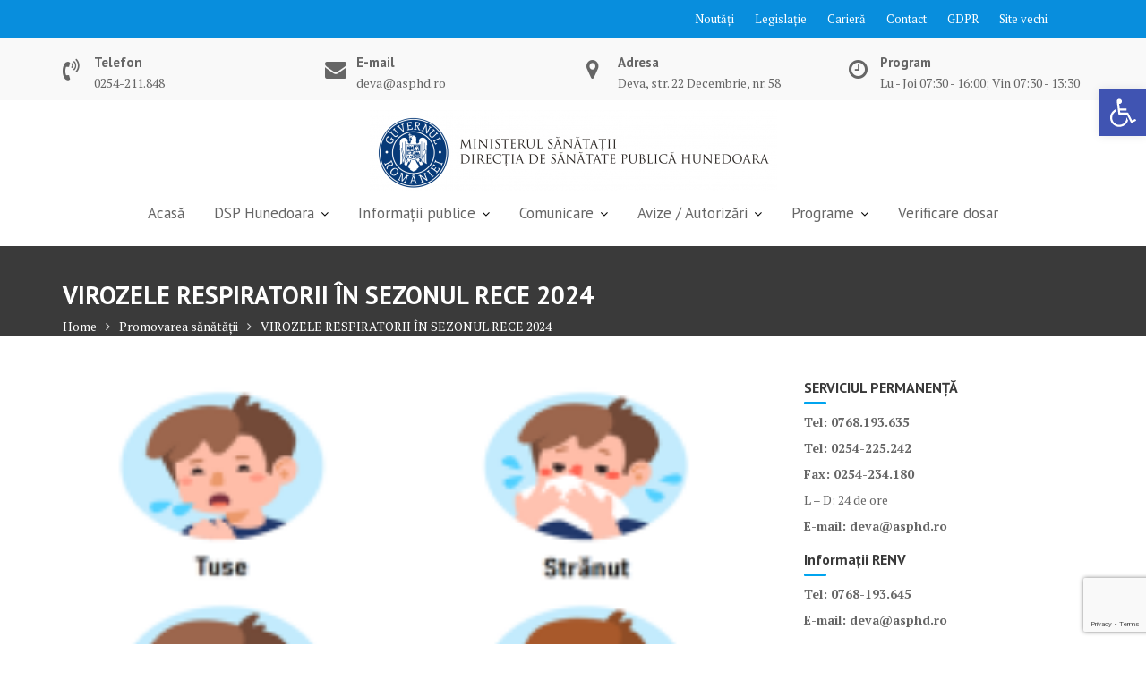

--- FILE ---
content_type: text/html; charset=UTF-8
request_url: https://asphd.ro/virozele-respiratorii-in-sezonul-rece-2024/
body_size: 35370
content:
<!DOCTYPE html><html lang="ro-RO">
        	<head>

		        <meta charset="UTF-8">
        <meta name="viewport" content="width=device-width, initial-scale=1">
        <link rel="profile" href="//gmpg.org/xfn/11">
        <link rel="pingback" href="https://asphd.ro/xmlrpc.php">
        <title>VIROZELE RESPIRATORII ÎN SEZONUL RECE 2024 &#8211; Direcția de Sănătate Publică Hunedoara</title>
<meta name='robots' content='max-image-preview:large' />
<link rel='dns-prefetch' href='//stats.wp.com' />
<link rel='dns-prefetch' href='//fonts.googleapis.com' />
<link rel='preconnect' href='//c0.wp.com' />
<link rel='preconnect' href='//i0.wp.com' />
<link rel="alternate" type="application/rss+xml" title="Direcția de Sănătate Publică Hunedoara &raquo; Flux" href="https://asphd.ro/feed/" />
<link rel="alternate" type="application/rss+xml" title="Direcția de Sănătate Publică Hunedoara &raquo; Flux comentarii" href="https://asphd.ro/comments/feed/" />
<link rel="alternate" type="application/rss+xml" title="Flux comentarii Direcția de Sănătate Publică Hunedoara &raquo; VIROZELE RESPIRATORII ÎN SEZONUL RECE 2024" href="https://asphd.ro/virozele-respiratorii-in-sezonul-rece-2024/feed/" />
<link rel="alternate" title="oEmbed (JSON)" type="application/json+oembed" href="https://asphd.ro/wp-json/oembed/1.0/embed?url=https%3A%2F%2Fasphd.ro%2Fvirozele-respiratorii-in-sezonul-rece-2024%2F" />
<link rel="alternate" title="oEmbed (XML)" type="text/xml+oembed" href="https://asphd.ro/wp-json/oembed/1.0/embed?url=https%3A%2F%2Fasphd.ro%2Fvirozele-respiratorii-in-sezonul-rece-2024%2F&#038;format=xml" />
<style id='wp-img-auto-sizes-contain-inline-css' type='text/css'>
img:is([sizes=auto i],[sizes^="auto," i]){contain-intrinsic-size:3000px 1500px}
/*# sourceURL=wp-img-auto-sizes-contain-inline-css */
</style>
<style id='wp-emoji-styles-inline-css' type='text/css'>

	img.wp-smiley, img.emoji {
		display: inline !important;
		border: none !important;
		box-shadow: none !important;
		height: 1em !important;
		width: 1em !important;
		margin: 0 0.07em !important;
		vertical-align: -0.1em !important;
		background: none !important;
		padding: 0 !important;
	}
/*# sourceURL=wp-emoji-styles-inline-css */
</style>
<link rel='stylesheet' id='wp-block-library-css' href='https://c0.wp.com/c/6.9/wp-includes/css/dist/block-library/style.min.css' type='text/css' media='all' />
<style id='wp-block-library-theme-inline-css' type='text/css'>
.wp-block-audio :where(figcaption){color:#555;font-size:13px;text-align:center}.is-dark-theme .wp-block-audio :where(figcaption){color:#ffffffa6}.wp-block-audio{margin:0 0 1em}.wp-block-code{border:1px solid #ccc;border-radius:4px;font-family:Menlo,Consolas,monaco,monospace;padding:.8em 1em}.wp-block-embed :where(figcaption){color:#555;font-size:13px;text-align:center}.is-dark-theme .wp-block-embed :where(figcaption){color:#ffffffa6}.wp-block-embed{margin:0 0 1em}.blocks-gallery-caption{color:#555;font-size:13px;text-align:center}.is-dark-theme .blocks-gallery-caption{color:#ffffffa6}:root :where(.wp-block-image figcaption){color:#555;font-size:13px;text-align:center}.is-dark-theme :root :where(.wp-block-image figcaption){color:#ffffffa6}.wp-block-image{margin:0 0 1em}.wp-block-pullquote{border-bottom:4px solid;border-top:4px solid;color:currentColor;margin-bottom:1.75em}.wp-block-pullquote :where(cite),.wp-block-pullquote :where(footer),.wp-block-pullquote__citation{color:currentColor;font-size:.8125em;font-style:normal;text-transform:uppercase}.wp-block-quote{border-left:.25em solid;margin:0 0 1.75em;padding-left:1em}.wp-block-quote cite,.wp-block-quote footer{color:currentColor;font-size:.8125em;font-style:normal;position:relative}.wp-block-quote:where(.has-text-align-right){border-left:none;border-right:.25em solid;padding-left:0;padding-right:1em}.wp-block-quote:where(.has-text-align-center){border:none;padding-left:0}.wp-block-quote.is-large,.wp-block-quote.is-style-large,.wp-block-quote:where(.is-style-plain){border:none}.wp-block-search .wp-block-search__label{font-weight:700}.wp-block-search__button{border:1px solid #ccc;padding:.375em .625em}:where(.wp-block-group.has-background){padding:1.25em 2.375em}.wp-block-separator.has-css-opacity{opacity:.4}.wp-block-separator{border:none;border-bottom:2px solid;margin-left:auto;margin-right:auto}.wp-block-separator.has-alpha-channel-opacity{opacity:1}.wp-block-separator:not(.is-style-wide):not(.is-style-dots){width:100px}.wp-block-separator.has-background:not(.is-style-dots){border-bottom:none;height:1px}.wp-block-separator.has-background:not(.is-style-wide):not(.is-style-dots){height:2px}.wp-block-table{margin:0 0 1em}.wp-block-table td,.wp-block-table th{word-break:normal}.wp-block-table :where(figcaption){color:#555;font-size:13px;text-align:center}.is-dark-theme .wp-block-table :where(figcaption){color:#ffffffa6}.wp-block-video :where(figcaption){color:#555;font-size:13px;text-align:center}.is-dark-theme .wp-block-video :where(figcaption){color:#ffffffa6}.wp-block-video{margin:0 0 1em}:root :where(.wp-block-template-part.has-background){margin-bottom:0;margin-top:0;padding:1.25em 2.375em}
/*# sourceURL=/wp-includes/css/dist/block-library/theme.min.css */
</style>
<style id='classic-theme-styles-inline-css' type='text/css'>
/*! This file is auto-generated */
.wp-block-button__link{color:#fff;background-color:#32373c;border-radius:9999px;box-shadow:none;text-decoration:none;padding:calc(.667em + 2px) calc(1.333em + 2px);font-size:1.125em}.wp-block-file__button{background:#32373c;color:#fff;text-decoration:none}
/*# sourceURL=/wp-includes/css/classic-themes.min.css */
</style>
<link rel='stylesheet' id='mediaelement-css' href='https://c0.wp.com/c/6.9/wp-includes/js/mediaelement/mediaelementplayer-legacy.min.css' type='text/css' media='all' />
<link rel='stylesheet' id='wp-mediaelement-css' href='https://c0.wp.com/c/6.9/wp-includes/js/mediaelement/wp-mediaelement.min.css' type='text/css' media='all' />
<style id='jetpack-sharing-buttons-style-inline-css' type='text/css'>
.jetpack-sharing-buttons__services-list{display:flex;flex-direction:row;flex-wrap:wrap;gap:0;list-style-type:none;margin:5px;padding:0}.jetpack-sharing-buttons__services-list.has-small-icon-size{font-size:12px}.jetpack-sharing-buttons__services-list.has-normal-icon-size{font-size:16px}.jetpack-sharing-buttons__services-list.has-large-icon-size{font-size:24px}.jetpack-sharing-buttons__services-list.has-huge-icon-size{font-size:36px}@media print{.jetpack-sharing-buttons__services-list{display:none!important}}.editor-styles-wrapper .wp-block-jetpack-sharing-buttons{gap:0;padding-inline-start:0}ul.jetpack-sharing-buttons__services-list.has-background{padding:1.25em 2.375em}
/*# sourceURL=https://asphd.ro/wp-content/plugins/jetpack/_inc/blocks/sharing-buttons/view.css */
</style>
<style id='global-styles-inline-css' type='text/css'>
:root{--wp--preset--aspect-ratio--square: 1;--wp--preset--aspect-ratio--4-3: 4/3;--wp--preset--aspect-ratio--3-4: 3/4;--wp--preset--aspect-ratio--3-2: 3/2;--wp--preset--aspect-ratio--2-3: 2/3;--wp--preset--aspect-ratio--16-9: 16/9;--wp--preset--aspect-ratio--9-16: 9/16;--wp--preset--color--black: #000000;--wp--preset--color--cyan-bluish-gray: #abb8c3;--wp--preset--color--white: #ffffff;--wp--preset--color--pale-pink: #f78da7;--wp--preset--color--vivid-red: #cf2e2e;--wp--preset--color--luminous-vivid-orange: #ff6900;--wp--preset--color--luminous-vivid-amber: #fcb900;--wp--preset--color--light-green-cyan: #7bdcb5;--wp--preset--color--vivid-green-cyan: #00d084;--wp--preset--color--pale-cyan-blue: #8ed1fc;--wp--preset--color--vivid-cyan-blue: #0693e3;--wp--preset--color--vivid-purple: #9b51e0;--wp--preset--gradient--vivid-cyan-blue-to-vivid-purple: linear-gradient(135deg,rgb(6,147,227) 0%,rgb(155,81,224) 100%);--wp--preset--gradient--light-green-cyan-to-vivid-green-cyan: linear-gradient(135deg,rgb(122,220,180) 0%,rgb(0,208,130) 100%);--wp--preset--gradient--luminous-vivid-amber-to-luminous-vivid-orange: linear-gradient(135deg,rgb(252,185,0) 0%,rgb(255,105,0) 100%);--wp--preset--gradient--luminous-vivid-orange-to-vivid-red: linear-gradient(135deg,rgb(255,105,0) 0%,rgb(207,46,46) 100%);--wp--preset--gradient--very-light-gray-to-cyan-bluish-gray: linear-gradient(135deg,rgb(238,238,238) 0%,rgb(169,184,195) 100%);--wp--preset--gradient--cool-to-warm-spectrum: linear-gradient(135deg,rgb(74,234,220) 0%,rgb(151,120,209) 20%,rgb(207,42,186) 40%,rgb(238,44,130) 60%,rgb(251,105,98) 80%,rgb(254,248,76) 100%);--wp--preset--gradient--blush-light-purple: linear-gradient(135deg,rgb(255,206,236) 0%,rgb(152,150,240) 100%);--wp--preset--gradient--blush-bordeaux: linear-gradient(135deg,rgb(254,205,165) 0%,rgb(254,45,45) 50%,rgb(107,0,62) 100%);--wp--preset--gradient--luminous-dusk: linear-gradient(135deg,rgb(255,203,112) 0%,rgb(199,81,192) 50%,rgb(65,88,208) 100%);--wp--preset--gradient--pale-ocean: linear-gradient(135deg,rgb(255,245,203) 0%,rgb(182,227,212) 50%,rgb(51,167,181) 100%);--wp--preset--gradient--electric-grass: linear-gradient(135deg,rgb(202,248,128) 0%,rgb(113,206,126) 100%);--wp--preset--gradient--midnight: linear-gradient(135deg,rgb(2,3,129) 0%,rgb(40,116,252) 100%);--wp--preset--font-size--small: 13px;--wp--preset--font-size--medium: 20px;--wp--preset--font-size--large: 36px;--wp--preset--font-size--x-large: 42px;--wp--preset--spacing--20: 0.44rem;--wp--preset--spacing--30: 0.67rem;--wp--preset--spacing--40: 1rem;--wp--preset--spacing--50: 1.5rem;--wp--preset--spacing--60: 2.25rem;--wp--preset--spacing--70: 3.38rem;--wp--preset--spacing--80: 5.06rem;--wp--preset--shadow--natural: 6px 6px 9px rgba(0, 0, 0, 0.2);--wp--preset--shadow--deep: 12px 12px 50px rgba(0, 0, 0, 0.4);--wp--preset--shadow--sharp: 6px 6px 0px rgba(0, 0, 0, 0.2);--wp--preset--shadow--outlined: 6px 6px 0px -3px rgb(255, 255, 255), 6px 6px rgb(0, 0, 0);--wp--preset--shadow--crisp: 6px 6px 0px rgb(0, 0, 0);}:where(.is-layout-flex){gap: 0.5em;}:where(.is-layout-grid){gap: 0.5em;}body .is-layout-flex{display: flex;}.is-layout-flex{flex-wrap: wrap;align-items: center;}.is-layout-flex > :is(*, div){margin: 0;}body .is-layout-grid{display: grid;}.is-layout-grid > :is(*, div){margin: 0;}:where(.wp-block-columns.is-layout-flex){gap: 2em;}:where(.wp-block-columns.is-layout-grid){gap: 2em;}:where(.wp-block-post-template.is-layout-flex){gap: 1.25em;}:where(.wp-block-post-template.is-layout-grid){gap: 1.25em;}.has-black-color{color: var(--wp--preset--color--black) !important;}.has-cyan-bluish-gray-color{color: var(--wp--preset--color--cyan-bluish-gray) !important;}.has-white-color{color: var(--wp--preset--color--white) !important;}.has-pale-pink-color{color: var(--wp--preset--color--pale-pink) !important;}.has-vivid-red-color{color: var(--wp--preset--color--vivid-red) !important;}.has-luminous-vivid-orange-color{color: var(--wp--preset--color--luminous-vivid-orange) !important;}.has-luminous-vivid-amber-color{color: var(--wp--preset--color--luminous-vivid-amber) !important;}.has-light-green-cyan-color{color: var(--wp--preset--color--light-green-cyan) !important;}.has-vivid-green-cyan-color{color: var(--wp--preset--color--vivid-green-cyan) !important;}.has-pale-cyan-blue-color{color: var(--wp--preset--color--pale-cyan-blue) !important;}.has-vivid-cyan-blue-color{color: var(--wp--preset--color--vivid-cyan-blue) !important;}.has-vivid-purple-color{color: var(--wp--preset--color--vivid-purple) !important;}.has-black-background-color{background-color: var(--wp--preset--color--black) !important;}.has-cyan-bluish-gray-background-color{background-color: var(--wp--preset--color--cyan-bluish-gray) !important;}.has-white-background-color{background-color: var(--wp--preset--color--white) !important;}.has-pale-pink-background-color{background-color: var(--wp--preset--color--pale-pink) !important;}.has-vivid-red-background-color{background-color: var(--wp--preset--color--vivid-red) !important;}.has-luminous-vivid-orange-background-color{background-color: var(--wp--preset--color--luminous-vivid-orange) !important;}.has-luminous-vivid-amber-background-color{background-color: var(--wp--preset--color--luminous-vivid-amber) !important;}.has-light-green-cyan-background-color{background-color: var(--wp--preset--color--light-green-cyan) !important;}.has-vivid-green-cyan-background-color{background-color: var(--wp--preset--color--vivid-green-cyan) !important;}.has-pale-cyan-blue-background-color{background-color: var(--wp--preset--color--pale-cyan-blue) !important;}.has-vivid-cyan-blue-background-color{background-color: var(--wp--preset--color--vivid-cyan-blue) !important;}.has-vivid-purple-background-color{background-color: var(--wp--preset--color--vivid-purple) !important;}.has-black-border-color{border-color: var(--wp--preset--color--black) !important;}.has-cyan-bluish-gray-border-color{border-color: var(--wp--preset--color--cyan-bluish-gray) !important;}.has-white-border-color{border-color: var(--wp--preset--color--white) !important;}.has-pale-pink-border-color{border-color: var(--wp--preset--color--pale-pink) !important;}.has-vivid-red-border-color{border-color: var(--wp--preset--color--vivid-red) !important;}.has-luminous-vivid-orange-border-color{border-color: var(--wp--preset--color--luminous-vivid-orange) !important;}.has-luminous-vivid-amber-border-color{border-color: var(--wp--preset--color--luminous-vivid-amber) !important;}.has-light-green-cyan-border-color{border-color: var(--wp--preset--color--light-green-cyan) !important;}.has-vivid-green-cyan-border-color{border-color: var(--wp--preset--color--vivid-green-cyan) !important;}.has-pale-cyan-blue-border-color{border-color: var(--wp--preset--color--pale-cyan-blue) !important;}.has-vivid-cyan-blue-border-color{border-color: var(--wp--preset--color--vivid-cyan-blue) !important;}.has-vivid-purple-border-color{border-color: var(--wp--preset--color--vivid-purple) !important;}.has-vivid-cyan-blue-to-vivid-purple-gradient-background{background: var(--wp--preset--gradient--vivid-cyan-blue-to-vivid-purple) !important;}.has-light-green-cyan-to-vivid-green-cyan-gradient-background{background: var(--wp--preset--gradient--light-green-cyan-to-vivid-green-cyan) !important;}.has-luminous-vivid-amber-to-luminous-vivid-orange-gradient-background{background: var(--wp--preset--gradient--luminous-vivid-amber-to-luminous-vivid-orange) !important;}.has-luminous-vivid-orange-to-vivid-red-gradient-background{background: var(--wp--preset--gradient--luminous-vivid-orange-to-vivid-red) !important;}.has-very-light-gray-to-cyan-bluish-gray-gradient-background{background: var(--wp--preset--gradient--very-light-gray-to-cyan-bluish-gray) !important;}.has-cool-to-warm-spectrum-gradient-background{background: var(--wp--preset--gradient--cool-to-warm-spectrum) !important;}.has-blush-light-purple-gradient-background{background: var(--wp--preset--gradient--blush-light-purple) !important;}.has-blush-bordeaux-gradient-background{background: var(--wp--preset--gradient--blush-bordeaux) !important;}.has-luminous-dusk-gradient-background{background: var(--wp--preset--gradient--luminous-dusk) !important;}.has-pale-ocean-gradient-background{background: var(--wp--preset--gradient--pale-ocean) !important;}.has-electric-grass-gradient-background{background: var(--wp--preset--gradient--electric-grass) !important;}.has-midnight-gradient-background{background: var(--wp--preset--gradient--midnight) !important;}.has-small-font-size{font-size: var(--wp--preset--font-size--small) !important;}.has-medium-font-size{font-size: var(--wp--preset--font-size--medium) !important;}.has-large-font-size{font-size: var(--wp--preset--font-size--large) !important;}.has-x-large-font-size{font-size: var(--wp--preset--font-size--x-large) !important;}
:where(.wp-block-post-template.is-layout-flex){gap: 1.25em;}:where(.wp-block-post-template.is-layout-grid){gap: 1.25em;}
:where(.wp-block-term-template.is-layout-flex){gap: 1.25em;}:where(.wp-block-term-template.is-layout-grid){gap: 1.25em;}
:where(.wp-block-columns.is-layout-flex){gap: 2em;}:where(.wp-block-columns.is-layout-grid){gap: 2em;}
:root :where(.wp-block-pullquote){font-size: 1.5em;line-height: 1.6;}
/*# sourceURL=global-styles-inline-css */
</style>
<link rel='stylesheet' id='contact-form-7-css' href='https://asphd.ro/wp-content/plugins/contact-form-7/includes/css/styles.css?ver=6.1.4' type='text/css' media='all' />
<link rel='stylesheet' id='mfcf7_zl_button_style-css' href='https://asphd.ro/wp-content/plugins/multiline-files-for-contact-form-7/css/style.css?12&#038;ver=6.9' type='text/css' media='all' />
<link rel='stylesheet' id='table-addons-for-elementor-css' href='https://asphd.ro/wp-content/plugins/table-addons-for-elementor/public/css/table-addons-for-elementor-public.css?ver=2.1.5' type='text/css' media='all' />
<link rel='stylesheet' id='cmplz-general-css' href='https://asphd.ro/wp-content/plugins/complianz-gdpr/assets/css/cookieblocker.min.css?ver=1768389165' type='text/css' media='all' />
<link rel='stylesheet' id='pojo-a11y-css' href='https://asphd.ro/wp-content/plugins/pojo-accessibility/modules/legacy/assets/css/style.min.css?ver=1.0.0' type='text/css' media='all' />
<link rel='stylesheet' id='medical-circle-googleapis-css' href='//fonts.googleapis.com/css?family=PT+Sans:400,700|PT+Serif:400,700' type='text/css' media='all' />
<link rel='stylesheet' id='bootstrap-css' href='https://asphd.ro/wp-content/themes/medical-circle-pro/assets/library/bootstrap/css/bootstrap.min.css?ver=3.3.6' type='text/css' media='all' />
<link rel='stylesheet' id='font-awesome-css' href='https://asphd.ro/wp-content/plugins/elementor/assets/lib/font-awesome/css/font-awesome.min.css?ver=4.7.0' type='text/css' media='all' />
<link rel='stylesheet' id='slick-css' href='https://asphd.ro/wp-content/themes/medical-circle-pro/assets/library/slick/slick.css?ver=1.3.3' type='text/css' media='all' />
<link rel='stylesheet' id='magnific-popup-css' href='https://asphd.ro/wp-content/themes/medical-circle-pro/assets/library/magnific-popup/magnific-popup.css?ver=1.1.0' type='text/css' media='all' />
<link rel='stylesheet' id='medical-circle-style-css' href='https://asphd.ro/wp-content/themes/medical-circle-pro/style.css?ver=0f4a767da7c437bef6fc894c5ed3c808' type='text/css' media='all' />
<style id='medical-circle-style-inline-css' type='text/css'>

            .site-title,
            .site-title a{
               font-size: 30px;
               font-family: &#039;PT Sans&#039;, sans-serif;
               color: #00a4ef;
            }
            .site-description,
            .site-description a{
               font-size: 14px;
               font-family: &#039;PT Serif&#039;, serif;
            }
            .main-navigation a{
               font-size: 17px;
               font-family: &#039;PT Sans&#039;, sans-serif;
            }
            body{
               font-size: 14px;
               font-family: &#039;PT Serif&#039;, serif;
            }
            h1,h2,h3,h4,h5{
               font-family: &#039;PT Sans&#039;, sans-serif;
            }
            h1{
               font-size: 26px;
            }
             h2{
               font-size: 20px;
            }
             h3{
               font-size: 18px;
            }
             h4{
               font-size: 16px;
            }
             h5{
               font-size: 15px;
            }
             h6{
               font-size: 14px;
            }
            
           .image-slider-wrapper.full-screen-bg,
           .image-slider-wrapper.full-screen-bg .slick-list,
           .image-slider-wrapper.full-screen-bg .slick-track{
                height: 80vh !important;
            }            
          
              .inner-main-title {
                background-image:url('');
                background-repeat:no-repeat;
                background-size:cover;
                background-attachment:fixed;
                background-position: center; 
                height: 100px;
            }
        .site-title,
        .site-title a{
            color: #00a4ef;
        }
        .site-title:hover,
        .site-title a:hover{
            color: #00a4ef;
        }
        .site-description,
        .site-description a{
            color: #00a4ef;
        }
        article .entry-content,
         .entry-content p,body{
            color: #666;
        }
        a,
        .posted-on a,
        .author.vcard a
        .cat-links a,
        .comments-link a,
        .edit-link a,
        .tags-links a,
        .byline a,
        .nav-links a,
        .widget li a
         {
            color: #00a4ef;
        }
        a:hover,
        a:active,
        a:focus,
        .posted-on a:hover,
        .author.vcard a:hover,
        .cat-links a:hover,
        .comments-link a:hover,
        .edit-link a:hover,
        .tags-links a:hover,
        .byline a:hover,
        .nav-links a:hover,
        .widget li a:hover{
            color: #088edd;
        }
        h1, h1 a,
        h2, h2 a,
        h3, h3 a,
        h4, h4 a,
        h5, h5 a,
        h6, h6 a,
        article.post .entry-header .entry-title a, 
        article.page .entry-header .entry-title a{
            color: #3a3a3a;
        }
        .navbar .navbar-toggle:hover,
        .main-navigation .acme-normal-page .current_page_item,
        .main-navigation .acme-normal-page .current-menu-item,
        .main-navigation .active
        {
            color:#00a4ef;
        }
        .main-navigation .navbar-nav li a:hover{
            color:#00a4ef;
        }
       .secondary-sidebar .widget-area.sidebar{
            background: #ffffff;
        }
       .site-footer{
            background: #3a3a3a;
        }
       .site-footer h1,
       .site-footer h1 a,
       .site-footer h2,
       .site-footer h2 a,
       .site-footer h3,
       .site-footer h3 a,
       .site-footer h4,
       .site-footer h4 a,
       .site-footer h5,
       .site-footer h5 a,
       .site-footer h6,
       .site-footer h6 a,
       .site-footer .main-title,
       .site-footer li a,
       .site-footer .widget li a{
           color: #ffffff;
       }
       .site-footer,
       .site-footer li,
       .site-footer p{
           color: #ffffff;
       }
       .site-footer a,
       .site-footer .socials a,
       .site-footer .socials a:hover,
       .site-footer li a,
       .site-footer .widget li a{
           color: #ffffff;
       }
       .site-footer a:hover,
       .site-footer li a:hover,
       .site-footer .widget li a:hover{
           color: #00a4ef;
       }
            .top-header,
            article.post .entry-header .year,
            .wpcf7-form input.wpcf7-submit ::before ,
            .btn-primary::before {
                background-color: #088edd;
            }
            .copy-right{
                background-color: #2d2d2d;
            }
            .single-item .fa,
            .department-title-wrapper .department-title.active a,
			.department-title-wrapper .department-title.active a i,
			.department-title-wrapper .department-title:hover a,
			 .at-social .socials li a,
			 .author-info .socials li a,
			 .acme-widget-carausel i.slick-arrow,
			 .acme-widget-carausel i.slick-arrow:hover{
                color: #00a4ef;
            }
            .navbar .navbar-toggle:hover,
            .comment-form .form-submit input,
            .btn-primary,
            .line > span,
            .wpcf7-form input.wpcf7-submit,
            .wpcf7-form input.wpcf7-submit:hover,
            i.slick-arrow:hover,
            article.post .entry-header,
            .sm-up-container,
            .btn-primary.btn-reverse:before,
            #at-shortcode-bootstrap-modal .modal-header,
            .primary-bg-color{
                background-color: #00a4ef;
                color:#fff;
            }
            .blog article.sticky,
            .acme-gallery .read-more.is-checked{
                border-bottom: 2px solid #00a4ef;
            }
/*# sourceURL=medical-circle-style-inline-css */
</style>
<link rel='stylesheet' id='medical_circle-block-front-styles-css' href='https://asphd.ro/wp-content/themes/medical-circle-pro/acmethemes/gutenberg/gutenberg-front.css?ver=1.0' type='text/css' media='all' />
<link rel='stylesheet' id='fancybox-css' href='https://asphd.ro/wp-content/plugins/easy-fancybox/fancybox/1.5.4/jquery.fancybox.min.css?ver=0f4a767da7c437bef6fc894c5ed3c808' type='text/css' media='screen' />
<link rel='stylesheet' id='tablepress-default-css' href='https://asphd.ro/wp-content/plugins/tablepress/css/build/default.css?ver=3.2.6' type='text/css' media='all' />
<link rel='stylesheet' id='PT+Sans:400,700-css' href='//fonts.googleapis.com/css?family=PT+Sans%3A400%2C700&#038;ver=6.9' type='text/css' media='all' />
<link rel='stylesheet' id='PT+Serif:400,700-css' href='//fonts.googleapis.com/css?family=PT+Serif%3A400%2C700&#038;ver=6.9' type='text/css' media='all' />
<link rel='stylesheet' id='sharedaddy-css' href='https://c0.wp.com/p/jetpack/15.4/modules/sharedaddy/sharing.css' type='text/css' media='all' />
<link rel='stylesheet' id='social-logos-css' href='https://c0.wp.com/p/jetpack/15.4/_inc/social-logos/social-logos.min.css' type='text/css' media='all' />
<script type="text/javascript" src="https://c0.wp.com/c/6.9/wp-includes/js/tinymce/tinymce.min.js" id="wp-tinymce-root-js"></script>
<script type="text/javascript" src="https://c0.wp.com/c/6.9/wp-includes/js/tinymce/plugins/compat3x/plugin.min.js" id="wp-tinymce-js"></script>
<script type="text/javascript" src="https://c0.wp.com/c/6.9/wp-includes/js/jquery/jquery.min.js" id="jquery-core-js"></script>
<script type="text/javascript" src="https://c0.wp.com/c/6.9/wp-includes/js/jquery/jquery-migrate.min.js" id="jquery-migrate-js"></script>
<script type="text/javascript" src="https://asphd.ro/wp-content/plugins/multiline-files-for-contact-form-7/js/zl-multine-files.js?ver=0f4a767da7c437bef6fc894c5ed3c808" id="mfcf7_zl_multiline_files_script-js"></script>
<link rel="https://api.w.org/" href="https://asphd.ro/wp-json/" /><link rel="alternate" title="JSON" type="application/json" href="https://asphd.ro/wp-json/wp/v2/posts/9467" /><link rel="EditURI" type="application/rsd+xml" title="RSD" href="https://asphd.ro/xmlrpc.php?rsd" />
<link rel="canonical" href="https://asphd.ro/virozele-respiratorii-in-sezonul-rece-2024/" />
	<style>img#wpstats{display:none}</style>
					<style>.cmplz-hidden {
					display: none !important;
				}</style><style type="text/css">
#pojo-a11y-toolbar .pojo-a11y-toolbar-toggle a{ background-color: #4054b2;	color: #ffffff;}
#pojo-a11y-toolbar .pojo-a11y-toolbar-overlay, #pojo-a11y-toolbar .pojo-a11y-toolbar-overlay ul.pojo-a11y-toolbar-items.pojo-a11y-links{ border-color: #4054b2;}
body.pojo-a11y-focusable a:focus{ outline-style: solid !important;	outline-width: 1px !important;	outline-color: #FF0000 !important;}
#pojo-a11y-toolbar{ top: 100px !important;}
#pojo-a11y-toolbar .pojo-a11y-toolbar-overlay{ background-color: #ffffff;}
#pojo-a11y-toolbar .pojo-a11y-toolbar-overlay ul.pojo-a11y-toolbar-items li.pojo-a11y-toolbar-item a, #pojo-a11y-toolbar .pojo-a11y-toolbar-overlay p.pojo-a11y-toolbar-title{ color: #333333;}
#pojo-a11y-toolbar .pojo-a11y-toolbar-overlay ul.pojo-a11y-toolbar-items li.pojo-a11y-toolbar-item a.active{ background-color: #4054b2;	color: #ffffff;}
@media (max-width: 767px) { #pojo-a11y-toolbar { top: 50px !important; } }</style><meta name="generator" content="Elementor 3.34.2; features: additional_custom_breakpoints; settings: css_print_method-external, google_font-enabled, font_display-auto">
			<style>
				.e-con.e-parent:nth-of-type(n+4):not(.e-lazyloaded):not(.e-no-lazyload),
				.e-con.e-parent:nth-of-type(n+4):not(.e-lazyloaded):not(.e-no-lazyload) * {
					background-image: none !important;
				}
				@media screen and (max-height: 1024px) {
					.e-con.e-parent:nth-of-type(n+3):not(.e-lazyloaded):not(.e-no-lazyload),
					.e-con.e-parent:nth-of-type(n+3):not(.e-lazyloaded):not(.e-no-lazyload) * {
						background-image: none !important;
					}
				}
				@media screen and (max-height: 640px) {
					.e-con.e-parent:nth-of-type(n+2):not(.e-lazyloaded):not(.e-no-lazyload),
					.e-con.e-parent:nth-of-type(n+2):not(.e-lazyloaded):not(.e-no-lazyload) * {
						background-image: none !important;
					}
				}
			</style>
			
<!-- Jetpack Open Graph Tags -->
<meta property="og:type" content="article" />
<meta property="og:title" content="VIROZELE RESPIRATORII ÎN SEZONUL RECE 2024" />
<meta property="og:url" content="https://asphd.ro/virozele-respiratorii-in-sezonul-rece-2024/" />
<meta property="og:description" content="În sezonul rece se înregistrează o creștere a numărului de cazuri de viroze respiratorii. Direcția de Sănătate Publică Hunedoara desfășoară o campanie de informare a populației cu privire la măsuri…" />
<meta property="article:published_time" content="2024-01-30T12:56:15+00:00" />
<meta property="article:modified_time" content="2024-01-30T13:00:50+00:00" />
<meta property="og:site_name" content="Direcția de Sănătate Publică Hunedoara" />
<meta property="og:image" content="https://i0.wp.com/asphd.ro/wp-content/uploads/2024/01/Untitled.png?fit=439%2C619&#038;ssl=1" />
<meta property="og:image:width" content="439" />
<meta property="og:image:height" content="619" />
<meta property="og:image:alt" content="" />
<meta property="og:locale" content="ro_RO" />
<meta name="twitter:text:title" content="VIROZELE RESPIRATORII ÎN SEZONUL RECE 2024" />
<meta name="twitter:image" content="https://i0.wp.com/asphd.ro/wp-content/uploads/2024/01/Untitled.png?fit=439%2C619&#038;ssl=1&#038;w=640" />
<meta name="twitter:card" content="summary_large_image" />

<!-- End Jetpack Open Graph Tags -->
<link rel="icon" href="https://i0.wp.com/asphd.ro/wp-content/uploads/2020/06/cropped-A4-antet-DSPHD-e1592746120558.png?fit=32%2C32&#038;ssl=1" sizes="32x32" />
<link rel="icon" href="https://i0.wp.com/asphd.ro/wp-content/uploads/2020/06/cropped-A4-antet-DSPHD-e1592746120558.png?fit=192%2C192&#038;ssl=1" sizes="192x192" />
<link rel="apple-touch-icon" href="https://i0.wp.com/asphd.ro/wp-content/uploads/2020/06/cropped-A4-antet-DSPHD-e1592746120558.png?fit=180%2C180&#038;ssl=1" />
<meta name="msapplication-TileImage" content="https://i0.wp.com/asphd.ro/wp-content/uploads/2020/06/cropped-A4-antet-DSPHD-e1592746120558.png?fit=270%2C270&#038;ssl=1" />
		<style type="text/css" id="wp-custom-css">
			body {
    color: #666;
    font-family: 'PT Serif', serif;
    font-size: 14px;
    font-weight: 400;
    line-height: 19px;
    text-align: left;
}

.main-navigation ul ul a {
    font-size: 14px;
    padding: 10px 5px 5px 10px;
    width: 200px;
}

input[type="search"]{
	-webkit-appearance:textfield;
	-moz-box-sizing:content-box;
	-webkit-box-sizing:content-box;
	box-sizing:content-box;
	background-color: lightgrey;
}		</style>
		
	</head>
<body data-rsssl=1 class="wp-singular post-template-default single single-post postid-9467 single-format-standard wp-custom-logo wp-theme-medical-circle-pro center-logo-below-menu acme-animate right-sidebar at-sticky-sidebar elementor-default elementor-kit-4612">

        <div class="site" id="page">
                <a class="skip-link screen-reader-text" href="#content">Skip to content</a>
                    <div class="top-header">
                <div class="container">
                    <div class="row">
                        <div class="col-sm-6 text-left">
                                                    </div>
                        <div class="col-sm-6 text-right">
                            <div class='at-first-level-nav at-display-inline-block text-right'><ul id="menu-dsphd-up" class="menu"><li id="menu-item-59" class="menu-item menu-item-type-taxonomy menu-item-object-category menu-item-59"><a href="https://asphd.ro/category/noutati/">Noutăți</a></li>
<li id="menu-item-149" class="menu-item menu-item-type-taxonomy menu-item-object-category menu-item-149"><a href="https://asphd.ro/category/legislatie/">Legislație</a></li>
<li id="menu-item-64" class="menu-item menu-item-type-taxonomy menu-item-object-category menu-item-64"><a href="https://asphd.ro/category/cariera/">Carieră</a></li>
<li id="menu-item-57" class="menu-item menu-item-type-post_type menu-item-object-page menu-item-57"><a href="https://asphd.ro/contact/">Contact</a></li>
<li id="menu-item-244" class="menu-item menu-item-type-post_type menu-item-object-page menu-item-privacy-policy menu-item-244"><a rel="privacy-policy" href="https://asphd.ro/gdrp/">GDPR</a></li>
<li id="menu-item-90" class="menu-item menu-item-type-custom menu-item-object-custom menu-item-90"><a href="https://www.asphd.ro/old/">Site vechi</a></li>
</ul></div>                        </div>
                    </div>
                </div>
            </div>
            <div class="info-icon-box-wrapper at-gray-bg hidden-sm hidden-xs"><div class="container"><div class='row'>			<div class="info-icon-box col-md-3">
									<div class="info-icon">
						<i class="fa fa-volume-control-phone"></i>
					</div>
										<div class="info-icon-details">
						<h6 class="icon-title">Telefon</h6><span class="icon-desc">0254-211.848</span>					</div>
								</div>
						<div class="info-icon-box col-md-3">
									<div class="info-icon">
						<i class="fa fa-envelope"></i>
					</div>
										<div class="info-icon-details">
						<h6 class="icon-title">E-mail</h6><span class="icon-desc">deva@asphd.ro</span>					</div>
								</div>
						<div class="info-icon-box col-md-3">
									<div class="info-icon">
						<i class="fa fa-map-marker"></i>
					</div>
										<div class="info-icon-details">
						<h6 class="icon-title">Adresa</h6><span class="icon-desc">Deva, str. 22 Decembrie, nr. 58</span>					</div>
								</div>
						<div class="info-icon-box col-md-3">
									<div class="info-icon">
						<i class="fa fa-clock-o"></i>
					</div>
										<div class="info-icon-details">
						<h6 class="icon-title">Program</h6><span class="icon-desc">Lu - Joi 07:30 -  16:00; Vin 07:30 -  13:30</span>					</div>
								</div>
			</div></div></div>        <div class="navbar at-navbar  medical-circle-sticky" id="navbar" role="navigation">
            <div class="container">
                <div class="navbar-header">
                    <button type="button" class="navbar-toggle" data-toggle="collapse" data-target=".navbar-collapse"><i class="fa fa-bars"></i></button>
                    <a href="https://asphd.ro/" class="custom-logo-link" rel="home"><img width="455" height="90" src="https://i0.wp.com/asphd.ro/wp-content/uploads/2020/06/A4-antet-DSPHD-1-e1592746373764.png?fit=455%2C90&amp;ssl=1" class="custom-logo" alt="Direcția de Sănătate Publică Hunedoara" decoding="async" /></a>                </div>
                <div class="responsive-only clearfix"></div>
                <div class="at-navigation-area">
                                        <div class="main-navigation navbar-collapse collapse">
                        <ul id="primary-menu" class="nav navbar-nav navbar-right acme-normal-page"><li id="menu-item-28" class="menu-item menu-item-type-custom menu-item-object-custom menu-item-28"><a href="https://asphd.ro/acasa/">Acasă</a></li>
<li id="menu-item-6237" class="menu-item menu-item-type-custom menu-item-object-custom menu-item-has-children menu-item-6237"><a href="#">DSP Hunedoara</a>
<ul class="sub-menu">
	<li id="menu-item-6236" class="menu-item menu-item-type-post_type menu-item-object-page menu-item-6236"><a href="https://asphd.ro/despre-dsp-hunedoara/">Despre DSP Hunedoara</a></li>
	<li id="menu-item-37" class="menu-item menu-item-type-post_type menu-item-object-page menu-item-37"><a href="https://asphd.ro/comitet-director/">Comitet director</a></li>
	<li id="menu-item-694" class="menu-item menu-item-type-post_type menu-item-object-page menu-item-694"><a href="https://asphd.ro/program-audiente/">Program audiențe</a></li>
	<li id="menu-item-6225" class="menu-item menu-item-type-post_type menu-item-object-page menu-item-6225"><a href="https://asphd.ro/organigrama-dsp-hunedoara/">Organigrama</a></li>
	<li id="menu-item-10569" class="menu-item menu-item-type-post_type menu-item-object-page menu-item-10569"><a href="https://asphd.ro/personal-dsp-hunedoara/">Personal DSP Hunedoara</a></li>
	<li id="menu-item-60" class="menu-item menu-item-type-custom menu-item-object-custom menu-item-has-children menu-item-60"><a href="#">Departamente</a>
	<ul class="sub-menu">
		<li id="menu-item-6695" class="menu-item menu-item-type-post_type menu-item-object-page menu-item-has-children menu-item-6695"><a href="https://asphd.ro/supraveghere-epidemiologica/">Supraveghere epidemiologică</a>
		<ul class="sub-menu">
			<li id="menu-item-6712" class="menu-item menu-item-type-post_type menu-item-object-page menu-item-6712"><a href="https://asphd.ro/epidemiologie/">Epidemiologie</a></li>
			<li id="menu-item-6698" class="menu-item menu-item-type-post_type menu-item-object-page menu-item-6698"><a href="https://asphd.ro/igiena-mediului/">Igiena mediului</a></li>
			<li id="menu-item-6703" class="menu-item menu-item-type-post_type menu-item-object-page menu-item-6703"><a href="https://asphd.ro/evaluarea-si-promovarea-sanatatii/">Evaluarea și promovarea sănătății</a></li>
			<li id="menu-item-6706" class="menu-item menu-item-type-post_type menu-item-object-page menu-item-6706"><a href="https://asphd.ro/laborator/">Laborator</a></li>
		</ul>
</li>
		<li id="menu-item-6694" class="menu-item menu-item-type-post_type menu-item-object-page menu-item-6694"><a href="https://asphd.ro/serviciul-de-control-in-sanatate-publica/">Control în sănătate publică</a></li>
		<li id="menu-item-839" class="menu-item menu-item-type-post_type menu-item-object-page menu-item-839"><a href="https://asphd.ro/audit-public-intern/">Audit public intern</a></li>
		<li id="menu-item-891" class="menu-item menu-item-type-taxonomy menu-item-object-category menu-item-891"><a href="https://asphd.ro/category/asistenta-medicala/">Asistență medicală și programe</a></li>
		<li id="menu-item-1923" class="menu-item menu-item-type-taxonomy menu-item-object-category menu-item-1923"><a href="https://asphd.ro/category/relatii-cu-publicul/">Relații cu publicul</a></li>
		<li id="menu-item-2103" class="menu-item menu-item-type-taxonomy menu-item-object-category menu-item-2103"><a href="https://asphd.ro/category/achiziti/">Achizitii</a></li>
		<li id="menu-item-4594" class="menu-item menu-item-type-post_type menu-item-object-page menu-item-4594"><a href="https://asphd.ro/igiena-scolara/">Igienă Școlară</a></li>
		<li id="menu-item-6317" class="menu-item menu-item-type-post_type menu-item-object-page menu-item-6317"><a href="https://asphd.ro/runos/">RUNOS</a></li>
		<li id="menu-item-6622" class="menu-item menu-item-type-taxonomy menu-item-object-category menu-item-6622"><a href="https://asphd.ro/category/economic/">Serviciul economic</a></li>
		<li id="menu-item-7317" class="menu-item menu-item-type-post_type menu-item-object-page menu-item-7317"><a href="https://asphd.ro/statistica-si-informatica/">Statistică și Informatică</a></li>
	</ul>
</li>
	<li id="menu-item-6229" class="menu-item menu-item-type-post_type menu-item-object-page menu-item-6229"><a href="https://asphd.ro/regulament-de-organizare-si-functionare-rof/">Regulament de organizare și funcționare (ROF)</a></li>
	<li id="menu-item-7639" class="menu-item menu-item-type-post_type menu-item-object-page menu-item-7639"><a href="https://asphd.ro/codul-de-conduita/">Codul de conduită</a></li>
</ul>
</li>
<li id="menu-item-36" class="menu-item menu-item-type-custom menu-item-object-custom menu-item-has-children menu-item-36"><a href="#">Informații publice</a>
<ul class="sub-menu">
	<li id="menu-item-10012" class="menu-item menu-item-type-taxonomy menu-item-object-category menu-item-10012"><a href="https://asphd.ro/category/achizitie-formulare-retete-tab-ii-si-tab-iii/">Achizitie formulare retete TAB II si TAB III</a></li>
	<li id="menu-item-233" class="menu-item menu-item-type-post_type menu-item-object-page menu-item-233"><a href="https://asphd.ro/raport-activitate/">Raport activitate</a></li>
	<li id="menu-item-4872" class="menu-item menu-item-type-post_type menu-item-object-page menu-item-4872"><a href="https://asphd.ro/control-in-sanatate-publica-2/">Control în sănătate publică</a></li>
	<li id="menu-item-6288" class="menu-item menu-item-type-post_type menu-item-object-page menu-item-6288"><a href="https://asphd.ro/integritate-institutionala/">Integritate instituțională</a></li>
	<li id="menu-item-222" class="menu-item menu-item-type-post_type menu-item-object-page menu-item-222"><a href="https://asphd.ro/buget/">Buget</a></li>
	<li id="menu-item-6282" class="menu-item menu-item-type-post_type menu-item-object-page menu-item-6282"><a href="https://asphd.ro/achizitii-publice/">Achiziții publice</a></li>
	<li id="menu-item-4739" class="menu-item menu-item-type-post_type menu-item-object-page menu-item-4739"><a href="https://asphd.ro/raport-privind-calitatea-apei-potabile/">Raport privind calitatea apei potabile</a></li>
	<li id="menu-item-9943" class="menu-item menu-item-type-taxonomy menu-item-object-category menu-item-9943"><a href="https://asphd.ro/category/igiena-mediului/">Planuri de siguranta Apa potabila judet Hunedoara</a></li>
	<li id="menu-item-467" class="menu-item menu-item-type-taxonomy menu-item-object-category menu-item-467"><a href="https://asphd.ro/category/venituri-salariale/">Venituri salariale</a></li>
	<li id="menu-item-6479" class="menu-item menu-item-type-post_type menu-item-object-page menu-item-6479"><a href="https://asphd.ro/declaratii-de-avere-si-interese/">Declarații de avere și interese</a></li>
	<li id="menu-item-834" class="menu-item menu-item-type-post_type menu-item-object-page menu-item-has-children menu-item-834"><a href="https://asphd.ro/solicitare-informatii-publice/">Solicitare informații publice &#8211; LG 544/2001</a>
	<ul class="sub-menu">
		<li id="menu-item-6372" class="menu-item menu-item-type-post_type menu-item-object-page menu-item-6372"><a href="https://asphd.ro/raport-anual-de-aplicare-a-legii-544-2001/">Raport anual de aplicare a Legii 544/2001</a></li>
	</ul>
</li>
	<li id="menu-item-10254" class="menu-item menu-item-type-taxonomy menu-item-object-category menu-item-10254"><a href="https://asphd.ro/category/avertizor-de-integritate/">Avertizor de integritate</a></li>
	<li id="menu-item-5741" class="menu-item menu-item-type-post_type menu-item-object-page menu-item-5741"><a href="https://asphd.ro/comisie-malpraxis/">Comisie Malpraxis</a></li>
	<li id="menu-item-6462" class="menu-item menu-item-type-post_type menu-item-object-page menu-item-6462"><a href="https://asphd.ro/transparenta-decizionala/">Transparență decizională</a></li>
</ul>
</li>
<li id="menu-item-6768" class="menu-item menu-item-type-taxonomy menu-item-object-category menu-item-has-children menu-item-6768"><a href="https://asphd.ro/category/comunicare/">Comunicare</a>
<ul class="sub-menu">
	<li id="menu-item-6771" class="menu-item menu-item-type-taxonomy menu-item-object-category menu-item-6771"><a href="https://asphd.ro/category/noutati/">Noutăți</a></li>
	<li id="menu-item-6770" class="menu-item menu-item-type-taxonomy menu-item-object-category current-post-ancestor current-menu-parent current-post-parent menu-item-6770"><a href="https://asphd.ro/category/promovarea-sanatatii/">Promovarea sănătății</a></li>
	<li id="menu-item-6769" class="menu-item menu-item-type-taxonomy menu-item-object-category menu-item-6769"><a href="https://asphd.ro/category/cariera/">Carieră</a></li>
	<li id="menu-item-6832" class="menu-item menu-item-type-taxonomy menu-item-object-category menu-item-has-children menu-item-6832"><a href="https://asphd.ro/category/medici/">Medici</a>
	<ul class="sub-menu">
		<li id="menu-item-6833" class="menu-item menu-item-type-taxonomy menu-item-object-category menu-item-6833"><a href="https://asphd.ro/category/medici/primari/">Primari</a></li>
		<li id="menu-item-6835" class="menu-item menu-item-type-taxonomy menu-item-object-category menu-item-6835"><a href="https://asphd.ro/category/medici/specialisti/">Specialiști</a></li>
		<li id="menu-item-6834" class="menu-item menu-item-type-taxonomy menu-item-object-category menu-item-6834"><a href="https://asphd.ro/category/medici/rezidenti/">Rezidenți</a></li>
	</ul>
</li>
	<li id="menu-item-8035" class="menu-item menu-item-type-taxonomy menu-item-object-category menu-item-8035"><a href="https://asphd.ro/category/rezidentiat/">Concurs rezidențiat</a></li>
	<li id="menu-item-6831" class="menu-item menu-item-type-taxonomy menu-item-object-category menu-item-6831"><a href="https://asphd.ro/category/certificate-conformitate-medici/">Certificate conformitate medici</a></li>
	<li id="menu-item-6765" class="menu-item menu-item-type-post_type menu-item-object-page menu-item-6765"><a href="https://asphd.ro/unitati-sanitare/">Unități sanitare</a></li>
	<li id="menu-item-7039" class="menu-item menu-item-type-post_type menu-item-object-page menu-item-7039"><a href="https://asphd.ro/linii-de-garda-unitati-spitalicesti/">Linii de gardă unități spitalicești</a></li>
	<li id="menu-item-7266" class="menu-item menu-item-type-post_type menu-item-object-page menu-item-7266"><a href="https://asphd.ro/furnizorii-de-servicii-de-ingrijiri-paliative-din-judetul-hunedoara/">Furnizori de servicii de îngrijiri paliative din județul Hunedoara</a></li>
	<li id="menu-item-7265" class="menu-item menu-item-type-post_type menu-item-object-page menu-item-7265"><a href="https://asphd.ro/lista-unitati-certificate-medicale-tip-a5-pentru-copiii-cu-dizabilitati/">Lista unități – certificate medicale tip A5 pentru copiii cu dizabilități</a></li>
</ul>
</li>
<li id="menu-item-535" class="menu-item menu-item-type-taxonomy menu-item-object-category menu-item-has-children menu-item-535"><a href="https://asphd.ro/category/avizare/">Avize / Autorizări</a>
<ul class="sub-menu">
	<li id="menu-item-9543" class="menu-item menu-item-type-post_type menu-item-object-post menu-item-9543"><a href="https://asphd.ro/studii-de-impact/">Studii de Impact</a></li>
	<li id="menu-item-7880" class="menu-item menu-item-type-post_type menu-item-object-page menu-item-7880"><a href="https://asphd.ro/avize-autorizari/cereri-avize-si-autorizari/">Cereri Avize și Autorizări</a></li>
	<li id="menu-item-6777" class="menu-item menu-item-type-post_type menu-item-object-page menu-item-6777"><a href="https://asphd.ro/atributii-avize-si-autorizare/">Atribuții ale compartimentului de avize şi autorizare</a></li>
	<li id="menu-item-5785" class="menu-item menu-item-type-post_type menu-item-object-page menu-item-5785"><a href="https://asphd.ro/firme-avizate-pentru-organizare-cursuri-de-instruire-igiena-jud-hunedoara/">Firme cursuri de instruire igienă – jud. Hunedoara</a></li>
	<li id="menu-item-6038" class="menu-item menu-item-type-custom menu-item-object-custom menu-item-6038"><a href="https://asphd.ro/lista-prestatorilor-de-servicii-funerare-autorizati/">Lista prestatorilor de servicii funerare</a></li>
	<li id="menu-item-9024" class="menu-item menu-item-type-post_type menu-item-object-page menu-item-9024"><a href="https://asphd.ro/lista-unitatilor-autorizate-de-asistenta-medicala-pentru-examinarea-ambulatorie-a-candidatilor-la-obtinerea-permisului-de-conducere/">Lista unitatilor autorizate de asistenta medicala pentru examinarea ambulatorie a candidatilor la obtinerea permisului  de conducere</a></li>
</ul>
</li>
<li id="menu-item-6264" class="menu-item menu-item-type-custom menu-item-object-custom menu-item-has-children menu-item-6264"><a href="#">Programe</a>
<ul class="sub-menu">
	<li id="menu-item-6365" class="menu-item menu-item-type-post_type menu-item-object-page menu-item-has-children menu-item-6365"><a href="https://asphd.ro/programe-nationale-de-sanatate-publica/">Programe Naționale de Sănătate Publică</a>
	<ul class="sub-menu">
		<li id="menu-item-6386" class="menu-item menu-item-type-post_type menu-item-object-page menu-item-6386"><a href="https://asphd.ro/programul-national-de-vaccinare/">Programul Național de Vaccinare</a></li>
		<li id="menu-item-6433" class="menu-item menu-item-type-post_type menu-item-object-page menu-item-6433"><a href="https://asphd.ro/programul-national-de-sanatate-a-femeii-si-copilului/">Programul Naţional de Sănătate a Femeii și Copilului</a></li>
		<li id="menu-item-6434" class="menu-item menu-item-type-post_type menu-item-object-page menu-item-6434"><a href="https://asphd.ro/programul-national-de-evaluare-si-promovare-a-sanatatii-si-educatie-pentru-sanatate/">Programul Naţional de Evaluare și Promovare a Sănătăţii și Educaţie pentru Sănătate</a></li>
		<li id="menu-item-6435" class="menu-item menu-item-type-post_type menu-item-object-page menu-item-6435"><a href="https://asphd.ro/programul-national-de-transplant-de-organe-tesuturi-si-celule-de-origine-umana/">Programul Naţional de Transplant de Organe, Ţesuturi și Celule de Origine Umană</a></li>
		<li id="menu-item-6436" class="menu-item menu-item-type-post_type menu-item-object-page menu-item-6436"><a href="https://asphd.ro/programul-national-de-monitorizare-a-factorilor-determinanti-din-mediul-de-viata-si-munca/">Programul Naţional de Monitorizare a Factorilor Determinanţi din Mediul de Viaţă și Muncă</a></li>
		<li id="menu-item-6437" class="menu-item menu-item-type-post_type menu-item-object-page menu-item-6437"><a href="https://asphd.ro/programul-national-de-supraveghere-si-limitare-a-iaam/">Programul Național de Supraveghere și Limitare a IAAM</a></li>
		<li id="menu-item-6438" class="menu-item menu-item-type-post_type menu-item-object-page menu-item-6438"><a href="https://asphd.ro/programul-national-de-prevenire-supraveghere-si-control-a-tuberculozei/">Programul Naţional de Prevenire, Supraveghere și Control a Tuberculozei</a></li>
		<li id="menu-item-6439" class="menu-item menu-item-type-post_type menu-item-object-page menu-item-6439"><a href="https://asphd.ro/programul-national-de-prevenire-supraveghere-si-control-a-infectiei-hiv-sida/">Programul Naţional de Prevenire, Supraveghere și Control a Infecţiei Hiv/Sida</a></li>
		<li id="menu-item-6440" class="menu-item menu-item-type-post_type menu-item-object-page menu-item-6440"><a href="https://asphd.ro/programul-national-de-supraveghere-si-control-a-bolilor-transmisibile-prioritare/">Programul Naţional de Supraveghere şi Control a Bolilor Transmisibile Prioritare</a></li>
	</ul>
</li>
	<li id="menu-item-6267" class="menu-item menu-item-type-post_type menu-item-object-page menu-item-6267"><a href="https://asphd.ro/acordare-gratuita-de-lapte-praf-pentru-copii/">Acordare gratuită de lapte praf pentru copii</a></li>
</ul>
</li>
<li id="menu-item-6900" class="menu-item menu-item-type-custom menu-item-object-custom menu-item-6900"><a href="https://asphd.ro/stadiu-dosare/">Verificare dosar</a></li>
</ul>                    </div><!--/.nav-collapse -->
                </div>

            </div>
        </div>
        <div class="wrapper inner-main-title">
	<div class="container">
		<header class="entry-header init-animate">
			<h1 class="entry-title">VIROZELE RESPIRATORII ÎN SEZONUL RECE 2024</h1>			<div class='breadcrumbs init-animate'><div id='medical-circle-breadcrumbs'><div role="navigation" aria-label="Breadcrumbs" class="breadcrumb-trail breadcrumbs" itemprop="breadcrumb"><ul class="trail-items" itemscope itemtype="http://schema.org/BreadcrumbList"><meta name="numberOfItems" content="3" /><meta name="itemListOrder" content="Ascending" /><li itemprop="itemListElement" itemscope itemtype="http://schema.org/ListItem" class="trail-item trail-begin"><a href="https://asphd.ro/" rel="home" itemprop="item"><span itemprop="name">Home</span></a><meta itemprop="position" content="1" /></li><li itemprop="itemListElement" itemscope itemtype="http://schema.org/ListItem" class="trail-item"><a href="https://asphd.ro/category/promovarea-sanatatii/" itemprop="item"><span itemprop="name">Promovarea sănătății</span></a><meta itemprop="position" content="2" /></li><li itemprop="itemListElement" itemscope itemtype="http://schema.org/ListItem" class="trail-item trail-end"><span itemprop="item"><span itemprop="name">VIROZELE RESPIRATORII ÎN SEZONUL RECE 2024</span></span><meta itemprop="position" content="3" /></li></ul></div></div></div>		</header><!-- .entry-header -->
	</div>
</div>
<div id="content" class="site-content container clearfix">
		<div id="primary" class="content-area">
		<main id="main" class="site-main" role="main">

		<article id="post-9467" class="init-animate post-9467 post type-post status-publish format-standard has-post-thumbnail hentry category-promovarea-sanatatii">
	<div class="content-wrapper">
        <div class="image-wrap">
	        <figure class="post-thumb"><img fetchpriority="high" width="213" height="300" src="https://i0.wp.com/asphd.ro/wp-content/uploads/2024/01/Untitled.png?fit=213%2C300&amp;ssl=1" class="attachment-medium size-medium wp-post-image" alt="" decoding="async" srcset="https://i0.wp.com/asphd.ro/wp-content/uploads/2024/01/Untitled.png?w=439&amp;ssl=1 439w, https://i0.wp.com/asphd.ro/wp-content/uploads/2024/01/Untitled.png?resize=213%2C300&amp;ssl=1 213w" sizes="(max-width: 213px) 100vw, 213px" /></figure>        </div>
		<div class="entry-content ">
			<footer class="entry-footer">
				<span class="cat-links"><i class="fa fa-folder-o"></i><a href="https://asphd.ro/category/promovarea-sanatatii/" rel="category tag">Promovarea sănătății</a></span>            </footer><!-- .entry-footer -->
			<p>În sezonul rece se înregistrează o creștere a numărului de cazuri de viroze respiratorii. Direcția de Sănătate Publică Hunedoara desfășoară o campanie de informare a populației cu privire la măsurile  generale pe care fiecare dintre noi  trebuie să le respectăm pentru prevenirea îmbolnăvirilor:</p>
<p>&#8211;           consultarea medicului de familie la apariția simptomelor respiratorii pentru a stabili indicațiile terapeutice, izolarea și eventuale investigații suplimentare;</p>
<p>&#8211;           adresarea la centrele de evaluare/centrele de permanență organizate la nivelul județului;</p>
<p>&#8211;           respectarea etichetei tusei și strănutului, utilizarea de batiste de unică folosință;</p>
<p>&#8211;           menținerea unei igiene adecvate a mâinilor, în vederea reducerii răspândirii virusului;</p>
<p>&#8211;           evitarea aglomerațiilor, aerisirea spațiilor închise și purtarea măștii de protecție;</p>
<p>&#8211;           continuarea vaccinării antigripale, în special pentru populația expusă la risc crescut de îmbolnăvire sau complicații ale gripei — persoane cu vârsta peste 65 de ani, gravide, persoane imunodeprimate, persoane cu afecțiuni cronice respiratorii sau cardiace.</p>
<p>Gripa sezonieră este o infecție respiratorie acută cauzată de virusurile gripale care circulă în toate părțile lumii. Reprezintă o povară de boală pe tot parcursul anului, dar în regiunile cu climă temperată, epidemiile apar mai ales în timpul iernii. Provoacă boli care variază în severitate și uneori duc la spitalizare și deces.</p>
<p>Gripa sezonieră se caracterizează printr-un debut brusc de febră, tuse (de obicei uscată), dureri de cap, dureri musculare și articulare, stare de rău severă (senzație de rău), dureri în gât și rinoree (secreție nazală abundentă). Tusea poate fi severă și poate dura două sau mai multe săptămâni.</p>
<p>Majoritatea oamenilor se recuperează de febră și alte simptome în decurs de o săptămână fără a necesita îngrijiri medicale. Cu toate acestea, gripa poate provoca boli severe sau deces, în special în rândul grupurilor cu risc ridicat, inclusiv cei foarte tineri, vârstnici, femeile însărcinate, personalul medical și cei cu afecțiuni medicale grave.</p>
<p>Astfel, la primele simptome trebuie consultat obligatoriu medicul de familie. Sub nici o formă nu se recomandă auto-medicația. Pentru pacienții care nu fac parte dintr-un grup cu risc ridicat, tratamentul se concentrează pe ameliorarea simptomelor gripei, cum ar fi febra. Pacienții despre care se știe că fac parte dintr-un grup cu risc crescut de a dezvolta boli severe sau complicații trebuie să solicite asistență medicală și ar trebui să fie tratați cu medicamente antivirale cât mai curând posibil. Cele mai cunoscute medicamente pentru atenuarea disconfortului creat de virozele respiratorii sunt:</p>
<p>Analgezicele – care calmează durerile, reduc febra și inflamația;</p>
<p>Expectorantele – care subțiază mucusul, astfel încât secrețiile pulmonare să poată fi eliminate mai ușor prin tuse;</p>
<p>Anti-tusivele – liniștesc tusea;</p>
<p>Decongestionantele – reduc congestia nazală.</p>
<p><strong>Cum pot să mă îmbolnăvesc?</strong></p>
<p>Virozele respiratorii se poate transmite ușor de la o persoană la alta:</p>
<p>&#8211;           Prin contactul direct cu picăturile  de la o persoană infectată, împrăștiate prin tuse sau strănut;</p>
<p>&#8211;           Prin contactul indirect, atunci când picăturile sau secrețiile din nas sau gât se depun pe suprafețe      sau pe mâini. De acolo, virusul poate fi transferat către alte persoane, care apoi își ating zona       nasului sau gurii.</p>
<p><strong>Virozele respiratorii nu se tratează cu antibiotic! </strong></p>
<p>De ce trebuie să evităm administrarea antibioticelor în viroze respiratorii?</p>
<p>Principalul motiv pentru care nu trebuie să luăm antibiotice în viroze respiratorii este faptul că acestea nu au niciun rol în tratarea acesteia. Antibioticele se administrează numai în momentul în care apare o complicație (suprainfecția bacteriană), întotdeauna fiind nevoie de recomandarea medicului specialist.</p>
<p><strong>Cea mai eficientă și sigură metodă de protecție împotriva gripei este vaccinarea antigripală, care este recomandată a fi făcută înaintea începerii sezonului rece, pentru ca persoana vaccinată să dezvolte suficienți anticorpi anti-gripali. </strong></p>
<p>&nbsp;</p>
<p>În săptămâna 8-14 ianuarie la nivelul județului Hunedoara s-au înregistrat:</p>
<table width="100%">
<tbody>
<tr>
<td width="48%"></td>
<td width="51%">Nr. total cazuri</td>
</tr>
<tr>
<td width="48%">IACRS</td>
<td width="51%">1626 cazuri</td>
</tr>
<tr>
<td width="48%">PNEUMONII</td>
<td width="51%">391 cazuri</td>
</tr>
<tr>
<td width="48%">GRIPĂ</td>
<td width="51%">38 cazuri</td>
</tr>
<tr>
<td width="48%">COVID-19</td>
<td width="51%">51 cazuri</td>
</tr>
</tbody>
</table>
<p>&nbsp;</p>
<p>În săptămâna 15-21 ianuarie la nivelul județului Hunedoara s-au înregistrat:</p>
<table width="100%">
<tbody>
<tr>
<td width="48%"></td>
<td width="51%">Nr. total cazuri</td>
</tr>
<tr>
<td width="48%">IACRS</td>
<td width="51%">1626 cazuri</td>
</tr>
<tr>
<td width="48%">PNEUMONII</td>
<td width="51%">391 cazuri</td>
</tr>
<tr>
<td width="48%">GRIPĂ</td>
<td width="51%">38 cazuri</td>
</tr>
<tr>
<td width="48%">COVID-19</td>
<td width="51%">44 cazuri</td>
</tr>
</tbody>
</table>
<p>Deși, de cele  mai multe ori este considerată o afecțiune banală, gripa este o boală infecțioasă foarte contagioasă, cu morbiditate cu mortalitate semnificative.</p>
<p>Materiale: <a href="https://asphd.ro/wp-content/uploads/2024/01/Virozele-respiratorii-2024.pdf">Virozele respiratorii 2024</a></p>
<div class="sharedaddy sd-sharing-enabled"><div class="robots-nocontent sd-block sd-social sd-social-icon-text sd-sharing"><h3 class="sd-title">Partajează asta:</h3><div class="sd-content"><ul><li class="share-facebook"><a rel="nofollow noopener noreferrer"
				data-shared="sharing-facebook-9467"
				class="share-facebook sd-button share-icon"
				href="https://asphd.ro/virozele-respiratorii-in-sezonul-rece-2024/?share=facebook"
				target="_blank"
				aria-labelledby="sharing-facebook-9467"
				>
				<span id="sharing-facebook-9467" hidden>Dă clic pentru a partaja pe Facebook(Se deschide într-o fereastră nouă)</span>
				<span>Facebook</span>
			</a></li><li class="share-jetpack-whatsapp"><a rel="nofollow noopener noreferrer"
				data-shared="sharing-whatsapp-9467"
				class="share-jetpack-whatsapp sd-button share-icon"
				href="https://asphd.ro/virozele-respiratorii-in-sezonul-rece-2024/?share=jetpack-whatsapp"
				target="_blank"
				aria-labelledby="sharing-whatsapp-9467"
				>
				<span id="sharing-whatsapp-9467" hidden>Dă clic pentru partajare pe WhatsApp(Se deschide într-o fereastră nouă)</span>
				<span>WhatsApp</span>
			</a></li><li class="share-email"><a rel="nofollow noopener noreferrer"
				data-shared="sharing-email-9467"
				class="share-email sd-button share-icon"
				href="mailto:?subject=%5BArticol%20partajat%5D%20VIROZELE%20RESPIRATORII%20%C3%8EN%20SEZONUL%20RECE%202024&#038;body=https%3A%2F%2Fasphd.ro%2Fvirozele-respiratorii-in-sezonul-rece-2024%2F&#038;share=email"
				target="_blank"
				aria-labelledby="sharing-email-9467"
				data-email-share-error-title="Ți-ai configurat emailul?" data-email-share-error-text="Dacă ai probleme la partajarea prin email, probabil nu ai configurat emailul pentru navigator. Poate trebuie să creezi singur un email nou." data-email-share-nonce="8e8e7ff11c" data-email-share-track-url="https://asphd.ro/virozele-respiratorii-in-sezonul-rece-2024/?share=email">
				<span id="sharing-email-9467" hidden>Dă clic pentru a trimite o legătură prin email unui prieten(Se deschide într-o fereastră nouă)</span>
				<span>Email</span>
			</a></li><li class="share-print"><a rel="nofollow noopener noreferrer"
				data-shared="sharing-print-9467"
				class="share-print sd-button share-icon"
				href="https://asphd.ro/virozele-respiratorii-in-sezonul-rece-2024/#print?share=print"
				target="_blank"
				aria-labelledby="sharing-print-9467"
				>
				<span id="sharing-print-9467" hidden>Dă clic pentru a imprima(Se deschide într-o fereastră nouă)</span>
				<span>Imprimare</span>
			</a></li><li class="share-linkedin"><a rel="nofollow noopener noreferrer"
				data-shared="sharing-linkedin-9467"
				class="share-linkedin sd-button share-icon"
				href="https://asphd.ro/virozele-respiratorii-in-sezonul-rece-2024/?share=linkedin"
				target="_blank"
				aria-labelledby="sharing-linkedin-9467"
				>
				<span id="sharing-linkedin-9467" hidden>Dă clic pentru a partaja pe LinkedIn(Se deschide într-o fereastră nouă)</span>
				<span>LinkedIn</span>
			</a></li><li class="share-end"></li></ul></div></div></div>		</div><!-- .entry-content -->
	</div>
</article><!-- #post-## -->            <div class="clearfix"></div>
			
	<nav class="navigation post-navigation" aria-label="Articole">
		<h2 class="screen-reader-text">Navigare în articole</h2>
		<div class="nav-links"><div class="nav-previous"><a href="https://asphd.ro/campanie-de-prevenire-a-cancerului-de-col-uterin-informeaza-tetesteaza-tevaccineaza-te-ianuarie-2024/" rel="prev"><span class="meta-nav" aria-hidden="true">Previous:</span> <span class="screen-reader-text">Previous post:</span> <span class="post-title">Campanie de prevenire a cancerului de col uterin  ,,Informează-te!Testează-te!Vaccinează-te!” Ianuarie 2024</span></a></div><div class="nav-next"><a href="https://asphd.ro/campania-promovarea-sanatatii-mintale-nu-lasa-depresia-sa-ti-controleze-viata-sanatatea-ta-mintala-conteaza-februarie-2024/" rel="next"><span class="meta-nav" aria-hidden="true">Next:</span> <span class="screen-reader-text">Next post:</span> <span class="post-title">Campania Promovarea Sănătății Mintale „Nu lăsa depresia să-ți controleze viața! Sănătatea ta mintală contează!” Februarie 2024</span></a></div></div>
	</nav>            <section class="at-widgets acme-col-posts">
                <div class="row">
                                                <div class="main-title ">
                                <h2>
				                    Articole similare                                </h2>
                            </div>
		                                                <div class="blog-item-wrapper  col-sm-12 col-md-4">
                                <article id="post-10691" class="init-animate post-10691 post type-post status-publish format-standard has-post-thumbnail hentry category-promovarea-sanatatii">
    <div class="content-wrapper">
        <div class="image-wrap">
	                        <!--post thumbnal options-->
                <div class="post-thumb">
                    <a href="https://asphd.ro/campania-nationala-de-promovare-a-sanatatii-mintale-bunastarea-emotionala-vs-dependenta-digitala/">
				        <img width="640" height="537" src="https://i0.wp.com/asphd.ro/wp-content/uploads/2026/01/Card-media-1-Practici-pentru-bunastarea-ta-mintala.png?fit=640%2C537&amp;ssl=1" class="attachment-large size-large wp-post-image" alt="" decoding="async" srcset="https://i0.wp.com/asphd.ro/wp-content/uploads/2026/01/Card-media-1-Practici-pentru-bunastarea-ta-mintala.png?w=940&amp;ssl=1 940w, https://i0.wp.com/asphd.ro/wp-content/uploads/2026/01/Card-media-1-Practici-pentru-bunastarea-ta-mintala.png?resize=300%2C251&amp;ssl=1 300w, https://i0.wp.com/asphd.ro/wp-content/uploads/2026/01/Card-media-1-Practici-pentru-bunastarea-ta-mintala.png?resize=768%2C644&amp;ssl=1 768w" sizes="(max-width: 640px) 100vw, 640px" />                    </a>
                </div><!-- .post-thumb-->
		                </div>
        <div class="entry-content ">
            <div class="entry-header-title">
                <h2 class="entry-title"><a href="https://asphd.ro/campania-nationala-de-promovare-a-sanatatii-mintale-bunastarea-emotionala-vs-dependenta-digitala/" rel="bookmark">Campania Națională de promovare a sănătății mintale „Bunăstarea emoțională vs. dependența digitală”</a></h2>            </div>
            <footer class="entry-footer">
		                    </footer><!-- .entry-footer -->
            &nbsp; Institutul Național de Sănătate Publică și Direcțiile Județene...                <a class="btn btn-primary" href="https://asphd.ro/campania-nationala-de-promovare-a-sanatatii-mintale-bunastarea-emotionala-vs-dependenta-digitala/ ">
                    Mai mult                </a>
                        </div><!-- .entry-content -->
    </div>
</article><!-- #post-## -->                            </div>
                                                        <div class="blog-item-wrapper  col-sm-12 col-md-4 col-sm-12 col-md-4">
                                <article id="post-10622" class="init-animate post-10622 post type-post status-publish format-standard has-post-thumbnail hentry category-promovarea-sanatatii">
    <div class="content-wrapper">
        <div class="image-wrap">
	                        <!--post thumbnal options-->
                <div class="post-thumb">
                    <a href="https://asphd.ro/ziua-mondiala-de-lupta-impotriva-hiv-sida-1-decembrie-2025/">
				        <img width="640" height="640" src="https://i0.wp.com/asphd.ro/wp-content/uploads/2025/11/03_Card_social_media_ZMHIV_2025-1.jpg?fit=640%2C640&amp;ssl=1" class="attachment-large size-large wp-post-image" alt="" decoding="async" srcset="https://i0.wp.com/asphd.ro/wp-content/uploads/2025/11/03_Card_social_media_ZMHIV_2025-1.jpg?w=1080&amp;ssl=1 1080w, https://i0.wp.com/asphd.ro/wp-content/uploads/2025/11/03_Card_social_media_ZMHIV_2025-1.jpg?resize=300%2C300&amp;ssl=1 300w, https://i0.wp.com/asphd.ro/wp-content/uploads/2025/11/03_Card_social_media_ZMHIV_2025-1.jpg?resize=1024%2C1024&amp;ssl=1 1024w, https://i0.wp.com/asphd.ro/wp-content/uploads/2025/11/03_Card_social_media_ZMHIV_2025-1.jpg?resize=150%2C150&amp;ssl=1 150w, https://i0.wp.com/asphd.ro/wp-content/uploads/2025/11/03_Card_social_media_ZMHIV_2025-1.jpg?resize=768%2C768&amp;ssl=1 768w" sizes="(max-width: 640px) 100vw, 640px" />                    </a>
                </div><!-- .post-thumb-->
		                </div>
        <div class="entry-content ">
            <div class="entry-header-title">
                <h2 class="entry-title"><a href="https://asphd.ro/ziua-mondiala-de-lupta-impotriva-hiv-sida-1-decembrie-2025/" rel="bookmark">Ziua Mondială de Luptă Împotriva HIV/SIDA  1 Decembrie 2025</a></h2>            </div>
            <footer class="entry-footer">
		                    </footer><!-- .entry-footer -->
            În data de 1 decembrie 2025 se celebrează „Ziua...                <a class="btn btn-primary" href="https://asphd.ro/ziua-mondiala-de-lupta-impotriva-hiv-sida-1-decembrie-2025/ ">
                    Mai mult                </a>
                        </div><!-- .entry-content -->
    </div>
</article><!-- #post-## -->                            </div>
                                                        <div class="blog-item-wrapper  col-sm-12 col-md-4 col-sm-12 col-md-4 col-sm-12 col-md-4">
                                <article id="post-10616" class="init-animate post-10616 post type-post status-publish format-standard has-post-thumbnail hentry category-promovarea-sanatatii">
    <div class="content-wrapper">
        <div class="image-wrap">
	                        <!--post thumbnal options-->
                <div class="post-thumb">
                    <a href="https://asphd.ro/ziua-internationala-pentru-eliminarea-violentei-impotriva-femeilor-25-noiembrie-2025/">
				        <img width="640" height="904" src="https://i0.wp.com/asphd.ro/wp-content/uploads/2025/11/POSTER-ZIEV-FEMEILOR-2025-001.jpg?fit=640%2C904&amp;ssl=1" class="attachment-large size-large wp-post-image" alt="" decoding="async" srcset="https://i0.wp.com/asphd.ro/wp-content/uploads/2025/11/POSTER-ZIEV-FEMEILOR-2025-001.jpg?w=1685&amp;ssl=1 1685w, https://i0.wp.com/asphd.ro/wp-content/uploads/2025/11/POSTER-ZIEV-FEMEILOR-2025-001.jpg?resize=212%2C300&amp;ssl=1 212w, https://i0.wp.com/asphd.ro/wp-content/uploads/2025/11/POSTER-ZIEV-FEMEILOR-2025-001.jpg?resize=725%2C1024&amp;ssl=1 725w, https://i0.wp.com/asphd.ro/wp-content/uploads/2025/11/POSTER-ZIEV-FEMEILOR-2025-001.jpg?resize=768%2C1085&amp;ssl=1 768w, https://i0.wp.com/asphd.ro/wp-content/uploads/2025/11/POSTER-ZIEV-FEMEILOR-2025-001.jpg?resize=1087%2C1536&amp;ssl=1 1087w, https://i0.wp.com/asphd.ro/wp-content/uploads/2025/11/POSTER-ZIEV-FEMEILOR-2025-001.jpg?resize=1449%2C2048&amp;ssl=1 1449w, https://i0.wp.com/asphd.ro/wp-content/uploads/2025/11/POSTER-ZIEV-FEMEILOR-2025-001.jpg?w=1280&amp;ssl=1 1280w" sizes="(max-width: 640px) 100vw, 640px" />                    </a>
                </div><!-- .post-thumb-->
		                </div>
        <div class="entry-content ">
            <div class="entry-header-title">
                <h2 class="entry-title"><a href="https://asphd.ro/ziua-internationala-pentru-eliminarea-violentei-impotriva-femeilor-25-noiembrie-2025/" rel="bookmark">ZIUA INTERNAŢIONALĂ PENTRU ELIMINAREA  VIOLENŢEI ÎMPOTRIVA FEMEILOR 25 noiembrie 2025</a></h2>            </div>
            <footer class="entry-footer">
		                    </footer><!-- .entry-footer -->
            Ziua Internațională pentru Eliminarea Violenței împotriva Femeilor, marcată anual...                <a class="btn btn-primary" href="https://asphd.ro/ziua-internationala-pentru-eliminarea-violentei-impotriva-femeilor-25-noiembrie-2025/ ">
                    Mai mult                </a>
                        </div><!-- .entry-content -->
    </div>
</article><!-- #post-## -->                            </div>
                            <div class='clearfix'></div>                </div><!--.row-->
            </section>
            <div class="clearfix"></div>
            
		</main><!-- #main -->
	</div><!-- #primary -->

    <div id="secondary-right" class="at-fixed-width widget-area sidebar secondary-sidebar" role="complementary">
        <div id="sidebar-section-top" class="widget-area sidebar clearfix">
			<section id="text-3" class="widget widget_text"><h2 class="widget-title">SERVICIUL PERMANENȚĂ</h2><div class="line"><span></span></div>			<div class="textwidget"><p><span class="style3"><b>Tel: 0768.193.635</b></span></p>
<p><span class="style3"><b>Tel: </b></span><b><span class="style4">0254-225.242</span></b></p>
<p><strong><span class="style4">Fax: 0254-234.180</span></strong></p>
<p>L &#8211; D: 24 de ore</p>
<p><span class="style4"><b>E-mail: deva@asphd.ro</b></span></p>
</div>
		</section><section id="text-14" class="widget widget_text"><h2 class="widget-title">Informații RENV</h2><div class="line"><span></span></div>			<div class="textwidget"><p><span class="style3"><b>Tel: 0768-193.645</b></span></p>
<p><span class="style4"><b>E-mail: deva@asphd.ro</b></span></p>
</div>
		</section><section id="text-17" class="widget widget_text"><h2 class="widget-title">Fii Pregătit</h2><div class="line"><span></span></div>			<div class="textwidget"><p><a href="https://fiipregatit.ro/"><img decoding="async" data-recalc-dims="1" class="wp-image-9032 size-full" src="https://i0.wp.com/asphd.ro/wp-content/uploads/2023/07/6584343.png?resize=640%2C167&#038;ssl=1" alt="" width="640" height="167" srcset="https://i0.wp.com/asphd.ro/wp-content/uploads/2023/07/6584343.png?w=685&amp;ssl=1 685w, https://i0.wp.com/asphd.ro/wp-content/uploads/2023/07/6584343.png?resize=300%2C78&amp;ssl=1 300w" sizes="(max-width: 640px) 100vw, 640px" /></a></p>
</div>
		</section><section id="text-11" class="widget widget_text"><h2 class="widget-title">Informații publice</h2><div class="line"><span></span></div>			<div class="textwidget"><p><a href="https://www.facebook.com/share/p/15nEk896BY/">Starea de alertă epidemiologică</a></p>
<p><a href="https://asphd.ro/achizitie-formulare-retete-tab-ii-si-tab-iii/">Achizitie formulare retete TAB II si TAB III</a></p>
<p><a href="https://asphd.ro/centre-de-permanenta-din-judetul-hunedoara/">Centre de permanenta din judetul Hunedoara</a></p>
<p><a href="https://insp.gov.ro/acasa/sfaturi-pentru-calatori/">Sfaturi pentru călători</a></p>
<p><a href="https://asphd.ro/centre-de-evaluare-pacienti-sars-cov-2/" rel="noopener">Lista Centre de Evaluare SARS-CoV-2</a><br />
<a href="https://asphd.ro/puncte-de-prim-ajutor-anti-canicula-in-judetul-hunedoara/" target="_blank" rel="noopener">Puncte de prim ajutor anti-caniculă</a><br />
<a href="https://asphd.ro/wp-content/uploads/2022/07/Lista-medicilor-de-familie-ce-au-incheiate-contracte-de-vaccinare-impotriva-COVID-1.pdf" target="_blank" rel="noopener">Lista medici familie testare/vaccinare Covid-19</a><br />
<a href="https://asphd.ro/algoritmul-de-parcurs-al-pacientului-cu-simptomatologie-specifica-covid-19/">Algoritmul de parcurs al pacientului cu simptomatologie specifică COVID-19</a><br />
<a href="https://asphd.ro/testare-gratuita-sars-cov-2/">Testare gratuită SARS-CoV-2</a><br />
<a href="https://asphd.ro/incidenta-cazurilor-sars-cov-2-judetul-hunedoara/">Incidența la nivel de UAT</a><a href="&quot;https://asphd.ro/situatia-centralizata-a-centrelor-de-vaccinare-din-judetul-hunedoara/"><br />
</a><a href="https://asphd.ro/lista-oficiala-a-analizelor/">Lista analize laborator DSP HD</a><a href="&quot;https://asphd.ro/situatia-centralizata-a-centrelor-de-vaccinare-din-judetul-hunedoara/"><br />
</a><a href="https://asphd.ro/programe-nationale-de-sanatate-publica/">Programe naționale de sănătate</a><br />
<a href="https://asphd.ro/unitati-sanitare/">Unități sanitare</a><br />
<a href="https://asphd.ro/linii-de-garda-unitati-spitalicesti/">Linii de gardă unități spitalicești</a></p>
</div>
		</section><section id="custom_html-2" class="widget_text widget widget_custom_html"><h2 class="widget-title">Situații centralizate</h2><div class="line"><span></span></div><div class="textwidget custom-html-widget">
<a target="_blank" href="https://asphd.ro/documente-vaccinare//">Documente vaccinare</a><br />
<a target="_blank" href="https://www.facebook.com/dsphunedoara/">Persoane vaccinate</a><br />
<a href="https://asphd.ro/incidenta-cazurilor-sars-cov-2-judetul-hunedoara/">Incidenta Covid-19</a><br />
<a href="https://asphd.ro/prospect-vaccin-comirnarty-moderna-astrazeneca/">Informații vaccin</a><br />
<a target="_blank" href="https://www.mae.ro/travel-conditions">Condiții de călătorie</a>

</div></section>
		<section id="recent-posts-2" class="widget widget_recent_entries">
		<h2 class="widget-title">Noutăți</h2><div class="line"><span></span></div>
		<ul>
											<li>
					<a href="https://asphd.ro/campania-nationala-de-promovare-a-sanatatii-mintale-bunastarea-emotionala-vs-dependenta-digitala/">Campania Națională de promovare a sănătății mintale „Bunăstarea emoțională vs. dependența digitală”</a>
									</li>
											<li>
					<a href="https://asphd.ro/certificate-medic-specialist-primar/">CERTIFICATE MEDIC SPECIALIST/PRIMAR</a>
									</li>
											<li>
					<a href="https://asphd.ro/ziua-mondiala-de-lupta-impotriva-hiv-sida-1-decembrie-2025/">Ziua Mondială de Luptă Împotriva HIV/SIDA  1 Decembrie 2025</a>
									</li>
											<li>
					<a href="https://asphd.ro/ziua-internationala-pentru-eliminarea-violentei-impotriva-femeilor-25-noiembrie-2025/">ZIUA INTERNAŢIONALĂ PENTRU ELIMINAREA  VIOLENŢEI ÎMPOTRIVA FEMEILOR 25 noiembrie 2025</a>
									</li>
											<li>
					<a href="https://asphd.ro/ziua-europeana-a-informarii-despre-antibiotice-18-noiembrie-2025-saptamana-mondiala-de-constientizare-a-rezistentei-antimicrobiene-18-24-noiembrie-2025/">Ziua Europeană a Informării despre Antibiotice, 18 noiembrie 2025 Săptămâna Mondială de Conștientizare a Rezistenței Antimicrobiene, 18-24 noiembrie 2025</a>
									</li>
					</ul>

		</section><section id="block-4" class="widget widget_block widget_media_image">
<figure class="wp-block-image size-full"><a href="https://infocons.ro/"><img loading="lazy" decoding="async" width="200" height="124" src="https://asphd.ro/wp-content/uploads/2021/11/InfoCons-1-jpg-2.jpg" alt="" class="wp-image-5702"/></a></figure>
</section><section id="media_image-2" class="widget widget_media_image"><a href="http://conect.gov.ro/w/" target="_blank"><img width="300" height="125" src="https://i0.wp.com/asphd.ro/wp-content/uploads/2021/07/Conect.jpg?fit=300%2C125&amp;ssl=1" class="image wp-image-5148  attachment-medium size-medium" alt="" style="max-width: 100%; height: auto;" decoding="async" srcset="https://i0.wp.com/asphd.ro/wp-content/uploads/2021/07/Conect.jpg?w=512&amp;ssl=1 512w, https://i0.wp.com/asphd.ro/wp-content/uploads/2021/07/Conect.jpg?resize=300%2C125&amp;ssl=1 300w" sizes="(max-width: 300px) 100vw, 300px" /></a></section><section id="block-6" class="widget widget_block widget_text">
<p><strong>Link-uri utile:</strong></p>
</section><section id="block-5" class="widget widget_block">
<ul class="wp-block-list"><li><a rel="noreferrer noopener" href="http://www.ms.ro/" target="_blank">►&nbsp;Ministerul Sănătăţii</a></li><li><a href="http://www.cjashd.ro/" target="_blank" rel="noreferrer noopener">►&nbsp;C.J.A.S. Hunedoara</a></li><li><a href="http://www.cfmr.ro/" target="_blank" rel="noreferrer noopener">►&nbsp;Colegiul Fizicienilor Medicali din România</a></li><li><a href="https://www.insp.gov.ro/" target="_blank" rel="noreferrer noopener">►&nbsp;Institutul Național de Sănătate Publică</a></li></ul>
</section><section id="media_video-3" class="widget widget_media_video"><div style="width:100%;" class="wp-video"><video class="wp-video-shortcode" id="video-9467-1" preload="metadata" controls="controls"><source type="video/youtube" src="https://youtu.be/Se97lMcj-o0?_=1" /><a href="https://youtu.be/Se97lMcj-o0">https://youtu.be/Se97lMcj-o0</a></video></div></section><section id="text-2" class="widget widget_text">			<div class="textwidget"><p><a href="https://asphd.ro/notificare-privind-prelucrarea-datelor-cu-caracter-personal/" target="_blank" rel="noopener">Notificare privind prelucrarea datelor cu caracter personal</a></p>
</div>
		</section><section id="text-12" class="widget widget_text">			<div class="textwidget"><p><a href="https://asphd.ro/politica-privind-cookie-urile-ue/">Politica privind cookie-urile</a></p>
</div>
		</section>        </div>
    </div>
</div><!-- #content -->
        <div class="clearfix"></div>
        <footer class="site-footer">
                        <div class="copy-right">
                <div class='container'>
                    <div class="row">
                        <div class="col-sm-6 init-animate">
                            <div class="footer-copyright text-left">
                                                                    <p class="at-display-inline-block">
                                        © All right reserved - DSP Hunedoara                                    </p>
                                                            </div>
                        </div>
                        <div class="col-sm-6 init-animate">
                                                    </div>
                    </div>
                </div>
                <a href="#page" class="sm-up-container"><i class="fa fa-angle-up sm-up"></i></a>
            </div>
        </footer>
            </div><!-- #page -->
    <script type="speculationrules">
{"prefetch":[{"source":"document","where":{"and":[{"href_matches":"/*"},{"not":{"href_matches":["/wp-*.php","/wp-admin/*","/wp-content/uploads/*","/wp-content/*","/wp-content/plugins/*","/wp-content/themes/medical-circle-pro/*","/*\\?(.+)"]}},{"not":{"selector_matches":"a[rel~=\"nofollow\"]"}},{"not":{"selector_matches":".no-prefetch, .no-prefetch a"}}]},"eagerness":"conservative"}]}
</script>

<!-- Consent Management powered by Complianz | GDPR/CCPA Cookie Consent https://wordpress.org/plugins/complianz-gdpr -->
<div id="cmplz-cookiebanner-container"></div>
					<div id="cmplz-manage-consent" data-nosnippet="true"></div>			<script>
				const lazyloadRunObserver = () => {
					const lazyloadBackgrounds = document.querySelectorAll( `.e-con.e-parent:not(.e-lazyloaded)` );
					const lazyloadBackgroundObserver = new IntersectionObserver( ( entries ) => {
						entries.forEach( ( entry ) => {
							if ( entry.isIntersecting ) {
								let lazyloadBackground = entry.target;
								if( lazyloadBackground ) {
									lazyloadBackground.classList.add( 'e-lazyloaded' );
								}
								lazyloadBackgroundObserver.unobserve( entry.target );
							}
						});
					}, { rootMargin: '200px 0px 200px 0px' } );
					lazyloadBackgrounds.forEach( ( lazyloadBackground ) => {
						lazyloadBackgroundObserver.observe( lazyloadBackground );
					} );
				};
				const events = [
					'DOMContentLoaded',
					'elementor/lazyload/observe',
				];
				events.forEach( ( event ) => {
					document.addEventListener( event, lazyloadRunObserver );
				} );
			</script>
			
	<script type="text/javascript">
		window.WPCOM_sharing_counts = {"https://asphd.ro/virozele-respiratorii-in-sezonul-rece-2024/":9467};
	</script>
				<script type="text/javascript" src="https://c0.wp.com/c/6.9/wp-includes/js/dist/hooks.min.js" id="wp-hooks-js"></script>
<script type="text/javascript" src="https://c0.wp.com/c/6.9/wp-includes/js/dist/i18n.min.js" id="wp-i18n-js"></script>
<script type="text/javascript" id="wp-i18n-js-after">
/* <![CDATA[ */
wp.i18n.setLocaleData( { 'text direction\u0004ltr': [ 'ltr' ] } );
//# sourceURL=wp-i18n-js-after
/* ]]> */
</script>
<script type="text/javascript" src="https://asphd.ro/wp-content/plugins/contact-form-7/includes/swv/js/index.js?ver=6.1.4" id="swv-js"></script>
<script type="text/javascript" id="contact-form-7-js-translations">
/* <![CDATA[ */
( function( domain, translations ) {
	var localeData = translations.locale_data[ domain ] || translations.locale_data.messages;
	localeData[""].domain = domain;
	wp.i18n.setLocaleData( localeData, domain );
} )( "contact-form-7", {"translation-revision-date":"2025-12-08 09:44:09+0000","generator":"GlotPress\/4.0.3","domain":"messages","locale_data":{"messages":{"":{"domain":"messages","plural-forms":"nplurals=3; plural=(n == 1) ? 0 : ((n == 0 || n % 100 >= 2 && n % 100 <= 19) ? 1 : 2);","lang":"ro"},"This contact form is placed in the wrong place.":["Acest formular de contact este plasat \u00eentr-un loc gre\u0219it."],"Error:":["Eroare:"]}},"comment":{"reference":"includes\/js\/index.js"}} );
//# sourceURL=contact-form-7-js-translations
/* ]]> */
</script>
<script type="text/javascript" id="contact-form-7-js-before">
/* <![CDATA[ */
var wpcf7 = {
    "api": {
        "root": "https:\/\/asphd.ro\/wp-json\/",
        "namespace": "contact-form-7\/v1"
    }
};
//# sourceURL=contact-form-7-js-before
/* ]]> */
</script>
<script type="text/javascript" src="https://asphd.ro/wp-content/plugins/contact-form-7/includes/js/index.js?ver=6.1.4" id="contact-form-7-js"></script>
<script type="text/javascript" id="pojo-a11y-js-extra">
/* <![CDATA[ */
var PojoA11yOptions = {"focusable":"","remove_link_target":"","add_role_links":"1","enable_save":"1","save_expiration":"12"};
//# sourceURL=pojo-a11y-js-extra
/* ]]> */
</script>
<script type="text/javascript" src="https://asphd.ro/wp-content/plugins/pojo-accessibility/modules/legacy/assets/js/app.min.js?ver=1.0.0" id="pojo-a11y-js"></script>
<script type="text/javascript" src="https://asphd.ro/wp-content/themes/medical-circle-pro/assets/library/slick/slick.min.js?ver=1.1.2" id="slick-js"></script>
<script type="text/javascript" src="https://asphd.ro/wp-content/themes/medical-circle-pro/acmethemes/core/js/skip-link-focus-fix.js?ver=20130115" id="medical-circle-skip-link-focus-fix-js"></script>
<script type="text/javascript" src="https://asphd.ro/wp-content/themes/medical-circle-pro/assets/library/theia-sticky-sidebar/theia-sticky-sidebar.min.js?ver=1.4.0" id="theia-sticky-sidebar-js"></script>
<script type="text/javascript" src="https://asphd.ro/wp-content/themes/medical-circle-pro/assets/library/bootstrap/js/bootstrap.min.js?ver=3.3.6" id="bootstrap-js"></script>
<script type="text/javascript" src="https://asphd.ro/wp-content/themes/medical-circle-pro/assets/library/wow/js/wow.min.js?ver=1.1.2" id="wow-js"></script>
<script type="text/javascript" src="https://asphd.ro/wp-content/themes/medical-circle-pro/assets/library/magnific-popup/jquery.magnific-popup.min.js?ver=1.1.0" id="magnific-popup-js"></script>
<script type="text/javascript" src="https://asphd.ro/wp-content/themes/medical-circle-pro/assets/library/isotop/isotope.pkgd.js?ver=3.0.1" id="isotope-js"></script>
<script type="text/javascript" id="medical-circle-custom-js-extra">
/* <![CDATA[ */
var medical_circle_ajax = {"ajaxurl":"https://asphd.ro/wp-admin/admin-ajax.php","gmap_key":"AIzaSyAq-PUmXMM3M2aQnwUslzap0TXaGyZlqZE"};
//# sourceURL=medical-circle-custom-js-extra
/* ]]> */
</script>
<script type="text/javascript" src="https://asphd.ro/wp-content/themes/medical-circle-pro/assets/js/medical-circle-custom.js?ver=1.0.1" id="medical-circle-custom-js"></script>
<script type="text/javascript" src="https://c0.wp.com/c/6.9/wp-includes/js/imagesloaded.min.js" id="imagesloaded-js"></script>
<script type="text/javascript" src="https://c0.wp.com/c/6.9/wp-includes/js/masonry.min.js" id="masonry-js"></script>
<script type="text/javascript" src="https://asphd.ro/wp-content/plugins/easy-fancybox/vendor/purify.min.js?ver=0f4a767da7c437bef6fc894c5ed3c808" id="fancybox-purify-js"></script>
<script type="text/javascript" id="jquery-fancybox-js-extra">
/* <![CDATA[ */
var efb_i18n = {"close":"Close","next":"Next","prev":"Previous","startSlideshow":"Start slideshow","toggleSize":"Toggle size"};
//# sourceURL=jquery-fancybox-js-extra
/* ]]> */
</script>
<script type="text/javascript" src="https://asphd.ro/wp-content/plugins/easy-fancybox/fancybox/1.5.4/jquery.fancybox.min.js?ver=0f4a767da7c437bef6fc894c5ed3c808" id="jquery-fancybox-js"></script>
<script type="text/javascript" id="jquery-fancybox-js-after">
/* <![CDATA[ */
var fb_timeout, fb_opts={'autoScale':true,'showCloseButton':true,'margin':20,'pixelRatio':'false','centerOnScroll':false,'enableEscapeButton':true,'overlayShow':true,'hideOnOverlayClick':true,'minVpHeight':320,'disableCoreLightbox':'true','enableBlockControls':'true','fancybox_openBlockControls':'true' };
if(typeof easy_fancybox_handler==='undefined'){
var easy_fancybox_handler=function(){
jQuery([".nolightbox","a.wp-block-file__button","a.pin-it-button","a[href*='pinterest.com\/pin\/create']","a[href*='facebook.com\/share']","a[href*='twitter.com\/share']"].join(',')).addClass('nofancybox');
jQuery('a.fancybox-close').on('click',function(e){e.preventDefault();jQuery.fancybox.close()});
/* IMG */
						var unlinkedImageBlocks=jQuery(".wp-block-image > img:not(.nofancybox,figure.nofancybox>img)");
						unlinkedImageBlocks.wrap(function() {
							var href = jQuery( this ).attr( "src" );
							return "<a href='" + href + "'></a>";
						});
var fb_IMG_select=jQuery('a[href*=".jpg" i]:not(.nofancybox,li.nofancybox>a,figure.nofancybox>a),area[href*=".jpg" i]:not(.nofancybox),a[href*=".jpeg" i]:not(.nofancybox,li.nofancybox>a,figure.nofancybox>a),area[href*=".jpeg" i]:not(.nofancybox),a[href*=".png" i]:not(.nofancybox,li.nofancybox>a,figure.nofancybox>a),area[href*=".png" i]:not(.nofancybox),a[href*=".webp" i]:not(.nofancybox,li.nofancybox>a,figure.nofancybox>a),area[href*=".webp" i]:not(.nofancybox)');
fb_IMG_select.addClass('fancybox image');
var fb_IMG_sections=jQuery('.gallery,.wp-block-gallery,.tiled-gallery,.wp-block-jetpack-tiled-gallery,.ngg-galleryoverview,.ngg-imagebrowser,.nextgen_pro_blog_gallery,.nextgen_pro_film,.nextgen_pro_horizontal_filmstrip,.ngg-pro-masonry-wrapper,.ngg-pro-mosaic-container,.nextgen_pro_sidescroll,.nextgen_pro_slideshow,.nextgen_pro_thumbnail_grid,.tiled-gallery');
fb_IMG_sections.each(function(){jQuery(this).find(fb_IMG_select).attr('rel','gallery-'+fb_IMG_sections.index(this));});
jQuery('a.fancybox,area.fancybox,.fancybox>a').each(function(){jQuery(this).fancybox(jQuery.extend(true,{},fb_opts,{'transition':'elastic','transitionIn':'elastic','easingIn':'easeOutBack','transitionOut':'elastic','easingOut':'easeInBack','opacity':false,'hideOnContentClick':false,'titleShow':true,'titlePosition':'over','titleFromAlt':true,'showNavArrows':true,'enableKeyboardNav':true,'cyclic':false,'mouseWheel':'false'}))});
/* Inline */
jQuery('a.fancybox-inline,area.fancybox-inline,.fancybox-inline>a').each(function(){jQuery(this).fancybox(jQuery.extend(true,{},fb_opts,{'type':'inline','autoDimensions':true,'scrolling':'no','easingIn':'easeOutBack','easingOut':'easeInBack','opacity':false,'hideOnContentClick':false,'titleShow':false}))});
/* YouTube */
jQuery('a[href*="youtu.be/" i],area[href*="youtu.be/" i],a[href*="youtube.com/" i],area[href*="youtube.com/" i]' ).filter(function(){return this.href.match(/\/(?:youtu\.be|watch\?|embed\/)/);}).not('.nofancybox,li.nofancybox>a').addClass('fancybox-youtube');
jQuery('a.fancybox-youtube,area.fancybox-youtube,.fancybox-youtube>a').each(function(){jQuery(this).fancybox(jQuery.extend(true,{},fb_opts,{'type':'iframe','width':640,'height':360,'keepRatio':1,'aspectRatio':1,'titleShow':false,'titlePosition':'float','titleFromAlt':true,'onStart':function(a,i,o){var splitOn=a[i].href.indexOf("?");var urlParms=(splitOn>-1)?a[i].href.substring(splitOn):"";o.allowfullscreen=(urlParms.indexOf("fs=0")>-1)?false:true;o.href=a[i].href.replace(/https?:\/\/(?:www\.)?youtu(?:\.be\/([^\?]+)\??|be\.com\/watch\?(.*(?=v=))v=([^&]+))(.*)/gi,"https://www.youtube.com/embed/$1$3?$2$4&autoplay=1");}}))});
/* Vimeo */
jQuery('a[href*="vimeo.com/" i],area[href*="vimeo.com/" i]' ).filter(function(){return this.href.match(/\/(?:[0-9]+|video\/)/);}).not('.nofancybox,li.nofancybox>a').addClass('fancybox-vimeo');
jQuery('a.fancybox-vimeo,area.fancybox-vimeo,.fancybox-vimeo>a').each(function(){jQuery(this).fancybox(jQuery.extend(true,{},fb_opts,{'type':'iframe','width':500,'height':281,'keepRatio':1,'aspectRatio':1,'titleShow':false,'titlePosition':'float','titleFromAlt':true,'onStart':function(a,i,o){var splitOn=a[i].href.indexOf("?");var urlParms=(splitOn>-1)?a[i].href.substring(splitOn):"";o.allowfullscreen=(urlParms.indexOf("fullscreen=0")>-1)?false:true;o.href=a[i].href.replace(/https?:\/\/(?:www\.)?vimeo\.com\/([0-9]+)\??(.*)/gi,"https://player.vimeo.com/video/$1?$2&autoplay=1");}}))});
};};
jQuery(easy_fancybox_handler);jQuery(document).on('post-load',easy_fancybox_handler);

//# sourceURL=jquery-fancybox-js-after
/* ]]> */
</script>
<script type="text/javascript" src="https://asphd.ro/wp-content/plugins/easy-fancybox/vendor/jquery.easing.min.js?ver=1.4.1" id="jquery-easing-js"></script>
<script type="text/javascript" src="https://www.google.com/recaptcha/api.js?render=6LcJUV0dAAAAAAXqn9Rp3Bb_cQIafuU94UcFxx0o&amp;ver=3.0" id="google-recaptcha-js"></script>
<script type="text/javascript" src="https://c0.wp.com/c/6.9/wp-includes/js/dist/vendor/wp-polyfill.min.js" id="wp-polyfill-js"></script>
<script type="text/javascript" id="wpcf7-recaptcha-js-before">
/* <![CDATA[ */
var wpcf7_recaptcha = {
    "sitekey": "6LcJUV0dAAAAAAXqn9Rp3Bb_cQIafuU94UcFxx0o",
    "actions": {
        "homepage": "homepage",
        "contactform": "contactform"
    }
};
//# sourceURL=wpcf7-recaptcha-js-before
/* ]]> */
</script>
<script type="text/javascript" src="https://asphd.ro/wp-content/plugins/contact-form-7/modules/recaptcha/index.js?ver=6.1.4" id="wpcf7-recaptcha-js"></script>
<script type="text/javascript" id="jetpack-stats-js-before">
/* <![CDATA[ */
_stq = window._stq || [];
_stq.push([ "view", {"v":"ext","blog":"178039871","post":"9467","tz":"2","srv":"asphd.ro","j":"1:15.4"} ]);
_stq.push([ "clickTrackerInit", "178039871", "9467" ]);
//# sourceURL=jetpack-stats-js-before
/* ]]> */
</script>
<script type="text/javascript" src="https://stats.wp.com/e-202604.js" id="jetpack-stats-js" defer="defer" data-wp-strategy="defer"></script>
<script type="text/javascript" id="cmplz-cookiebanner-js-extra">
/* <![CDATA[ */
var complianz = {"prefix":"cmplz_","user_banner_id":"1","set_cookies":[],"block_ajax_content":"","banner_version":"29","version":"7.4.4.2","store_consent":"","do_not_track_enabled":"","consenttype":"optin","region":"eu","geoip":"","dismiss_timeout":"","disable_cookiebanner":"","soft_cookiewall":"","dismiss_on_scroll":"","cookie_expiry":"365","url":"https://asphd.ro/wp-json/complianz/v1/","locale":"lang=ro&locale=ro_RO","set_cookies_on_root":"","cookie_domain":"","current_policy_id":"20","cookie_path":"/","categories":{"statistics":"statistice","marketing":"marketing"},"tcf_active":"","placeholdertext":"D\u0103 clic pentru a accepta cookie-urile pentru {category} \u0219i pentru a activa acest con\u021binut","css_file":"https://asphd.ro/wp-content/uploads/complianz/css/banner-{banner_id}-{type}.css?v=29","page_links":[],"tm_categories":"","forceEnableStats":"","preview":"","clean_cookies":"","aria_label":"D\u0103 clic pentru a accepta cookie-urile pentru {category} \u0219i pentru a activa acest con\u021binut"};
//# sourceURL=cmplz-cookiebanner-js-extra
/* ]]> */
</script>
<script defer type="text/javascript" src="https://asphd.ro/wp-content/plugins/complianz-gdpr/cookiebanner/js/complianz.min.js?ver=1768389165" id="cmplz-cookiebanner-js"></script>
<script type="text/javascript" id="cmplz-cookiebanner-js-after">
/* <![CDATA[ */
    
		if ('undefined' != typeof window.jQuery) {
			jQuery(document).ready(function ($) {
				$(document).on('elementor/popup/show', () => {
					let rev_cats = cmplz_categories.reverse();
					for (let key in rev_cats) {
						if (rev_cats.hasOwnProperty(key)) {
							let category = cmplz_categories[key];
							if (cmplz_has_consent(category)) {
								document.querySelectorAll('[data-category="' + category + '"]').forEach(obj => {
									cmplz_remove_placeholder(obj);
								});
							}
						}
					}

					let services = cmplz_get_services_on_page();
					for (let key in services) {
						if (services.hasOwnProperty(key)) {
							let service = services[key].service;
							let category = services[key].category;
							if (cmplz_has_service_consent(service, category)) {
								document.querySelectorAll('[data-service="' + service + '"]').forEach(obj => {
									cmplz_remove_placeholder(obj);
								});
							}
						}
					}
				});
			});
		}
    
    
		
			document.addEventListener("cmplz_enable_category", function(consentData) {
				var category = consentData.detail.category;
				var services = consentData.detail.services;
				var blockedContentContainers = [];
				let selectorVideo = '.cmplz-elementor-widget-video-playlist[data-category="'+category+'"],.elementor-widget-video[data-category="'+category+'"]';
				let selectorGeneric = '[data-cmplz-elementor-href][data-category="'+category+'"]';
				for (var skey in services) {
					if (services.hasOwnProperty(skey)) {
						let service = skey;
						selectorVideo +=',.cmplz-elementor-widget-video-playlist[data-service="'+service+'"],.elementor-widget-video[data-service="'+service+'"]';
						selectorGeneric +=',[data-cmplz-elementor-href][data-service="'+service+'"]';
					}
				}
				document.querySelectorAll(selectorVideo).forEach(obj => {
					let elementService = obj.getAttribute('data-service');
					if ( cmplz_is_service_denied(elementService) ) {
						return;
					}
					if (obj.classList.contains('cmplz-elementor-activated')) return;
					obj.classList.add('cmplz-elementor-activated');

					if ( obj.hasAttribute('data-cmplz_elementor_widget_type') ){
						let attr = obj.getAttribute('data-cmplz_elementor_widget_type');
						obj.classList.removeAttribute('data-cmplz_elementor_widget_type');
						obj.classList.setAttribute('data-widget_type', attr);
					}
					if (obj.classList.contains('cmplz-elementor-widget-video-playlist')) {
						obj.classList.remove('cmplz-elementor-widget-video-playlist');
						obj.classList.add('elementor-widget-video-playlist');
					}
					obj.setAttribute('data-settings', obj.getAttribute('data-cmplz-elementor-settings'));
					blockedContentContainers.push(obj);
				});

				document.querySelectorAll(selectorGeneric).forEach(obj => {
					let elementService = obj.getAttribute('data-service');
					if ( cmplz_is_service_denied(elementService) ) {
						return;
					}
					if (obj.classList.contains('cmplz-elementor-activated')) return;

					if (obj.classList.contains('cmplz-fb-video')) {
						obj.classList.remove('cmplz-fb-video');
						obj.classList.add('fb-video');
					}

					obj.classList.add('cmplz-elementor-activated');
					obj.setAttribute('data-href', obj.getAttribute('data-cmplz-elementor-href'));
					blockedContentContainers.push(obj.closest('.elementor-widget'));
				});

				/**
				 * Trigger the widgets in Elementor
				 */
				for (var key in blockedContentContainers) {
					if (blockedContentContainers.hasOwnProperty(key) && blockedContentContainers[key] !== undefined) {
						let blockedContentContainer = blockedContentContainers[key];
						if (elementorFrontend.elementsHandler) {
							elementorFrontend.elementsHandler.runReadyTrigger(blockedContentContainer)
						}
						var cssIndex = blockedContentContainer.getAttribute('data-placeholder_class_index');
						blockedContentContainer.classList.remove('cmplz-blocked-content-container');
						blockedContentContainer.classList.remove('cmplz-placeholder-' + cssIndex);
					}
				}

			});
		
		
//# sourceURL=cmplz-cookiebanner-js-after
/* ]]> */
</script>
<script type="text/javascript" id="mediaelement-core-js-before">
/* <![CDATA[ */
var mejsL10n = {"language":"ro","strings":{"mejs.download-file":"Descarc\u0103 fi\u0219ierul","mejs.install-flash":"Folose\u0219ti un navigator care nu are activat sau instalat Flash Player. Te rog porne\u0219te-\u021bi modulul Flash Player sau descarc\u0103 cea mai recent\u0103 versiune de la https://get.adobe.com/flashplayer/","mejs.fullscreen":"Ecran \u00eentreg","mejs.play":"Ruleaz\u0103","mejs.pause":"Pauz\u0103","mejs.time-slider":"Durat\u0103 carusel","mejs.time-help-text":"Folose\u0219te tastele s\u0103geat\u0103 st\u00e2nga/dreapta pentru a \u00eenainta o secund\u0103, s\u0103geat\u0103 sus/jos pentru a \u00eenainta zece secunde.","mejs.live-broadcast":"Transmisie \u00een direct","mejs.volume-help-text":"Folose\u0219te tastele s\u0103geat\u0103 sus/jos pentru a m\u0103ri sau mic\u0219ora volumul.","mejs.unmute":"Cu sonor","mejs.mute":"F\u0103r\u0103 sonor","mejs.volume-slider":"Volum carusel","mejs.video-player":"Player video","mejs.audio-player":"Player audio","mejs.captions-subtitles":"Texte asociate/subtitr\u0103ri","mejs.captions-chapters":"Capitole","mejs.none":"Nespecificat","mejs.afrikaans":"Afrikaans","mejs.albanian":"Albanez\u0103","mejs.arabic":"Arab\u0103","mejs.belarusian":"Bielorus\u0103","mejs.bulgarian":"Bulgar\u0103","mejs.catalan":"Catalan\u0103","mejs.chinese":"Chinez\u0103","mejs.chinese-simplified":"Chinez\u0103 (simplificat\u0103)","mejs.chinese-traditional":"Chinez\u0103 (tradi\u021bional\u0103)","mejs.croatian":"Croat\u0103","mejs.czech":"Ceh\u0103","mejs.danish":"Danez\u0103","mejs.dutch":"Neerlandez\u0103","mejs.english":"Englez\u0103","mejs.estonian":"Eston\u0103","mejs.filipino":"Filipinez\u0103","mejs.finnish":"Finlandez\u0103","mejs.french":"Francez\u0103","mejs.galician":"Galician\u0103","mejs.german":"German\u0103","mejs.greek":"Greac\u0103","mejs.haitian-creole":"Creol\u0103 haitian\u0103","mejs.hebrew":"Ebraic\u0103","mejs.hindi":"Hindi","mejs.hungarian":"Maghiar\u0103","mejs.icelandic":"Islandez\u0103","mejs.indonesian":"Indonezian\u0103","mejs.irish":"Irlandez\u0103","mejs.italian":"Italian\u0103","mejs.japanese":"Japonez\u0103","mejs.korean":"Coreean\u0103","mejs.latvian":"Leton\u0103","mejs.lithuanian":"Lituanian\u0103","mejs.macedonian":"Macedonean\u0103","mejs.malay":"Malaiez\u0103","mejs.maltese":"Maltez\u0103","mejs.norwegian":"Norvegian\u0103","mejs.persian":"Persan\u0103","mejs.polish":"Polonez\u0103","mejs.portuguese":"Portughez\u0103","mejs.romanian":"Rom\u00e2n\u0103","mejs.russian":"Rus\u0103","mejs.serbian":"S\u00e2rb\u0103","mejs.slovak":"Slovac\u0103","mejs.slovenian":"Sloven\u0103","mejs.spanish":"Spaniol\u0103","mejs.swahili":"Swahili","mejs.swedish":"Suedez\u0103","mejs.tagalog":"Tagalog","mejs.thai":"Thailandez\u0103","mejs.turkish":"Turc\u0103","mejs.ukrainian":"Ucrainean\u0103","mejs.vietnamese":"Vietnamez\u0103","mejs.welsh":"Galez\u0103","mejs.yiddish":"Idi\u0219"}};
//# sourceURL=mediaelement-core-js-before
/* ]]> */
</script>
<script type="text/javascript" src="https://c0.wp.com/c/6.9/wp-includes/js/mediaelement/mediaelement-and-player.min.js" id="mediaelement-core-js"></script>
<script type="text/javascript" src="https://c0.wp.com/c/6.9/wp-includes/js/mediaelement/mediaelement-migrate.min.js" id="mediaelement-migrate-js"></script>
<script type="text/javascript" id="mediaelement-js-extra">
/* <![CDATA[ */
var _wpmejsSettings = {"pluginPath":"/wp-includes/js/mediaelement/","classPrefix":"mejs-","stretching":"responsive","audioShortcodeLibrary":"mediaelement","videoShortcodeLibrary":"mediaelement"};
//# sourceURL=mediaelement-js-extra
/* ]]> */
</script>
<script type="text/javascript" src="https://c0.wp.com/c/6.9/wp-includes/js/mediaelement/wp-mediaelement.min.js" id="wp-mediaelement-js"></script>
<script type="text/javascript" src="https://c0.wp.com/c/6.9/wp-includes/js/mediaelement/renderers/vimeo.min.js" id="mediaelement-vimeo-js"></script>
<script type="text/javascript" id="sharing-js-js-extra">
/* <![CDATA[ */
var sharing_js_options = {"lang":"en","counts":"1","is_stats_active":"1"};
//# sourceURL=sharing-js-js-extra
/* ]]> */
</script>
<script type="text/javascript" src="https://c0.wp.com/p/jetpack/15.4/_inc/build/sharedaddy/sharing.min.js" id="sharing-js-js"></script>
<script type="text/javascript" id="sharing-js-js-after">
/* <![CDATA[ */
var windowOpen;
			( function () {
				function matches( el, sel ) {
					return !! (
						el.matches && el.matches( sel ) ||
						el.msMatchesSelector && el.msMatchesSelector( sel )
					);
				}

				document.body.addEventListener( 'click', function ( event ) {
					if ( ! event.target ) {
						return;
					}

					var el;
					if ( matches( event.target, 'a.share-facebook' ) ) {
						el = event.target;
					} else if ( event.target.parentNode && matches( event.target.parentNode, 'a.share-facebook' ) ) {
						el = event.target.parentNode;
					}

					if ( el ) {
						event.preventDefault();

						// If there's another sharing window open, close it.
						if ( typeof windowOpen !== 'undefined' ) {
							windowOpen.close();
						}
						windowOpen = window.open( el.getAttribute( 'href' ), 'wpcomfacebook', 'menubar=1,resizable=1,width=600,height=400' );
						return false;
					}
				} );
			} )();
var windowOpen;
			( function () {
				function matches( el, sel ) {
					return !! (
						el.matches && el.matches( sel ) ||
						el.msMatchesSelector && el.msMatchesSelector( sel )
					);
				}

				document.body.addEventListener( 'click', function ( event ) {
					if ( ! event.target ) {
						return;
					}

					var el;
					if ( matches( event.target, 'a.share-linkedin' ) ) {
						el = event.target;
					} else if ( event.target.parentNode && matches( event.target.parentNode, 'a.share-linkedin' ) ) {
						el = event.target.parentNode;
					}

					if ( el ) {
						event.preventDefault();

						// If there's another sharing window open, close it.
						if ( typeof windowOpen !== 'undefined' ) {
							windowOpen.close();
						}
						windowOpen = window.open( el.getAttribute( 'href' ), 'wpcomlinkedin', 'menubar=1,resizable=1,width=580,height=450' );
						return false;
					}
				} );
			} )();
//# sourceURL=sharing-js-js-after
/* ]]> */
</script>
<script id="wp-emoji-settings" type="application/json">
{"baseUrl":"https://s.w.org/images/core/emoji/17.0.2/72x72/","ext":".png","svgUrl":"https://s.w.org/images/core/emoji/17.0.2/svg/","svgExt":".svg","source":{"concatemoji":"https://asphd.ro/wp-includes/js/wp-emoji-release.min.js?ver=0f4a767da7c437bef6fc894c5ed3c808"}}
</script>
<script type="module">
/* <![CDATA[ */
/*! This file is auto-generated */
const a=JSON.parse(document.getElementById("wp-emoji-settings").textContent),o=(window._wpemojiSettings=a,"wpEmojiSettingsSupports"),s=["flag","emoji"];function i(e){try{var t={supportTests:e,timestamp:(new Date).valueOf()};sessionStorage.setItem(o,JSON.stringify(t))}catch(e){}}function c(e,t,n){e.clearRect(0,0,e.canvas.width,e.canvas.height),e.fillText(t,0,0);t=new Uint32Array(e.getImageData(0,0,e.canvas.width,e.canvas.height).data);e.clearRect(0,0,e.canvas.width,e.canvas.height),e.fillText(n,0,0);const a=new Uint32Array(e.getImageData(0,0,e.canvas.width,e.canvas.height).data);return t.every((e,t)=>e===a[t])}function p(e,t){e.clearRect(0,0,e.canvas.width,e.canvas.height),e.fillText(t,0,0);var n=e.getImageData(16,16,1,1);for(let e=0;e<n.data.length;e++)if(0!==n.data[e])return!1;return!0}function u(e,t,n,a){switch(t){case"flag":return n(e,"\ud83c\udff3\ufe0f\u200d\u26a7\ufe0f","\ud83c\udff3\ufe0f\u200b\u26a7\ufe0f")?!1:!n(e,"\ud83c\udde8\ud83c\uddf6","\ud83c\udde8\u200b\ud83c\uddf6")&&!n(e,"\ud83c\udff4\udb40\udc67\udb40\udc62\udb40\udc65\udb40\udc6e\udb40\udc67\udb40\udc7f","\ud83c\udff4\u200b\udb40\udc67\u200b\udb40\udc62\u200b\udb40\udc65\u200b\udb40\udc6e\u200b\udb40\udc67\u200b\udb40\udc7f");case"emoji":return!a(e,"\ud83e\u1fac8")}return!1}function f(e,t,n,a){let r;const o=(r="undefined"!=typeof WorkerGlobalScope&&self instanceof WorkerGlobalScope?new OffscreenCanvas(300,150):document.createElement("canvas")).getContext("2d",{willReadFrequently:!0}),s=(o.textBaseline="top",o.font="600 32px Arial",{});return e.forEach(e=>{s[e]=t(o,e,n,a)}),s}function r(e){var t=document.createElement("script");t.src=e,t.defer=!0,document.head.appendChild(t)}a.supports={everything:!0,everythingExceptFlag:!0},new Promise(t=>{let n=function(){try{var e=JSON.parse(sessionStorage.getItem(o));if("object"==typeof e&&"number"==typeof e.timestamp&&(new Date).valueOf()<e.timestamp+604800&&"object"==typeof e.supportTests)return e.supportTests}catch(e){}return null}();if(!n){if("undefined"!=typeof Worker&&"undefined"!=typeof OffscreenCanvas&&"undefined"!=typeof URL&&URL.createObjectURL&&"undefined"!=typeof Blob)try{var e="postMessage("+f.toString()+"("+[JSON.stringify(s),u.toString(),c.toString(),p.toString()].join(",")+"));",a=new Blob([e],{type:"text/javascript"});const r=new Worker(URL.createObjectURL(a),{name:"wpTestEmojiSupports"});return void(r.onmessage=e=>{i(n=e.data),r.terminate(),t(n)})}catch(e){}i(n=f(s,u,c,p))}t(n)}).then(e=>{for(const n in e)a.supports[n]=e[n],a.supports.everything=a.supports.everything&&a.supports[n],"flag"!==n&&(a.supports.everythingExceptFlag=a.supports.everythingExceptFlag&&a.supports[n]);var t;a.supports.everythingExceptFlag=a.supports.everythingExceptFlag&&!a.supports.flag,a.supports.everything||((t=a.source||{}).concatemoji?r(t.concatemoji):t.wpemoji&&t.twemoji&&(r(t.twemoji),r(t.wpemoji)))});
//# sourceURL=https://asphd.ro/wp-includes/js/wp-emoji-loader.min.js
/* ]]> */
</script>
		<a id="pojo-a11y-skip-content" class="pojo-skip-link pojo-skip-content" tabindex="1" accesskey="s" href="#content">Sari la conținut</a>
				<nav id="pojo-a11y-toolbar" class="pojo-a11y-toolbar-right" role="navigation">
			<div class="pojo-a11y-toolbar-toggle">
				<a class="pojo-a11y-toolbar-link pojo-a11y-toolbar-toggle-link" href="javascript:void(0);" title="" role="button">
					<span class="pojo-sr-only sr-only">Deschide bara de unelte</span>
					<svg xmlns="http://www.w3.org/2000/svg" viewBox="0 0 100 100" fill="currentColor" width="1em">
						<title></title>
						<g><path d="M60.4,78.9c-2.2,4.1-5.3,7.4-9.2,9.8c-4,2.4-8.3,3.6-13,3.6c-6.9,0-12.8-2.4-17.7-7.3c-4.9-4.9-7.3-10.8-7.3-17.7c0-5,1.4-9.5,4.1-13.7c2.7-4.2,6.4-7.2,10.9-9.2l-0.9-7.3c-6.3,2.3-11.4,6.2-15.3,11.8C7.9,54.4,6,60.6,6,67.3c0,5.8,1.4,11.2,4.3,16.1s6.8,8.8,11.7,11.7c4.9,2.9,10.3,4.3,16.1,4.3c7,0,13.3-2.1,18.9-6.2c5.7-4.1,9.6-9.5,11.7-16.2l-5.7-11.4C63.5,70.4,62.5,74.8,60.4,78.9z"/><path d="M93.8,71.3l-11.1,5.5L70,51.4c-0.6-1.3-1.7-2-3.2-2H41.3l-0.9-7.2h22.7v-7.2H39.6L37.5,19c2.5,0.3,4.8-0.5,6.7-2.3c1.9-1.8,2.9-4,2.9-6.6c0-2.5-0.9-4.6-2.6-6.3c-1.8-1.8-3.9-2.6-6.3-2.6c-2,0-3.8,0.6-5.4,1.8c-1.6,1.2-2.7,2.7-3.2,4.6c-0.3,1-0.4,1.8-0.3,2.3l5.4,43.5c0.1,0.9,0.5,1.6,1.2,2.3c0.7,0.6,1.5,0.9,2.4,0.9h26.4l13.4,26.7c0.6,1.3,1.7,2,3.2,2c0.6,0,1.1-0.1,1.6-0.4L97,77.7L93.8,71.3z"/></g>					</svg>
				</a>
			</div>
			<div class="pojo-a11y-toolbar-overlay">
				<div class="pojo-a11y-toolbar-inner">
					<p class="pojo-a11y-toolbar-title"></p>

					<ul class="pojo-a11y-toolbar-items pojo-a11y-tools">
																			<li class="pojo-a11y-toolbar-item">
								<a href="#" class="pojo-a11y-toolbar-link pojo-a11y-btn-resize-font pojo-a11y-btn-resize-plus" data-action="resize-plus" data-action-group="resize" tabindex="-1" role="button">
									<span class="pojo-a11y-toolbar-icon"><svg version="1.1" xmlns="http://www.w3.org/2000/svg" width="1em" viewBox="0 0 448 448"><title>+ Text</title><path fill="currentColor" d="M256 200v16c0 4.25-3.75 8-8 8h-56v56c0 4.25-3.75 8-8 8h-16c-4.25 0-8-3.75-8-8v-56h-56c-4.25 0-8-3.75-8-8v-16c0-4.25 3.75-8 8-8h56v-56c0-4.25 3.75-8 8-8h16c4.25 0 8 3.75 8 8v56h56c4.25 0 8 3.75 8 8zM288 208c0-61.75-50.25-112-112-112s-112 50.25-112 112 50.25 112 112 112 112-50.25 112-112zM416 416c0 17.75-14.25 32-32 32-8.5 0-16.75-3.5-22.5-9.5l-85.75-85.5c-29.25 20.25-64.25 31-99.75 31-97.25 0-176-78.75-176-176s78.75-176 176-176 176 78.75 176 176c0 35.5-10.75 70.5-31 99.75l85.75 85.75c5.75 5.75 9.25 14 9.25 22.5z"></path></svg></span><span class="pojo-a11y-toolbar-text">+ Text</span>								</a>
							</li>

							<li class="pojo-a11y-toolbar-item">
								<a href="#" class="pojo-a11y-toolbar-link pojo-a11y-btn-resize-font pojo-a11y-btn-resize-minus" data-action="resize-minus" data-action-group="resize" tabindex="-1" role="button">
									<span class="pojo-a11y-toolbar-icon"><svg version="1.1" xmlns="http://www.w3.org/2000/svg" width="1em" viewBox="0 0 448 448"><title>- Text</title><path fill="currentColor" d="M256 200v16c0 4.25-3.75 8-8 8h-144c-4.25 0-8-3.75-8-8v-16c0-4.25 3.75-8 8-8h144c4.25 0 8 3.75 8 8zM288 208c0-61.75-50.25-112-112-112s-112 50.25-112 112 50.25 112 112 112 112-50.25 112-112zM416 416c0 17.75-14.25 32-32 32-8.5 0-16.75-3.5-22.5-9.5l-85.75-85.5c-29.25 20.25-64.25 31-99.75 31-97.25 0-176-78.75-176-176s78.75-176 176-176 176 78.75 176 176c0 35.5-10.75 70.5-31 99.75l85.75 85.75c5.75 5.75 9.25 14 9.25 22.5z"></path></svg></span><span class="pojo-a11y-toolbar-text">- Text</span>								</a>
							</li>
						
													<li class="pojo-a11y-toolbar-item">
								<a href="#" class="pojo-a11y-toolbar-link pojo-a11y-btn-background-group pojo-a11y-btn-grayscale" data-action="grayscale" data-action-group="schema" tabindex="-1" role="button">
									<span class="pojo-a11y-toolbar-icon"><svg version="1.1" xmlns="http://www.w3.org/2000/svg" width="1em" viewBox="0 0 448 448"><title>Tonuri de gri</title><path fill="currentColor" d="M15.75 384h-15.75v-352h15.75v352zM31.5 383.75h-8v-351.75h8v351.75zM55 383.75h-7.75v-351.75h7.75v351.75zM94.25 383.75h-7.75v-351.75h7.75v351.75zM133.5 383.75h-15.5v-351.75h15.5v351.75zM165 383.75h-7.75v-351.75h7.75v351.75zM180.75 383.75h-7.75v-351.75h7.75v351.75zM196.5 383.75h-7.75v-351.75h7.75v351.75zM235.75 383.75h-15.75v-351.75h15.75v351.75zM275 383.75h-15.75v-351.75h15.75v351.75zM306.5 383.75h-15.75v-351.75h15.75v351.75zM338 383.75h-15.75v-351.75h15.75v351.75zM361.5 383.75h-15.75v-351.75h15.75v351.75zM408.75 383.75h-23.5v-351.75h23.5v351.75zM424.5 383.75h-8v-351.75h8v351.75zM448 384h-15.75v-352h15.75v352z"></path></svg></span><span class="pojo-a11y-toolbar-text">Tonuri de gri</span>								</a>
							</li>
						
													<li class="pojo-a11y-toolbar-item">
								<a href="#" class="pojo-a11y-toolbar-link pojo-a11y-btn-background-group pojo-a11y-btn-high-contrast" data-action="high-contrast" data-action-group="schema" tabindex="-1" role="button">
									<span class="pojo-a11y-toolbar-icon"><svg version="1.1" xmlns="http://www.w3.org/2000/svg" width="1em" viewBox="0 0 448 448"><title>+ Contrast</title><path fill="currentColor" d="M192 360v-272c-75 0-136 61-136 136s61 136 136 136zM384 224c0 106-86 192-192 192s-192-86-192-192 86-192 192-192 192 86 192 192z"></path></svg></span><span class="pojo-a11y-toolbar-text">+ Contrast</span>								</a>
							</li>
						
													<li class="pojo-a11y-toolbar-item">
								<a href="#" class="pojo-a11y-toolbar-link pojo-a11y-btn-background-group pojo-a11y-btn-negative-contrast" data-action="negative-contrast" data-action-group="schema" tabindex="-1" role="button">

									<span class="pojo-a11y-toolbar-icon"><svg version="1.1" xmlns="http://www.w3.org/2000/svg" width="1em" viewBox="0 0 448 448"><title>- Contrast</title><path fill="currentColor" d="M416 240c-23.75-36.75-56.25-68.25-95.25-88.25 10 17 15.25 36.5 15.25 56.25 0 61.75-50.25 112-112 112s-112-50.25-112-112c0-19.75 5.25-39.25 15.25-56.25-39 20-71.5 51.5-95.25 88.25 42.75 66 111.75 112 192 112s149.25-46 192-112zM236 144c0-6.5-5.5-12-12-12-41.75 0-76 34.25-76 76 0 6.5 5.5 12 12 12s12-5.5 12-12c0-28.5 23.5-52 52-52 6.5 0 12-5.5 12-12zM448 240c0 6.25-2 12-5 17.25-46 75.75-130.25 126.75-219 126.75s-173-51.25-219-126.75c-3-5.25-5-11-5-17.25s2-12 5-17.25c46-75.5 130.25-126.75 219-126.75s173 51.25 219 126.75c3 5.25 5 11 5 17.25z"></path></svg></span><span class="pojo-a11y-toolbar-text">- Contrast</span>								</a>
							</li>
						
						
													<li class="pojo-a11y-toolbar-item">
								<a href="#" class="pojo-a11y-toolbar-link pojo-a11y-btn-links-underline" data-action="links-underline" data-action-group="toggle" tabindex="-1" role="button">
									<span class="pojo-a11y-toolbar-icon"><svg version="1.1" xmlns="http://www.w3.org/2000/svg" width="1em" viewBox="0 0 448 448"><title>Subliniere link</title><path fill="currentColor" d="M364 304c0-6.5-2.5-12.5-7-17l-52-52c-4.5-4.5-10.75-7-17-7-7.25 0-13 2.75-18 8 8.25 8.25 18 15.25 18 28 0 13.25-10.75 24-24 24-12.75 0-19.75-9.75-28-18-5.25 5-8.25 10.75-8.25 18.25 0 6.25 2.5 12.5 7 17l51.5 51.75c4.5 4.5 10.75 6.75 17 6.75s12.5-2.25 17-6.5l36.75-36.5c4.5-4.5 7-10.5 7-16.75zM188.25 127.75c0-6.25-2.5-12.5-7-17l-51.5-51.75c-4.5-4.5-10.75-7-17-7s-12.5 2.5-17 6.75l-36.75 36.5c-4.5 4.5-7 10.5-7 16.75 0 6.5 2.5 12.5 7 17l52 52c4.5 4.5 10.75 6.75 17 6.75 7.25 0 13-2.5 18-7.75-8.25-8.25-18-15.25-18-28 0-13.25 10.75-24 24-24 12.75 0 19.75 9.75 28 18 5.25-5 8.25-10.75 8.25-18.25zM412 304c0 19-7.75 37.5-21.25 50.75l-36.75 36.5c-13.5 13.5-31.75 20.75-50.75 20.75-19.25 0-37.5-7.5-51-21.25l-51.5-51.75c-13.5-13.5-20.75-31.75-20.75-50.75 0-19.75 8-38.5 22-52.25l-22-22c-13.75 14-32.25 22-52 22-19 0-37.5-7.5-51-21l-52-52c-13.75-13.75-21-31.75-21-51 0-19 7.75-37.5 21.25-50.75l36.75-36.5c13.5-13.5 31.75-20.75 50.75-20.75 19.25 0 37.5 7.5 51 21.25l51.5 51.75c13.5 13.5 20.75 31.75 20.75 50.75 0 19.75-8 38.5-22 52.25l22 22c13.75-14 32.25-22 52-22 19 0 37.5 7.5 51 21l52 52c13.75 13.75 21 31.75 21 51z"></path></svg></span><span class="pojo-a11y-toolbar-text">Subliniere link</span>								</a>
							</li>
						
													<li class="pojo-a11y-toolbar-item">
								<a href="#" class="pojo-a11y-toolbar-link pojo-a11y-btn-readable-font" data-action="readable-font" data-action-group="toggle" tabindex="-1" role="button">
									<span class="pojo-a11y-toolbar-icon"><svg version="1.1" xmlns="http://www.w3.org/2000/svg" width="1em" viewBox="0 0 448 448"><title>Modificare font</title><path fill="currentColor" d="M181.25 139.75l-42.5 112.5c24.75 0.25 49.5 1 74.25 1 4.75 0 9.5-0.25 14.25-0.5-13-38-28.25-76.75-46-113zM0 416l0.5-19.75c23.5-7.25 49-2.25 59.5-29.25l59.25-154 70-181h32c1 1.75 2 3.5 2.75 5.25l51.25 120c18.75 44.25 36 89 55 133 11.25 26 20 52.75 32.5 78.25 1.75 4 5.25 11.5 8.75 14.25 8.25 6.5 31.25 8 43 12.5 0.75 4.75 1.5 9.5 1.5 14.25 0 2.25-0.25 4.25-0.25 6.5-31.75 0-63.5-4-95.25-4-32.75 0-65.5 2.75-98.25 3.75 0-6.5 0.25-13 1-19.5l32.75-7c6.75-1.5 20-3.25 20-12.5 0-9-32.25-83.25-36.25-93.5l-112.5-0.5c-6.5 14.5-31.75 80-31.75 89.5 0 19.25 36.75 20 51 22 0.25 4.75 0.25 9.5 0.25 14.5 0 2.25-0.25 4.5-0.5 6.75-29 0-58.25-5-87.25-5-3.5 0-8.5 1.5-12 2-15.75 2.75-31.25 3.5-47 3.5z"></path></svg></span><span class="pojo-a11y-toolbar-text">Modificare font</span>								</a>
							</li>
																		<li class="pojo-a11y-toolbar-item">
							<a href="#" class="pojo-a11y-toolbar-link pojo-a11y-btn-reset" data-action="reset" tabindex="-1" role="button">
								<span class="pojo-a11y-toolbar-icon"><svg version="1.1" xmlns="http://www.w3.org/2000/svg" width="1em" viewBox="0 0 448 448"><title>Resetează</title><path fill="currentColor" d="M384 224c0 105.75-86.25 192-192 192-57.25 0-111.25-25.25-147.75-69.25-2.5-3.25-2.25-8 0.5-10.75l34.25-34.5c1.75-1.5 4-2.25 6.25-2.25 2.25 0.25 4.5 1.25 5.75 3 24.5 31.75 61.25 49.75 101 49.75 70.5 0 128-57.5 128-128s-57.5-128-128-128c-32.75 0-63.75 12.5-87 34.25l34.25 34.5c4.75 4.5 6 11.5 3.5 17.25-2.5 6-8.25 10-14.75 10h-112c-8.75 0-16-7.25-16-16v-112c0-6.5 4-12.25 10-14.75 5.75-2.5 12.75-1.25 17.25 3.5l32.5 32.25c35.25-33.25 83-53 132.25-53 105.75 0 192 86.25 192 192z"></path></svg></span>
								<span class="pojo-a11y-toolbar-text">Resetează</span>
							</a>
						</li>
					</ul>
									</div>
			</div>
		</nav>
		</body>
</html>

--- FILE ---
content_type: text/html; charset=utf-8
request_url: https://www.google.com/recaptcha/api2/anchor?ar=1&k=6LcJUV0dAAAAAAXqn9Rp3Bb_cQIafuU94UcFxx0o&co=aHR0cHM6Ly9hc3BoZC5ybzo0NDM.&hl=en&v=PoyoqOPhxBO7pBk68S4YbpHZ&size=invisible&anchor-ms=20000&execute-ms=30000&cb=fee05xgt6d4a
body_size: 48805
content:
<!DOCTYPE HTML><html dir="ltr" lang="en"><head><meta http-equiv="Content-Type" content="text/html; charset=UTF-8">
<meta http-equiv="X-UA-Compatible" content="IE=edge">
<title>reCAPTCHA</title>
<style type="text/css">
/* cyrillic-ext */
@font-face {
  font-family: 'Roboto';
  font-style: normal;
  font-weight: 400;
  font-stretch: 100%;
  src: url(//fonts.gstatic.com/s/roboto/v48/KFO7CnqEu92Fr1ME7kSn66aGLdTylUAMa3GUBHMdazTgWw.woff2) format('woff2');
  unicode-range: U+0460-052F, U+1C80-1C8A, U+20B4, U+2DE0-2DFF, U+A640-A69F, U+FE2E-FE2F;
}
/* cyrillic */
@font-face {
  font-family: 'Roboto';
  font-style: normal;
  font-weight: 400;
  font-stretch: 100%;
  src: url(//fonts.gstatic.com/s/roboto/v48/KFO7CnqEu92Fr1ME7kSn66aGLdTylUAMa3iUBHMdazTgWw.woff2) format('woff2');
  unicode-range: U+0301, U+0400-045F, U+0490-0491, U+04B0-04B1, U+2116;
}
/* greek-ext */
@font-face {
  font-family: 'Roboto';
  font-style: normal;
  font-weight: 400;
  font-stretch: 100%;
  src: url(//fonts.gstatic.com/s/roboto/v48/KFO7CnqEu92Fr1ME7kSn66aGLdTylUAMa3CUBHMdazTgWw.woff2) format('woff2');
  unicode-range: U+1F00-1FFF;
}
/* greek */
@font-face {
  font-family: 'Roboto';
  font-style: normal;
  font-weight: 400;
  font-stretch: 100%;
  src: url(//fonts.gstatic.com/s/roboto/v48/KFO7CnqEu92Fr1ME7kSn66aGLdTylUAMa3-UBHMdazTgWw.woff2) format('woff2');
  unicode-range: U+0370-0377, U+037A-037F, U+0384-038A, U+038C, U+038E-03A1, U+03A3-03FF;
}
/* math */
@font-face {
  font-family: 'Roboto';
  font-style: normal;
  font-weight: 400;
  font-stretch: 100%;
  src: url(//fonts.gstatic.com/s/roboto/v48/KFO7CnqEu92Fr1ME7kSn66aGLdTylUAMawCUBHMdazTgWw.woff2) format('woff2');
  unicode-range: U+0302-0303, U+0305, U+0307-0308, U+0310, U+0312, U+0315, U+031A, U+0326-0327, U+032C, U+032F-0330, U+0332-0333, U+0338, U+033A, U+0346, U+034D, U+0391-03A1, U+03A3-03A9, U+03B1-03C9, U+03D1, U+03D5-03D6, U+03F0-03F1, U+03F4-03F5, U+2016-2017, U+2034-2038, U+203C, U+2040, U+2043, U+2047, U+2050, U+2057, U+205F, U+2070-2071, U+2074-208E, U+2090-209C, U+20D0-20DC, U+20E1, U+20E5-20EF, U+2100-2112, U+2114-2115, U+2117-2121, U+2123-214F, U+2190, U+2192, U+2194-21AE, U+21B0-21E5, U+21F1-21F2, U+21F4-2211, U+2213-2214, U+2216-22FF, U+2308-230B, U+2310, U+2319, U+231C-2321, U+2336-237A, U+237C, U+2395, U+239B-23B7, U+23D0, U+23DC-23E1, U+2474-2475, U+25AF, U+25B3, U+25B7, U+25BD, U+25C1, U+25CA, U+25CC, U+25FB, U+266D-266F, U+27C0-27FF, U+2900-2AFF, U+2B0E-2B11, U+2B30-2B4C, U+2BFE, U+3030, U+FF5B, U+FF5D, U+1D400-1D7FF, U+1EE00-1EEFF;
}
/* symbols */
@font-face {
  font-family: 'Roboto';
  font-style: normal;
  font-weight: 400;
  font-stretch: 100%;
  src: url(//fonts.gstatic.com/s/roboto/v48/KFO7CnqEu92Fr1ME7kSn66aGLdTylUAMaxKUBHMdazTgWw.woff2) format('woff2');
  unicode-range: U+0001-000C, U+000E-001F, U+007F-009F, U+20DD-20E0, U+20E2-20E4, U+2150-218F, U+2190, U+2192, U+2194-2199, U+21AF, U+21E6-21F0, U+21F3, U+2218-2219, U+2299, U+22C4-22C6, U+2300-243F, U+2440-244A, U+2460-24FF, U+25A0-27BF, U+2800-28FF, U+2921-2922, U+2981, U+29BF, U+29EB, U+2B00-2BFF, U+4DC0-4DFF, U+FFF9-FFFB, U+10140-1018E, U+10190-1019C, U+101A0, U+101D0-101FD, U+102E0-102FB, U+10E60-10E7E, U+1D2C0-1D2D3, U+1D2E0-1D37F, U+1F000-1F0FF, U+1F100-1F1AD, U+1F1E6-1F1FF, U+1F30D-1F30F, U+1F315, U+1F31C, U+1F31E, U+1F320-1F32C, U+1F336, U+1F378, U+1F37D, U+1F382, U+1F393-1F39F, U+1F3A7-1F3A8, U+1F3AC-1F3AF, U+1F3C2, U+1F3C4-1F3C6, U+1F3CA-1F3CE, U+1F3D4-1F3E0, U+1F3ED, U+1F3F1-1F3F3, U+1F3F5-1F3F7, U+1F408, U+1F415, U+1F41F, U+1F426, U+1F43F, U+1F441-1F442, U+1F444, U+1F446-1F449, U+1F44C-1F44E, U+1F453, U+1F46A, U+1F47D, U+1F4A3, U+1F4B0, U+1F4B3, U+1F4B9, U+1F4BB, U+1F4BF, U+1F4C8-1F4CB, U+1F4D6, U+1F4DA, U+1F4DF, U+1F4E3-1F4E6, U+1F4EA-1F4ED, U+1F4F7, U+1F4F9-1F4FB, U+1F4FD-1F4FE, U+1F503, U+1F507-1F50B, U+1F50D, U+1F512-1F513, U+1F53E-1F54A, U+1F54F-1F5FA, U+1F610, U+1F650-1F67F, U+1F687, U+1F68D, U+1F691, U+1F694, U+1F698, U+1F6AD, U+1F6B2, U+1F6B9-1F6BA, U+1F6BC, U+1F6C6-1F6CF, U+1F6D3-1F6D7, U+1F6E0-1F6EA, U+1F6F0-1F6F3, U+1F6F7-1F6FC, U+1F700-1F7FF, U+1F800-1F80B, U+1F810-1F847, U+1F850-1F859, U+1F860-1F887, U+1F890-1F8AD, U+1F8B0-1F8BB, U+1F8C0-1F8C1, U+1F900-1F90B, U+1F93B, U+1F946, U+1F984, U+1F996, U+1F9E9, U+1FA00-1FA6F, U+1FA70-1FA7C, U+1FA80-1FA89, U+1FA8F-1FAC6, U+1FACE-1FADC, U+1FADF-1FAE9, U+1FAF0-1FAF8, U+1FB00-1FBFF;
}
/* vietnamese */
@font-face {
  font-family: 'Roboto';
  font-style: normal;
  font-weight: 400;
  font-stretch: 100%;
  src: url(//fonts.gstatic.com/s/roboto/v48/KFO7CnqEu92Fr1ME7kSn66aGLdTylUAMa3OUBHMdazTgWw.woff2) format('woff2');
  unicode-range: U+0102-0103, U+0110-0111, U+0128-0129, U+0168-0169, U+01A0-01A1, U+01AF-01B0, U+0300-0301, U+0303-0304, U+0308-0309, U+0323, U+0329, U+1EA0-1EF9, U+20AB;
}
/* latin-ext */
@font-face {
  font-family: 'Roboto';
  font-style: normal;
  font-weight: 400;
  font-stretch: 100%;
  src: url(//fonts.gstatic.com/s/roboto/v48/KFO7CnqEu92Fr1ME7kSn66aGLdTylUAMa3KUBHMdazTgWw.woff2) format('woff2');
  unicode-range: U+0100-02BA, U+02BD-02C5, U+02C7-02CC, U+02CE-02D7, U+02DD-02FF, U+0304, U+0308, U+0329, U+1D00-1DBF, U+1E00-1E9F, U+1EF2-1EFF, U+2020, U+20A0-20AB, U+20AD-20C0, U+2113, U+2C60-2C7F, U+A720-A7FF;
}
/* latin */
@font-face {
  font-family: 'Roboto';
  font-style: normal;
  font-weight: 400;
  font-stretch: 100%;
  src: url(//fonts.gstatic.com/s/roboto/v48/KFO7CnqEu92Fr1ME7kSn66aGLdTylUAMa3yUBHMdazQ.woff2) format('woff2');
  unicode-range: U+0000-00FF, U+0131, U+0152-0153, U+02BB-02BC, U+02C6, U+02DA, U+02DC, U+0304, U+0308, U+0329, U+2000-206F, U+20AC, U+2122, U+2191, U+2193, U+2212, U+2215, U+FEFF, U+FFFD;
}
/* cyrillic-ext */
@font-face {
  font-family: 'Roboto';
  font-style: normal;
  font-weight: 500;
  font-stretch: 100%;
  src: url(//fonts.gstatic.com/s/roboto/v48/KFO7CnqEu92Fr1ME7kSn66aGLdTylUAMa3GUBHMdazTgWw.woff2) format('woff2');
  unicode-range: U+0460-052F, U+1C80-1C8A, U+20B4, U+2DE0-2DFF, U+A640-A69F, U+FE2E-FE2F;
}
/* cyrillic */
@font-face {
  font-family: 'Roboto';
  font-style: normal;
  font-weight: 500;
  font-stretch: 100%;
  src: url(//fonts.gstatic.com/s/roboto/v48/KFO7CnqEu92Fr1ME7kSn66aGLdTylUAMa3iUBHMdazTgWw.woff2) format('woff2');
  unicode-range: U+0301, U+0400-045F, U+0490-0491, U+04B0-04B1, U+2116;
}
/* greek-ext */
@font-face {
  font-family: 'Roboto';
  font-style: normal;
  font-weight: 500;
  font-stretch: 100%;
  src: url(//fonts.gstatic.com/s/roboto/v48/KFO7CnqEu92Fr1ME7kSn66aGLdTylUAMa3CUBHMdazTgWw.woff2) format('woff2');
  unicode-range: U+1F00-1FFF;
}
/* greek */
@font-face {
  font-family: 'Roboto';
  font-style: normal;
  font-weight: 500;
  font-stretch: 100%;
  src: url(//fonts.gstatic.com/s/roboto/v48/KFO7CnqEu92Fr1ME7kSn66aGLdTylUAMa3-UBHMdazTgWw.woff2) format('woff2');
  unicode-range: U+0370-0377, U+037A-037F, U+0384-038A, U+038C, U+038E-03A1, U+03A3-03FF;
}
/* math */
@font-face {
  font-family: 'Roboto';
  font-style: normal;
  font-weight: 500;
  font-stretch: 100%;
  src: url(//fonts.gstatic.com/s/roboto/v48/KFO7CnqEu92Fr1ME7kSn66aGLdTylUAMawCUBHMdazTgWw.woff2) format('woff2');
  unicode-range: U+0302-0303, U+0305, U+0307-0308, U+0310, U+0312, U+0315, U+031A, U+0326-0327, U+032C, U+032F-0330, U+0332-0333, U+0338, U+033A, U+0346, U+034D, U+0391-03A1, U+03A3-03A9, U+03B1-03C9, U+03D1, U+03D5-03D6, U+03F0-03F1, U+03F4-03F5, U+2016-2017, U+2034-2038, U+203C, U+2040, U+2043, U+2047, U+2050, U+2057, U+205F, U+2070-2071, U+2074-208E, U+2090-209C, U+20D0-20DC, U+20E1, U+20E5-20EF, U+2100-2112, U+2114-2115, U+2117-2121, U+2123-214F, U+2190, U+2192, U+2194-21AE, U+21B0-21E5, U+21F1-21F2, U+21F4-2211, U+2213-2214, U+2216-22FF, U+2308-230B, U+2310, U+2319, U+231C-2321, U+2336-237A, U+237C, U+2395, U+239B-23B7, U+23D0, U+23DC-23E1, U+2474-2475, U+25AF, U+25B3, U+25B7, U+25BD, U+25C1, U+25CA, U+25CC, U+25FB, U+266D-266F, U+27C0-27FF, U+2900-2AFF, U+2B0E-2B11, U+2B30-2B4C, U+2BFE, U+3030, U+FF5B, U+FF5D, U+1D400-1D7FF, U+1EE00-1EEFF;
}
/* symbols */
@font-face {
  font-family: 'Roboto';
  font-style: normal;
  font-weight: 500;
  font-stretch: 100%;
  src: url(//fonts.gstatic.com/s/roboto/v48/KFO7CnqEu92Fr1ME7kSn66aGLdTylUAMaxKUBHMdazTgWw.woff2) format('woff2');
  unicode-range: U+0001-000C, U+000E-001F, U+007F-009F, U+20DD-20E0, U+20E2-20E4, U+2150-218F, U+2190, U+2192, U+2194-2199, U+21AF, U+21E6-21F0, U+21F3, U+2218-2219, U+2299, U+22C4-22C6, U+2300-243F, U+2440-244A, U+2460-24FF, U+25A0-27BF, U+2800-28FF, U+2921-2922, U+2981, U+29BF, U+29EB, U+2B00-2BFF, U+4DC0-4DFF, U+FFF9-FFFB, U+10140-1018E, U+10190-1019C, U+101A0, U+101D0-101FD, U+102E0-102FB, U+10E60-10E7E, U+1D2C0-1D2D3, U+1D2E0-1D37F, U+1F000-1F0FF, U+1F100-1F1AD, U+1F1E6-1F1FF, U+1F30D-1F30F, U+1F315, U+1F31C, U+1F31E, U+1F320-1F32C, U+1F336, U+1F378, U+1F37D, U+1F382, U+1F393-1F39F, U+1F3A7-1F3A8, U+1F3AC-1F3AF, U+1F3C2, U+1F3C4-1F3C6, U+1F3CA-1F3CE, U+1F3D4-1F3E0, U+1F3ED, U+1F3F1-1F3F3, U+1F3F5-1F3F7, U+1F408, U+1F415, U+1F41F, U+1F426, U+1F43F, U+1F441-1F442, U+1F444, U+1F446-1F449, U+1F44C-1F44E, U+1F453, U+1F46A, U+1F47D, U+1F4A3, U+1F4B0, U+1F4B3, U+1F4B9, U+1F4BB, U+1F4BF, U+1F4C8-1F4CB, U+1F4D6, U+1F4DA, U+1F4DF, U+1F4E3-1F4E6, U+1F4EA-1F4ED, U+1F4F7, U+1F4F9-1F4FB, U+1F4FD-1F4FE, U+1F503, U+1F507-1F50B, U+1F50D, U+1F512-1F513, U+1F53E-1F54A, U+1F54F-1F5FA, U+1F610, U+1F650-1F67F, U+1F687, U+1F68D, U+1F691, U+1F694, U+1F698, U+1F6AD, U+1F6B2, U+1F6B9-1F6BA, U+1F6BC, U+1F6C6-1F6CF, U+1F6D3-1F6D7, U+1F6E0-1F6EA, U+1F6F0-1F6F3, U+1F6F7-1F6FC, U+1F700-1F7FF, U+1F800-1F80B, U+1F810-1F847, U+1F850-1F859, U+1F860-1F887, U+1F890-1F8AD, U+1F8B0-1F8BB, U+1F8C0-1F8C1, U+1F900-1F90B, U+1F93B, U+1F946, U+1F984, U+1F996, U+1F9E9, U+1FA00-1FA6F, U+1FA70-1FA7C, U+1FA80-1FA89, U+1FA8F-1FAC6, U+1FACE-1FADC, U+1FADF-1FAE9, U+1FAF0-1FAF8, U+1FB00-1FBFF;
}
/* vietnamese */
@font-face {
  font-family: 'Roboto';
  font-style: normal;
  font-weight: 500;
  font-stretch: 100%;
  src: url(//fonts.gstatic.com/s/roboto/v48/KFO7CnqEu92Fr1ME7kSn66aGLdTylUAMa3OUBHMdazTgWw.woff2) format('woff2');
  unicode-range: U+0102-0103, U+0110-0111, U+0128-0129, U+0168-0169, U+01A0-01A1, U+01AF-01B0, U+0300-0301, U+0303-0304, U+0308-0309, U+0323, U+0329, U+1EA0-1EF9, U+20AB;
}
/* latin-ext */
@font-face {
  font-family: 'Roboto';
  font-style: normal;
  font-weight: 500;
  font-stretch: 100%;
  src: url(//fonts.gstatic.com/s/roboto/v48/KFO7CnqEu92Fr1ME7kSn66aGLdTylUAMa3KUBHMdazTgWw.woff2) format('woff2');
  unicode-range: U+0100-02BA, U+02BD-02C5, U+02C7-02CC, U+02CE-02D7, U+02DD-02FF, U+0304, U+0308, U+0329, U+1D00-1DBF, U+1E00-1E9F, U+1EF2-1EFF, U+2020, U+20A0-20AB, U+20AD-20C0, U+2113, U+2C60-2C7F, U+A720-A7FF;
}
/* latin */
@font-face {
  font-family: 'Roboto';
  font-style: normal;
  font-weight: 500;
  font-stretch: 100%;
  src: url(//fonts.gstatic.com/s/roboto/v48/KFO7CnqEu92Fr1ME7kSn66aGLdTylUAMa3yUBHMdazQ.woff2) format('woff2');
  unicode-range: U+0000-00FF, U+0131, U+0152-0153, U+02BB-02BC, U+02C6, U+02DA, U+02DC, U+0304, U+0308, U+0329, U+2000-206F, U+20AC, U+2122, U+2191, U+2193, U+2212, U+2215, U+FEFF, U+FFFD;
}
/* cyrillic-ext */
@font-face {
  font-family: 'Roboto';
  font-style: normal;
  font-weight: 900;
  font-stretch: 100%;
  src: url(//fonts.gstatic.com/s/roboto/v48/KFO7CnqEu92Fr1ME7kSn66aGLdTylUAMa3GUBHMdazTgWw.woff2) format('woff2');
  unicode-range: U+0460-052F, U+1C80-1C8A, U+20B4, U+2DE0-2DFF, U+A640-A69F, U+FE2E-FE2F;
}
/* cyrillic */
@font-face {
  font-family: 'Roboto';
  font-style: normal;
  font-weight: 900;
  font-stretch: 100%;
  src: url(//fonts.gstatic.com/s/roboto/v48/KFO7CnqEu92Fr1ME7kSn66aGLdTylUAMa3iUBHMdazTgWw.woff2) format('woff2');
  unicode-range: U+0301, U+0400-045F, U+0490-0491, U+04B0-04B1, U+2116;
}
/* greek-ext */
@font-face {
  font-family: 'Roboto';
  font-style: normal;
  font-weight: 900;
  font-stretch: 100%;
  src: url(//fonts.gstatic.com/s/roboto/v48/KFO7CnqEu92Fr1ME7kSn66aGLdTylUAMa3CUBHMdazTgWw.woff2) format('woff2');
  unicode-range: U+1F00-1FFF;
}
/* greek */
@font-face {
  font-family: 'Roboto';
  font-style: normal;
  font-weight: 900;
  font-stretch: 100%;
  src: url(//fonts.gstatic.com/s/roboto/v48/KFO7CnqEu92Fr1ME7kSn66aGLdTylUAMa3-UBHMdazTgWw.woff2) format('woff2');
  unicode-range: U+0370-0377, U+037A-037F, U+0384-038A, U+038C, U+038E-03A1, U+03A3-03FF;
}
/* math */
@font-face {
  font-family: 'Roboto';
  font-style: normal;
  font-weight: 900;
  font-stretch: 100%;
  src: url(//fonts.gstatic.com/s/roboto/v48/KFO7CnqEu92Fr1ME7kSn66aGLdTylUAMawCUBHMdazTgWw.woff2) format('woff2');
  unicode-range: U+0302-0303, U+0305, U+0307-0308, U+0310, U+0312, U+0315, U+031A, U+0326-0327, U+032C, U+032F-0330, U+0332-0333, U+0338, U+033A, U+0346, U+034D, U+0391-03A1, U+03A3-03A9, U+03B1-03C9, U+03D1, U+03D5-03D6, U+03F0-03F1, U+03F4-03F5, U+2016-2017, U+2034-2038, U+203C, U+2040, U+2043, U+2047, U+2050, U+2057, U+205F, U+2070-2071, U+2074-208E, U+2090-209C, U+20D0-20DC, U+20E1, U+20E5-20EF, U+2100-2112, U+2114-2115, U+2117-2121, U+2123-214F, U+2190, U+2192, U+2194-21AE, U+21B0-21E5, U+21F1-21F2, U+21F4-2211, U+2213-2214, U+2216-22FF, U+2308-230B, U+2310, U+2319, U+231C-2321, U+2336-237A, U+237C, U+2395, U+239B-23B7, U+23D0, U+23DC-23E1, U+2474-2475, U+25AF, U+25B3, U+25B7, U+25BD, U+25C1, U+25CA, U+25CC, U+25FB, U+266D-266F, U+27C0-27FF, U+2900-2AFF, U+2B0E-2B11, U+2B30-2B4C, U+2BFE, U+3030, U+FF5B, U+FF5D, U+1D400-1D7FF, U+1EE00-1EEFF;
}
/* symbols */
@font-face {
  font-family: 'Roboto';
  font-style: normal;
  font-weight: 900;
  font-stretch: 100%;
  src: url(//fonts.gstatic.com/s/roboto/v48/KFO7CnqEu92Fr1ME7kSn66aGLdTylUAMaxKUBHMdazTgWw.woff2) format('woff2');
  unicode-range: U+0001-000C, U+000E-001F, U+007F-009F, U+20DD-20E0, U+20E2-20E4, U+2150-218F, U+2190, U+2192, U+2194-2199, U+21AF, U+21E6-21F0, U+21F3, U+2218-2219, U+2299, U+22C4-22C6, U+2300-243F, U+2440-244A, U+2460-24FF, U+25A0-27BF, U+2800-28FF, U+2921-2922, U+2981, U+29BF, U+29EB, U+2B00-2BFF, U+4DC0-4DFF, U+FFF9-FFFB, U+10140-1018E, U+10190-1019C, U+101A0, U+101D0-101FD, U+102E0-102FB, U+10E60-10E7E, U+1D2C0-1D2D3, U+1D2E0-1D37F, U+1F000-1F0FF, U+1F100-1F1AD, U+1F1E6-1F1FF, U+1F30D-1F30F, U+1F315, U+1F31C, U+1F31E, U+1F320-1F32C, U+1F336, U+1F378, U+1F37D, U+1F382, U+1F393-1F39F, U+1F3A7-1F3A8, U+1F3AC-1F3AF, U+1F3C2, U+1F3C4-1F3C6, U+1F3CA-1F3CE, U+1F3D4-1F3E0, U+1F3ED, U+1F3F1-1F3F3, U+1F3F5-1F3F7, U+1F408, U+1F415, U+1F41F, U+1F426, U+1F43F, U+1F441-1F442, U+1F444, U+1F446-1F449, U+1F44C-1F44E, U+1F453, U+1F46A, U+1F47D, U+1F4A3, U+1F4B0, U+1F4B3, U+1F4B9, U+1F4BB, U+1F4BF, U+1F4C8-1F4CB, U+1F4D6, U+1F4DA, U+1F4DF, U+1F4E3-1F4E6, U+1F4EA-1F4ED, U+1F4F7, U+1F4F9-1F4FB, U+1F4FD-1F4FE, U+1F503, U+1F507-1F50B, U+1F50D, U+1F512-1F513, U+1F53E-1F54A, U+1F54F-1F5FA, U+1F610, U+1F650-1F67F, U+1F687, U+1F68D, U+1F691, U+1F694, U+1F698, U+1F6AD, U+1F6B2, U+1F6B9-1F6BA, U+1F6BC, U+1F6C6-1F6CF, U+1F6D3-1F6D7, U+1F6E0-1F6EA, U+1F6F0-1F6F3, U+1F6F7-1F6FC, U+1F700-1F7FF, U+1F800-1F80B, U+1F810-1F847, U+1F850-1F859, U+1F860-1F887, U+1F890-1F8AD, U+1F8B0-1F8BB, U+1F8C0-1F8C1, U+1F900-1F90B, U+1F93B, U+1F946, U+1F984, U+1F996, U+1F9E9, U+1FA00-1FA6F, U+1FA70-1FA7C, U+1FA80-1FA89, U+1FA8F-1FAC6, U+1FACE-1FADC, U+1FADF-1FAE9, U+1FAF0-1FAF8, U+1FB00-1FBFF;
}
/* vietnamese */
@font-face {
  font-family: 'Roboto';
  font-style: normal;
  font-weight: 900;
  font-stretch: 100%;
  src: url(//fonts.gstatic.com/s/roboto/v48/KFO7CnqEu92Fr1ME7kSn66aGLdTylUAMa3OUBHMdazTgWw.woff2) format('woff2');
  unicode-range: U+0102-0103, U+0110-0111, U+0128-0129, U+0168-0169, U+01A0-01A1, U+01AF-01B0, U+0300-0301, U+0303-0304, U+0308-0309, U+0323, U+0329, U+1EA0-1EF9, U+20AB;
}
/* latin-ext */
@font-face {
  font-family: 'Roboto';
  font-style: normal;
  font-weight: 900;
  font-stretch: 100%;
  src: url(//fonts.gstatic.com/s/roboto/v48/KFO7CnqEu92Fr1ME7kSn66aGLdTylUAMa3KUBHMdazTgWw.woff2) format('woff2');
  unicode-range: U+0100-02BA, U+02BD-02C5, U+02C7-02CC, U+02CE-02D7, U+02DD-02FF, U+0304, U+0308, U+0329, U+1D00-1DBF, U+1E00-1E9F, U+1EF2-1EFF, U+2020, U+20A0-20AB, U+20AD-20C0, U+2113, U+2C60-2C7F, U+A720-A7FF;
}
/* latin */
@font-face {
  font-family: 'Roboto';
  font-style: normal;
  font-weight: 900;
  font-stretch: 100%;
  src: url(//fonts.gstatic.com/s/roboto/v48/KFO7CnqEu92Fr1ME7kSn66aGLdTylUAMa3yUBHMdazQ.woff2) format('woff2');
  unicode-range: U+0000-00FF, U+0131, U+0152-0153, U+02BB-02BC, U+02C6, U+02DA, U+02DC, U+0304, U+0308, U+0329, U+2000-206F, U+20AC, U+2122, U+2191, U+2193, U+2212, U+2215, U+FEFF, U+FFFD;
}

</style>
<link rel="stylesheet" type="text/css" href="https://www.gstatic.com/recaptcha/releases/PoyoqOPhxBO7pBk68S4YbpHZ/styles__ltr.css">
<script nonce="-_Fl_B7kCe8KuJwhyW1wFw" type="text/javascript">window['__recaptcha_api'] = 'https://www.google.com/recaptcha/api2/';</script>
<script type="text/javascript" src="https://www.gstatic.com/recaptcha/releases/PoyoqOPhxBO7pBk68S4YbpHZ/recaptcha__en.js" nonce="-_Fl_B7kCe8KuJwhyW1wFw">
      
    </script></head>
<body><div id="rc-anchor-alert" class="rc-anchor-alert"></div>
<input type="hidden" id="recaptcha-token" value="[base64]">
<script type="text/javascript" nonce="-_Fl_B7kCe8KuJwhyW1wFw">
      recaptcha.anchor.Main.init("[\x22ainput\x22,[\x22bgdata\x22,\x22\x22,\[base64]/[base64]/[base64]/[base64]/[base64]/UltsKytdPUU6KEU8MjA0OD9SW2wrK109RT4+NnwxOTI6KChFJjY0NTEyKT09NTUyOTYmJk0rMTxjLmxlbmd0aCYmKGMuY2hhckNvZGVBdChNKzEpJjY0NTEyKT09NTYzMjA/[base64]/[base64]/[base64]/[base64]/[base64]/[base64]/[base64]\x22,\[base64]\\u003d\x22,\[base64]/[base64]/Ck1YsWwdSQMKhwoHCtSlXaEQfwpPCkcKQXcOfwoDDvXHDqFbCtMOEwoQ6WTtmw704GsKYIcOCw57DlVgqccKMwo1XYcOpwpXDvh/DkWPCm1Q3WcOuw4M4wqlHwrJAYEfCusOObGchKcK1TG4VwpoTGk3CpcKywr8VacOTwpAbwq/[base64]/Dt8OmVGNYS8KHDsKEwo/Dqkp/w6zCkgnDlhzDiMO6wrkyf2PCpcKqYipZwrQ3wpEaw63ClcK0bhpuwpjCisKsw74+ZWLDksOVw4DChUhRw5vDkcK+BgpxdcOeBsOxw4nDqRnDlsOcwq/Ck8ODFsO5VcKlAMOxw63Ct0XDg1ZEwpvCi35ULT9wwqAoZG05wqTCtnLDqcKsNsOra8OcSMOdwrXCncKqTsOvwqjCmsOSeMOhw73DnsKbLR/[base64]/CpAtAwpjDm8OXwqBHwqAOcMK8woHClMOpeVJDbW7Csj8VwoM8wrtVBsOPw57DqcORwqAjw7QpDy4oWWXCvsK2J0PDhsOgWMKadjfChcKyw77DscOOLMOqwpwAEg8vwrHDqsOsXkvChcOYw5HDkMOCwogJbMORfnV2Pl5HUcOlL8KRNMOMfh/DtgjDosOgwr5jeQvClMOdw5HDm2VZU8OZw6RWw5JAwq4vwrnCvyYOYSjCjULDvcOEHMOewpd5w5fDlcOawqPCjMOgFnU3ZnnDhAV/wpfDqHIDI8OQRsK0w6/DusKiwrLDhcKzw6QEe8ORw6HDoMOJZcOiw5sKLsOgw73Dr8KSD8OIFCjDigXDgMO8wpVYcnJzf8KUw5TDpsKRwrpQw6lkwqMrwrhewqAWw4QLWMK2Fn1lwqrCgcKewoHCoMKEQAw9wo/[base64]/CgMO4QirDgEN7D2rCnxHCuCLCnh9sJiXCmMKQDhJQwrfCq2jDjMOqL8KUOWhzUMOhS8K4w4TClknCp8KmNMOgw7vCisKvw51qNXDClsKFw4dSw4nDncOROcKVU8K/[base64]/[base64]/DrMOTYsOWOcK0wpfDhjMiecOPwooLw7rCu1YbecO+w6ACwq3CgMKPw4tRw5w4Ng1Swpp0Eg/CrcKDwrsXw4/DgjEgwpIzaD9AeEfDvVs8wp3CpsKyeMKDe8OVaBjDucKgw4PCsMO5w7xGw5kYJwTCi2fDrwMvw5bDk2UdAVLDn2VMUBs/[base64]/TMKqZsKXTcO/w79LwoHDgMK2Y8K/cMOzwopcRgQ3w4MEwrxCQxUzP2rCrsKuSU/CisK4wpDCqivDssK+wofDli4XSTIkw5TCt8ONTWQUw5FPMT8MDEXDiRQFw5TDscOrH0IyYGwUw4XDsiXCrifCp8KSw7nDlRlrw7tsw60bL8OOw4HDv2dBwpFzHmtGw5wmNcOtOkzDvhwZwqwGw5rCkwl8K00HwrYeKMKNLCVEc8K1fcO3ZWtmw7/[base64]/[base64]/CvcOrw51twr7CtgXDmm5UNlvDr8OAA1ovw4MOw7NtcRbDqz/DhsKNw4wMw7PDh0I1w40GwoVZHlPCgcKBw5okw4MKwpZ2w7lVwpZGwrkaYCtjwoLCuyHDjcKHw5zDjmo4O8KCwonDgsKMF3AVHgjDk8OARjnDtcOlX8O3woPCvDlWJ8K4w7wNXcO9w799QcKDTcK1DG5VwonDqsO9wo3CpQIwwrhxwqzCkX/DnMKcYldNw7lMw4VuDTHDt8OLd1HClx9VwppAw5I0TMKwbj4Uw5bCjcKwL8KDw61rw4sjUz8bcBrDrEAmJsK5Y3HDusOXe8KRdU0JfMO8KMOsw7/DqgvDgMOSwoAjw6V/AmECw6bCrgFuGsOwwrI+w5HCosKUEHtgw63DmglJwqDDljNyBFPCuXbDgsOzQkVvwrfCoMKvw4M7w7HDnUvCrlHCiW3DkHwZIyvCr8KIwq5MJcKpBgpww50Yw6k8woTDrQoWPsOkw43DnsKewpPDp8O/FsKEL8OhJ8OUacKGNsKCw5bCh8OBbMKaJUc1wpTCpMKdFsKjWcOXbRPDgx/[base64]/[base64]/DpMO7dcOjBsKRA8O7csKvKMOvwoV3wpw7LgfDiBYiM2vDrgDDpAMtwqQqSwhMVQMoHiXClMOORsO/GMKzw7fDnzzDuA3Cr8OPwqnDrShow4XCrsO+wo4iL8KYTsODwqzCuC7CiALDhy0uVcKzSHfDowk1M8Ktw7M6w5ZXfcK4ThYnwoTCszYxQyMew53Dq8KKKynCrcKPwoXDlMOxw7QcC2t4wpPCusKlw6ZfJ8KUw7/DqcKfdsKiw57CucK1wo/CvBYSDsKUw4UDw6BWYcKjwo/CgMOVOhLCvMKUVHzCgMO3XRXChMKkw7bCp3fDoijCi8OJwodmw5DCnMOyMmjDkDDDr2/DgsOqwoDDiB/DrmEmw54+BMOYe8Oyw6rDlRDDuRLDgRbDjjdTOVpJwp0LwpjCvSVtWMKtDcOIw5JrVywTwrwxL3zDow3DsMOKw6jDocOXwrIWwqFFw4h3VsOLwqltwozDvcKGw5Enw5TDpsKCesKkLMK+HMOHaT8bwrFEw5l9AMKCwqckDFjDhMK7I8ONYTLChsK/worClyrDrsKtwqc4w45nw4YNw4PCt29lfcKhLkchCMKAwrgpFDIOw4DCnQHCkmZ/wrjDsVrDgF3CuFZTw6cfwqLDm0l6M3zDvjbCn8Ozw5N7w6BnM8Opw4/Dv1fCpsOXwqdzw5TDjMOow4zCkH3DlcO0w7Qyc8OGVBHChsOPw5xZbGRyw4gcfMO/wp3ChlHDpcOLw5bCnxjCosOZK1LDtDPDoD7Ctg1dHsKSa8KTT8KQTsK/w6twUMKUaEokwqJpM8Kcw7DCkhYkNX58UXcbw4vDoMKfw5ccUcOZHj8aaRxUcMKZc0gYBhxbLShOwo8ub8Ocw4UJwq3ClcO9wqNMZQ9tHsKBw4M/worDkMOsX8OWXMOhw43CoMOGJhIgwpXCusOIB8OeacO0w7fChMOsw7xDcUs/a8Kqcy9VL3Ihw4vClcKpMmVQTHFjfMK4wrRgwrBgw74Swoo+wqnCnRgyT8Opw50GRsORwqjDgQATw7rDiTLCm8KKagDCnMO2UxA4w4pvw7VSw49ZRcKRScO9A3XCt8O9HcK+AChfcsO7wrcrw6xhKsO/fyZqwqvCszxxWsKZMgjDnFTDgMOew7HCrXIeacKLBMO+FQnDg8KRABjCksKYSHbCtMKATz3DhsKbPRrCrBHChDnCgA/[base64]/[base64]/DsW7CqsKFwo/CmMKNwrJ1OMKcWsKlwpXCq8KTw7Buw7jDkDvCqMK+wo8wSylnYBQxwqXCgMKrRcOgUsKLOxLCnX/CoMKQw4ZWw4kkHsKvZhVlwrrCqMK3fixPLRjCisORPH7DhWlHWcKjOcKHeFgQwrrDp8OQw6rDpzcaeMO5w4/Cg8Kaw4QCw4o2wr9/wqDDvcO4dcOhJsONw4cMwqQ6PsKZEUQWworCnTMWw5/CkRIWw6jClg3CuwoLwrTDtcKiwoh9InDDisOUwqRcL8OVWsO7wpMXZMKZF3YgK3XCuMOMAMOFKsORHTV1acK9GMKESmRcEhzDtMOyw5lPR8KWflhLCmhLwr/Cq8K2RzjDuCHDvXLCgiXDp8Kxw5YNLcOWwrrCkx/CtcOUYA/[base64]/DtFtYwrtWVcOXwr0dMsOUw5Utw6dcBGVeXgPDmzZbOWkTw7o9wpTCp8Klw5bDvQtHw4hEwpQIYVoUwqLCj8OuZcOUAsKrc8K0KV0AwrclwozDpFbDux/Cn1NhOcKXwqhaCcOjwo4pwoXDvWXCuz4PwrbCgsK2w7rCrcKJFsOpwo/DpMKHwppKa8KdcDxUw4zCkMOKwrPCu1gJAGUuEsKoLEXCjMKJST7DksKow4zDmcKSw4TCi8O9RsO1w57DnMO1asKSUsKPwqU2IG/[base64]/[base64]/DhF7DvcOdLDzCvsKAasKHXsKMRX3Cl8KCwoPDucK0Lz3CkG7DnFMPw5/[base64]/DrQPDisOSUcOKXcK3dsKuwozDgcOuc2DCihw0wphgw4lGw6zClcK5w7pEw6HCtl0NXEImwrMdw4TDkxXCmEwkw6bCtQtrMHnDkW59wpzCtzbDkMOgQWVpK8O4w6rCj8Ojw78EKcKpw6jCkWjCkiXDu0UIw7ZxNGAPw6hQwoQiw7IWEsK3Sz/DvMORQS/[base64]/Cq8KYacOWDnvCj8KLBcKHwrVlZAPDjsK1wrYFWsKowqDDkzNSX8OnWcK+w7vCgsK5DD3Ci8KRGMOgw4XDkQ/CuDvDtcOUHyY3wr3DqsO/OCUzw69bwrIBPsO6wrEMEMKHwp3DixfDgwt5PcK9w77CsQNqw6XCvA9ew5dtw4wiw64/BmXDlRbCg07ChsKUIcO4TMKnw7vCl8Oywo8wwo/CssKaTMOVwpt6woJrEj0Nc0cywpfCicOfBA/CpcObC8KEUMKqPV3CgcOrwqTDhWYYXwPDoMOJRMOCwo57YBbDsGxZwrPDgTLCokPDkMOxdcOuVwHChyXCggLDk8Osw4bCsMKXwqHDqidowovDrsKZKMOlw45Zf8KacsKtw4YuDsKPwoR/[base64]/CqWcIw6IbfCPCtAPCkjYvOcOTFhjDrBnDi3TDlsKgVsKlf1vDp8O3BiFVc8K0dQrCiMKoV8O4S8OOwrcCRlrDlsKrLMOnPcODwqTDkMKiwoXDiEfCuUE7FsKwPjzDuMO/wqUawrjDssKtwr/ChFMjw4oyw7nCsWLDhnhMGRcfJ8OYw4TCisOkB8KVOcOuZMOBNH1/XxRhX8K9wr5IUQPDtsKtwoDCliYtw6XDswxTLcKjWHLDusKdw47DtsO5Vhg9PMKPfXPCtAMswpzClMKDN8KPwojDrADDpRnDoG/DmQ/CtcOkwqDCpcKhw4M0woXDiU7DgsKdIwFpw6YAwo7DjMOLwqPCn8KCwpRmwoPDksK6KVTCmEzClU5bLMOyXMKGNmxnAxfDlUYyw4g9wqrDlxYPwo8Bw7RkHgvDjcKvwp/DqsOBTcO+CcO5cVzDqHXCmFbCkMKMK3jDgsKlECslwoTCvG7DisKWwp3DgwHCrSEkw7BjScOBTEw/wpsMYyfChcK5w4xiw4ltTS/DtGhHwpMqwoHDoWPDu8Osw7pvKFrDgyfCu8KuLMKDw716w4EUPMOLw5nCgk/CoTrDlcORQsOuZnTDlDt0OsOdFwkCw5rClsOuSTnDkcKRw4dMaDTDqsKVw5jDtsO7w4h4QU7CjSvCucKyMBFPE8OBP8KXw5fCjsKcOU8/wqEnw4nCnMKJasOpR8KvwqF9c0HCqnFJdsOEw412w7DDscOpV8KOwqbDrn14UX/Dp8KIw5zCuTHDtcOxf8KCB8O9XzvDhsOXwoTDt8OswrbDrMKrDCnDtz1EwqIuTcO7Z8K5aF7ChTs/QhwLwrrCnEgFCBFgfcKeNcKDwrlnwqVtYsKMOTLDkxnDm8K6S2nDujY6KcKJwqjDsG7DlcO7wrlBWg3DlcOnwq7DvQMKw4bCrgPDhsOiw7DDqxbDngXDgsOZw55yD8KQQMK2w7hCVH3CnFUKdsOuwpMPwrrCk2LDhkLDpcOzwrzDlUjCjMK+w4PDp8KWfHhIA8K/wr/CncORYHzDs0zCv8KVeXrCkMKxT8OEwrbDg37Dj8OWwrTCvEhUw5wYw7fCpMO8wq7Ct0EFcBPDnmvCuMKwOMKJY1ZHFFc/TMKcw5R3w7/DuyIHw6NXwrJ1HnJhw4ICEyrCjELDpENTwo0IwqPCrsKLIcOgUEAiw6XDr8KVMV9Kwro0wqt/dRfCrMOQw7kyacOBwqvDtiBmC8ONwpLDgWtcw790NcOwBGzCn1zCm8Oqw7Jaw6rDqMKGwpvCvMKgUCHDl8KcwpAbKsKDw6/Dk3wPwr8QKBIIwopfw5HDoMKsZBcUw6NCw5PDo8K1NcKBw758w6BmJcKswrsswrXDkAJ6DAFpwrsXwoTDocO9wo/Crmxewodcw6jDg3fDi8OpwpJDTMOiNRLCmWoVVFXDvMOKDsKtw5V9cmrCkDg4fcOpw5XCqMKiw5vCq8KTwqPCgcO/[base64]/ChHgxRcKSw47DryIJXjXCs8Kiw7gefm0SwrXCiCnDhF4sCnVbwpLDtAMTHTwHAFfDoVZ9wp/DkXjCvG/DuMOhwr3CmG4YwodmV8Ocw6PDlcKNwovDoWUFw4Fjw5DDmMK6PGoJwqzDgMO0wqXCuzHCk8KfBzV7wo4kZCcuw6rDoTknw6Z+w7IKScK7cwYEwrZPM8O3w7UJNcKhwpDDpMORwqo/w7bCtMOkYcKyw6/DosOiHcOOccKew4AewprDpToPN2LCjjQjNh3DiMK1wojDhcOfwqTDhMOYw4DCg3Zlw5/Dq8Kjw6fDl2RscMOAVidVVgXDnW/CnQPCoMOuZsKgREYyFsOtwppzU8KPcMOtwqBARsKmwrLDq8O6wpYkTCkRb3IgwrXDtQ0bPcK3fVbDksOBSU/ClyTCt8Otw7QNw5LDo8OBw7YpWcKFw5cHwr/CnUbCucOawpcdUcKYPhDCl8KWTFhgw7pTaXzClcOIw77DscKPw7UaTsKOBQkTw7QRwrZiw7rDpkIBasO2w7/DusOjw7/CmMKbwpLDszccwr/ClMOMw7V4DcKNwop+w7LDmnjCmsOhwqnCqmRsw75DwrvDoiPCt8K+wr4+ecOgwo3DlcOtaBjCmhxBwq/CvER1TsOtwqowfUHDt8K/WUHCtMOldsK2F8ONFMKBJnrCgcO2woPCi8KXwobCpiodw61Hw4lnwrM+Y8KJwrMCCmfCqsObREXCikE7OyAEVwbDmsKnw4HCtMOUwrjCq3PCgDQ+YynCnTtQC8Kkwp3DmsKYwpTCpMOCPcO6HDPDvcKxwo1bw65MJsOHeMO/FMKrwpVNLQ9qT8OdXcOUw7TDhzZuPCvDoMOlBkdLY8KHV8OjIjENAMK4wqxyw7loFRTCgzAvw6nCpjhXbBUdw5PDiMOhwr0GElzDhsOWwqxvbjoKw61XwpJhFsK0Vy/Ck8O9woPClkMLUMOTwqEEwo0HXMKzP8OZwoxKO0w+QcKXwrDCtQLCgiklwqtzw5DCusK+wqdmAWfCtmhuw6I6wqrCt8KIXForwrvClzASWVhXw4DDhMK0M8Ouw4vDosOxwrjDjMKgwqE0wpxJKwlARcOpwq7DsAouwp/CtMKFesKSw4vDhMKIwqnDiMOdwpXDksKGwqrCpy3DlFbClcKcwrd4e8OrwrUrN0vDjAgaGBTDu8OcD8KiSsONw6TDgxhsQ8KcLEPDrMK0YsOawq5UwoN6wq0nPsKfw5lCd8OcDzpJwq5KwqHDvCLCmUoIIT3Ct03Dsz1hw4M9woHCsVM6w7DDi8KmwoQ/Iw/Dp3fDg8OwNV/DusOKwqwPH8OuwoLDphA5w7AOwpvCisOPw7Yuw5FILn3DjzYsw69GwqjDiMO9PXzCikdAPwPCg8OAwp0ww5fDhx7DlsODw6rChMKJCX81w6psw4E9W8OOY8Ksw6jCjsO/wrzCiMO6w40qVhPCn1dLAm5pw7tQdsKGwr9/w7ZTwonDlMK6c8ObKGPCm17CgGjCisOPS3pBw7jChsODelbDnmZDwqzCqsKnw5TCrHk4wrscLkvCocO7wrdfwqVUwqY7wq/CnxvDsMOSXCLDr142NgjCmcO7w5vCjsK6UnV4wofDtcKowoM9w5cZw6wEMRvDtBbChcKGwoDClcODwrIuwqvChEXCvFMZw7PCvcOWZAV5woMHw6TCjz0DLcO+DsK6T8O8E8Olwr/[base64]/DuUsKw4E9wq7CuX4AwoLClMKcwrbCqUfDpGjDkR7Ct1YGw5fCv0QdH8K3Rj/DpMOBHsOAw5PCsy4wecKKIwTCj2HCoFUSwpdowqbCiRnDn07DnX/CrHUiY8OEKcKDIcOMfVLDksO0wpFpw67DicOQwpnCvMKtwo3DmcOHw6vDm8OTw65OMnoqWy/Cu8KeDG1bwrk7w5gAwrbCsyjDu8OEDHzCjwzCr3TDj006NRXDjlEMegtAwrkmw7QgciLDoMO2w67CqcODOCpfw7h0AcKow5ozwplzfMK6w5TCpkw6wodjwoTDu2xDw7xuwr/DjWHDiEnCmsOLw7zCksK3FcOuwqXDvVo5wpEcwqZ/[base64]/[base64]/DrsKZwobCilbDuyTDocKHQlrDjAIZNUjDqsOgwobCjMK0XMObE2Rrwrokwr7Cr8Opw6/DtwgfdWdBPwwPw6kZwpY/w74hdsKqwopJwpYowrrCmMO9EMK6IDR9YTPDlMK3w6dFEsOcwqogGsKswotMBcO5G8ORa8KrNsK/wqHCnivDpcKOQmBwecO+w4lYwq/CvWB2WsKzwpY/[base64]/[base64]/DimHDn0nDr8KCbsK/wrlgw4rCqyk2w6YawpfDvsO/dmM6w5N+RcKqFMObMjpfw5zDlcOxZTRpwp7Cu24Nw59GScKPwoEmwrFjw6UUPsKdw7cPwrwEfA04ecOcwpZ9wrnCk20VVWjDiRsCwqTDosK3w4UKwpzCpHd1ScOgasODVBcGwpUvw5/DqcOLIsO1wqw0woMNV8KswoA3GAROBsKoF8KQw5bDm8OhB8OZYl3Cj3JvCXo/TWlowpDCqMO7FMOQKMO3w5rDomzCgHLCmzlkwqcyw4DDjkk4FRlIUcO8cjtuw4fCjVvCgsKMw6dJwrHDm8KYw5LCrsKBw7UkwoHDs3t6w7zCqcKuw4bCv8Oyw5bDlTk4wo5rw4LDt8OLwp/Dj2TCksOEw615FD8+JVbDsFF7fBHDrxrDtgoaScK3woXDh0bCgndFJ8K/w75PAcK/AEDClMKIwr9/AcOgPyjCicO3wrzDpMO4w4jClUjCpA0BDiErw6LDqcOKF8KVcWx1L8Kgw4Bkw4XCvMO3wo/DrcK6wqXDm8KTKHvCoVZFwpV2w5nDvcKGPUbDvAVvw7ciwoDDscKbw5/Dh3Zkwo/Ch1Ewwqh7ClrDhcKcw43CicOyIDZHc0h2wrHCnsOII17DhTV4w4TCh0JkwoHDucOlZmLCizfCs3vCjALDjsKzTcKgwrobPcKJasOZw70yasKMwr5+HcKOw6BXSAvDjcKQW8OmwpR4w4RAH8KWwqLDjcOSwqPCoMOUWjNzWUYYwqhLdW3CkHNZwpzCnm92QGTDg8K/AA8hJmTDs8OOw4Iuw7/DqU7DoHbDghzCgcOid3sJOUwMGV8sS8Kbw4drLV0jd8OuRMOgAcOMw7MEWgocbDV5wrfCj8OYHH1iHz7DrsK/w7oww5nDlgxgw4cWQw8XU8Khw6QkKsKUJUFmwrnDtcK/wocKw4Qlw6c2JcOOw5vChcOGEcO7fUtmwojCicORw5/DlGnDhijDm8KhU8O4F3ciw6LCscKTwq4IN3t6wpbDh1HCtsOUScK8w6NsVhPDiBrClnsJwqJtGB5Dw6xKwqXDk8KLGkLCn3HCj8OjYjPCrCDDg8Ohwp9dwovDgMK3dz3DhxYEMB3CscO/wo/DocOIwoVsVsOgR8KVwqpOOxwoVcOIwponw7hRKms8DzMXesOLw4wZZFEhVHDCoMObI8OiwrjDi03DucK0STvCvRvCkVxfVsOBw5gJw7jCg8KEwoxrw4oPw6s8Pz0kM0klHnLCmMKaRsKQdC0VS8OYwqAlZ8OZw59sdcKsWCduwqkMCMOLwq/[base64]/w75VJcOzVcOew6ILwr4UDMOdwpROMxZ8XX5BwowVPRPCoHwHwrrCpGfClsKfcjHCksKSwpLDvMOmwoIzwq5yJyASNjNRA8OIw7gTaX0gwp58eMKAwpzCocOoRzXDj8OPw7VaCQvCtDgdw4N/wr1ib8KZwqLCjBg4YsOJw6sdwr7DjT3Cs8OGOcOqGMOKJX/DvTvCgMKFw7HCjjosbsOKw6DDkMOjDlvDu8Ogwp0pwpbDh8O4OMKIw7/[base64]/w7NwCMODwqZTw4jCrBfCuwl1w5jCr8O4wod1wpEDGcOxwpBHLXdSQcKPBxHDlTrCpcO0wrpGwqN3wqjCrXbDoUhbDBMXBMOMwr7CucOgwrlreGkyw4swFgTDq3Q/TSI8w7duwpMTIcKMMMKGBX/[base64]/DnUPCp8OuIibCjMKJPsKZwpPCkHhiZcKjAcOTWsK+DsOpw5bCoV/CnsKsdHwSwpA1BsOSPygGVMKjK8OTw5LDi8KAw57CpsOSAcK7TTJCwrvCh8KFwq8/[base64]/[base64]/DvcOLP8OyFsKxK2zDj000wpzCm8OpC0zChVLCiQ9rw5LCmzEzD8OMGMO1wpLCvlYywpPDo1/DiUzCpGnDrwXDoj3Dq8KIwoRXX8K+VELDmwvClcOgWcOScn3Di2TCuXbDrQTDncO6HR82w6pHw5vCvsKXw4DDjz7ChcK/wrfDkMOmZTPDpirDg8OXfcKYfcOPBcKYRMK1wrHDrsO9w45tRGvCiX3CicKeRMKhwqbCnsO2RkNnc8K/w61GcSwjw4Y6WU3CvMOuF8KpwqssLcKvw4Ijw7fDgsK0w6DClMOVwr7Ci8KUFxzClCJlworDph3CqlXCjMOhJcOKw5AtK8Osw5EoLMO/w6EudHIQwotQwqnCucO/[base64]/A8Oxw6YQwqLCjcOyBsOZw7Efw7QDbEtww4Nxw5I/dBBGwo8cwrbCk8ObworCl8OiVxrDnkHCu8O/[base64]/MArCrcKIecKfXMKxwrvChcOMwrVwMcKiJ8KxFVRhesKMXcKcFcKCw6kIEMOmwrLDo8O6eH3DiF7DrMKUF8KbwokHw4nDlsOgwrrCjsK0EmfDp8OoHkDChMKpw57CucKFQnfCn8KnWsKLwo4AwqvCt8K/[base64]/Cv8OKGcKpQsKJb8OcfcOSO8K7w6fDr3cqw5AXXHU5w4pzwq0GcHUmBcKHLcOXwo/DgsKUB3zCihpxIQbDuB7CvW7Cg8KXP8KnS03CgAtLRMOGwp/[base64]/cRAqw6M6w4vCuMOKMMOQwr/CpsO9wq7CuwtbGsKywpsPMBJkwrnCrzHDuCfCicKXYEjCggjCuMKNLDF6UR8pfsKtw7FZwocnJ1LDpDV2w5PCj3lrwrLCgWrDtsOJWyp5wqgsLXgIw4pNasKrcsOEw6osJ8KXEiDDrg1WCB/ClMOBH8OrD3Y/fVvCrcKVBBvDrkLCsCbDrWoPw6XDu8OrRMKvw5bDj8O+wrTDhmANwoTClTDDmAbCuS9FwoU9w4LDqsO5wrPDlcObTsK8w5DChcOpwqDDjwFhLDXCmsKeVsOlwqp/[base64]/CgkJAQWzCmMKXGsKOw40Xw5NVw5HCm8KuEHA/K0lyEcKmcsOEPMOwf8KhWiNXUSRIwotYDsKEZ8OUXsOYw4nChMOiwqAIwrXCtTsyw4AFw6bCkMKFVcK4EUJjwr/CsBQfWXAfPQQGwp9lNMOnw5DChD7DlFHCmkYnKcKZFMKMw6bDocKGWRHDlMKlXX3DiMOeGcOKKzsxJcOWwqvDrMK0wonCv33DssKJDMKIw6rDqcKBYsKBPsKzw6pWT1wZw5XCv2nCpsOAWFvDk1DCrWczw53DmRZMIMKmwr/Co3zDvRdkw4UxwoDCiVfCmQ/Di0XDj8KtCMOsw5ZNW8OWAnvCo8O3w4TDtEUoPcOBworDvHnCn3NdIMODbG/[base64]/CvUk4AMKPT8KhwpQXKx/ChTIiw7swGsOuwoBIGULDrcOEwp8/b0k7wqjCvkk0DWQYwr1hVsO9eMOTcFZBQMOGDSXDjH3CjRIGJRR1e8ONw4TCq2V0w4QDG28EwpBlJm/[base64]/XcOfw6ckGRrCn0t2OVhTwqrCpcKVw7x3YMKPNGloOxw0TcOwfihjFcOYVsOoFFsAb8Kpw5LChMOWwqrCnMOaLx7Cs8K9wpLDiG04w7xWw5vDjEDDpCfDk8OOwprDu3oRU31IwqxaOBrDjXfChzd7LFA7AMKyKsKWw5fCsnpnIjLCgsKCw6rDrwTDmcKxw6/[base64]/wpnDmAjDoyvDrHdLw7DCgGrDrAFhTsKxbsKrw5kXw7nCgMOqUsKaNUJ/[base64]/CkWlEw5rCtgrCrAY3wpEtwonDh8OZwqPClC0gVcOoccKYZS95Az3DpjbCs8Kvwr3DmAJsw4/DhcKhXsKKP8KXBsKbwqvChj3DjcKbw4Myw7FHwobDrS7Cig1rDsO2w4TCl8KwwqctfcOpwoLCv8O3HznDrwHDjQPDn1BSS2/DmMKBwqF4IkbDq1NtZEZ9w5Buw63CkUtzMsODwr9hcsKYOzN2w55/[base64]/CnsOMw5ZgckRmwpDCu3DCmcKEwobDsMK6EMO+wrTCsRdew5zCtzw0wonCjjANwqUGwqXDum8zwpcbw6TCksOZXTDCsx3Coi/Csxosw7zDkmrDgRnDrBvCtsKMw5HDp3INbcOjwr/DvAdSwqTDoUbDuTPCpMKmOcKzb2vCqcOSw6XDt3nDthYvwr9nwpPDhcKOIsKHccOGc8OFwpZew4xrwpkgw7Yxw5/CjmTDlsK6wprDo8Kiw53CgcKuw5JNBHXDpXpTwq4OMcO9wrltTcKkWz5VwptLwrFpwrrDi2jCmi7Dh1/[base64]/w7bDncK0WwBzwp0adWd5fAgLQgjDhsKLw6zDv0zDlxYXDS4ewqPDgGvDtTHCp8K4BwTDj8KpZCjCq8KbN20gDjJWF3p/GmXDvDJywoxBwrMDIcOjQ8K6wpHDsAkSHsObXDnCusKqwpfCg8KrwoLDhMOSwonDtAXDtcK8OMKBw7RVw4vCnHXDjV/DoUglw5lNE8OGE3bCnsO1w4BXV8K5IR/DoikEwqTCt8OuZ8OywptiCMK5woljc8ORwrE6IMKvBsONeg58worDgADDocONIMKwwoXCn8ODwoFNw6HDr2nCn8OCw6HCtHrDpsKNwoNow4DDiD5/w4BRBD7Dk8KXwqHCrQNIZMO4bsOyMARUEVjDk8K1w6DCgMK+wpBRwo/DvcO2YT8Owo7CnEjCoMOZwo0IEcKcwonDkMOBDTnDp8KIZW3ChDEjwp3CuwYqwp0TwrYGwol/w6jCmsOJRMK7w4NBMxhjU8Ktw6duw4tNYCdkQy7DgG3DtXRsw6nDqQRFLWYxw5hJw4vDi8OIK8KKw53CmsK7HMO9DsOqwpdfw53CglZpwq1Rwq9LIcOow4/CgsOLMkDCr8Osw59eMMOfwp/CksKDJ8OTwrVDRW/DilsIw7XClibDu8ONOcKAHT9jw73Cqnk8wqFLUcKoFmvDpsKkw7EFwr7Co8OeesOAw60WHsKpPMK1w5cUw51Bw4HCo8K8wqEfw4fDtMKPw7TDh8OdHcORw6FQfBV3FcO7cnrDu0LDow/DicO6VXUzw6Ffw7kVw5XCqSlHw7bCvsO/w7R/[base64]/CjW/Ch8KQTMOVdmbDtSMRw4vCr0DCtkp9w6ctRA5ycQNQw594RR9ww6XDog1UHMKCTcKlTydyMwDDhcKKwrlRwrHDtWI4wo/Csy1pOMKkT8KYRE3CtUvDncKGAMKjwp3DosOZHcKEEcKoKBcvwrB6wpbCtzREWsO/wqkqwoXCncKRMhfDssOQwqtdKmDClg8NwrLDng3DkcOnIsOYR8OYNsOlOTnDg2MgC8OtSMOpwrfDj2R7KsOPwpxiGEbCncOxwpHDucOONRJdwoTDtQzDizMxwpV3w6tdw6rCrDEswp1cwrRWwqfCosKWwqIeDRRXY2osHSfCimrCv8KHwrU6w6kWAMOOwrx/QCV7w5sIw7zDncKswrxOL2XDvcKaCMOYccKAwrzCgcOROW3DqXMJZMOGe8OpwrDDuWIIEns/WcOYBMKBXsOZw51Nwq7CkcKTDS3CncKNwp1QwpwTw7zChXkQwrE5bR1iwpjCoGIzIVhYw5rDgVdKOHfCrcKiQkLDhcOxwr1Mw6lNOsORYyFLQsOvE1Vfw7d4wpwCw6zDi8OCwrAGGwBkwpZQNcOowp/CvEVKChtCw4AbCXjClMK8woMAwoQFwozDocKWw4AqwrJlwrLDt8OEw5HCvknDm8KLXSgvJnxswoR0wqNuDcKJwrvDpGMuAA7DoMKvwrBiwogOZ8Ovw4dXcS3Cm0d/w55xw5TCoHLDqHodwp7Dg3/Cv2LCr8KBw4J9agMswq54DcKsIsKMw5PCpGjChTvCqy7DuMKjw5/[base64]/woEUwoDDuj7DhQDCo8KQw60CwrzDgibDkHZ2ZMKcw4pDwq/[base64]/DmFDDmDZnwo/[base64]/ClcKPFRd6dhIHTcKowr3CrsKhwqLDg1XDpzLCnsKaw5zDoFVZQ8KvOsOyMwxRUMKmw7sswqBIRFnDosOocBBsccKQwprClx1Jw5trCEccSEjCgV/Cj8KnwpXDmMOkAVfDrcKqw47DgsKnMixfdUfCscO4SljCtQNPwrdEwrBuFmjDi8O2w45LO1tnAsKhwoRHEcKow7l/L2RVDDPDhlEmBsOgwpFZw5HCkWXCisKAwpQ8Q8O7Z1p1cGMMwqXCv8OJZsKwwpLDiTlvFkzDnktdw41Qw6LDllJMSgd2wqzCqjoaL3wjPMO2HcO+wogKw47DgFjDoWZJw7fDlDU1wpfCiQ8BA8OUwoBcw6jDrcOmw4TCoMKqBsOzw4XDsyAEw7l8w5d/HMKvacKHwrgZScOXwqITwocdAsOuwokgPx/CjMOXwp0GwoAlSMKGIsKLwpHCnMOHGgh5WHzChArDvXXDisKbYsK+wrLCqcOFMjQtJUrCjw4AJxJeDMOFw7VswrQgUmoeIcOKwoo4V8Oewrx2QsOsw7smw7HDkwDCgB4UO8KEwo7ClcKSw6XDi8OFwrnDicK0w5/Ch8Kaw6Zvw65DVMOsb8KUw4x3w7nCjh5LC3cLN8OUXjlqQcKoKyzDhWZ/cH9xwo3CkcOMw5XCnMKCMcOJUsKHIn58wppkw6rDmg8sT8OZSnnDhSzCosKrOm/DusKFDsONWid9NcOJBcOrInTDuil8w7cdw5E6Y8OAwpPCnsOZwqTCh8OSw4ghwpQ5woTDnDzDjsOOwqbCokDCnMOSw41VJsK7C2zCh8O3McOsSMKow67DoG3CusKAN8K2Oxx2w57DncKZwo0sIsKIwoTCoBTDjMOVDcKbwocvwq7CusOAw7/[base64]/DqsOAUyxSYENGw4BmV8Osw6VwdVrDlcK+wr/CjGh0F8KANsKhw4B+w75fBsKNNX3DhylMUsOPw4huwr4cQyNDwpMUXGvChxrDosKxw5xmA8K/Lm/Dn8OOwpTClQnClcKow5jCu8OfX8OxLhbCjMO8w4vCgh9afHXDmTbDozbDvMK7U2Z3RcK1DcOXMUA1AzIaw7tLYSzCs2RuIm5CIcKMTiTCiMKdwpzDgSQ5HcOTTz/DuRTDg8KpOGhRwpV4NmTCliQyw6rDmg3DjcKSfnvCpMOfw6RiH8O3DcO/Y3bClhAzwp3CgDvCuMK9wrfDqMKeO015wqQOwq0fLsOBFcKnwpTDv3xDw57Csjp2w57DghvCg1ojwpsxZMORbsKrwqI9DCHDlzQfcMKbBjbCp8Kdw5FgwrFBw7Emwr3DjcKTwpPCrlrDmlRCA8Obf1lMfRHDgEJNw6TCrxLCqsOoPRo/w58ddEJCw7HCkcOrBmDCpUp+V8OQd8K8NsKxNcO3wp1Zw6bCnjdKYzTDuFnCq0rCnjsVC8KuwoUdU8OVP2JOwrfDmcK7H3EPbMO/CMKIwpHCpAPClhkHGFZRwrvCmWbDlW3Dv3BbQT10w6zCnW3DpcOaw7YJw61kU1dYw6kwPWJqF8KQw65iw4MFw4Zzwr/Dj8KMw7vDuwHDkwPDvsKpZF5THn/CncKNwqLCulHCozJSfC7DrMO7X8OQw41sWsOewq/[base64]/Cp8OqGA5fw7RSwqs7w6kQcy1qwpwWMBHCnjPCqnt5wrPClcKpwoJqw5HDqcOeZEg4d8KXbMOiwoM8SsKmw7BcC2MQw7XCngoQGcOdfcKbNMOOwo0iRsK1w4zChXkLXzMLRMOcRsK8wqJTd0fCq0p/CMK4wrXDi1zDjAlSwoTDjDXCicK/w7TDiDoyXl57MMOYwr09GMKKwovCrsKZw4TDshEEwotrdgUtAMONw67DqC0VXcOlwqXCr195FXvCkDJIR8O5CsKPUjnDisO+QcKVwr4+woTDsh3Di1VYHEFlGHfCr8OaFFTCocKWJ8KVN09BNMKRw4I1Q8OQw4tOw7rCgz/DmcOCWUHDgEHDlH7DgMK5woQvYcKNwqrDgMObMMOuw67DlcOKwrNRwoHDoMOKYDkpw6/DlFYwXSLCmMOvKsO/IycLW8KJFcK0ZV4yw7UWED3CjzvDuUvCi8KvPcOJKsKzw7hhUGxGw79/M8OkaBEIbjfCucOEw4cFMTl2wolBwp7DnB3DjsOUw5bDoWocFxQGTGxIw7lRwo8Gw5wlQ8KMBsOISMOsfxQHbgPCm1hHSsOuU081wqXCh1ZjwpbDsmDCjUbDocODwpHCmMODFMOZbcKCbX3DgXHCucK+w4/DlMK9ZyLCo8OuEMKCwofDrQ/Dp8K7VsOpMUtrMA83C8OHwoHCq0/Cn8O0J8OSw7vCqCPDo8OVwqM7wrYPw586IcOfOCTCtMK0w7HCiMKYwqtYwqkKPT/CrH8HYsO0w6rCrEzDiMOuT8OQUcOew5liw6vDvCvDslYBRsKFQcODKX9wGcKpeMO5wpwqK8OSQCPDrcKcw4PDmMKPYX/[base64]/Cvix0cWkXw7TDm8KdC1AuOHJcwqzDg8Klw4zCssOGwowow7LCi8Olwr9PXsKkw7TDvsOfwobCuEpZw4LCmMOdSsO5ZsOHw5HDq8O7KMK1TAhadlDDqEc3w6AUw5vDsEvDm2/Ch8Obw5vDrA3DvMORQCXDhRVdwrcmOcOKAnjDml/DrlNhBcO6IGDCqx1AwpfCjCE2w5fCphPDkQpiwqRxKQJjwrkjwqhmaAzDq2NFZsOaw7clwpbDp8KILMOBeMKDw6LDsMODekxlw6PDkcKAw4xow6zCh3vChcKyw7VBwpBaw7vDs8OPw68WUQPCqgQLwq09w5rDrsOYwpkcICpSwqh1wq/DlFPCjsK/[base64]/CiSvDsMK6IMOJUMKswppVB8KZfMKCw7wjwpHClgh/wosAE8OCwpbDssO+WsKwVcOFeDbChsKXQcO0w6dZw5IWG28RM8KaworCo3rDlmnDjG7DsMOCwq1UwoZowoXCpCd+UwNFw4QWawfCrBk+bwfCmBzCnWtSATsIBGHCmsO5IsOHKMOmw43CqTTDp8OEGMKfw68WWcORWAzCt8KKPTg9CcOLUVLDosKmAA/Cr8KbwqzClsOxDcO8NMKnegJuXjPCisKgfD3DncK6w6HCjsKvAy/CoRg3OsKMM0TChMO3w6pyEsKRw6h6HsKAHsK0w6nDu8KjwrbCo8O/w55zQ8KIwrE3JCsuwrjChsO5Y09bTlBhwqkFw6cwY8KiJ8Okw79XfsKBwocrwqVZwozCsj8Aw51Qwp4mFXxIw7DCsk8RUcOnw5YJw6Ezw4YOYsOnw7jCh8KKw546JMOzKXPClTLDh8Oaw5vDoE3CmBTDgcOSwrPDoiPDuDzClzXDtMOZw5/CjsOAAsKQw5siPcO8UMK5FMOiLsOKw4AKwromw43DiMK8wrtvCsK3w4fDkzhrO8KKw6RUwoIow5t9w7lvT8OTLcO2B8OqIBI/NgByY37DlQTDnsOaOcODwq4PQCgnf8OgwrXDoyzDtFlBAsKbw7LChsOWw5/DvsKdNsOAw5vDqjvCkMK5wq3CpEZTPsOYwqhCwoQxwo1Xwr8fwp5ywphUJ1tiBsKgGMKbw5AWZ8KmwqzDqcKaw7HDn8OnHcK2ex3DpsKAfQh/LMOyQjXCsMKCOcOsQyZQNMKVWz86w6fDoxN9CcKlw4AXwqHChMKHwojCr8Ouw6TCrhnCtFzClMK5FnIpQCIMwrvClQrDvwXCsDHCgMKKw4E8wq51w5RMfklVVDzCjVo3wo8Hw4NOw7/DszTDkQjDj8KqDnNpw7jCvsOkw5nCgSPCk8KXT8Ouw7tnwr4Odil0csKUw5XDmsO/wqrCnMKuH8KGcU7CpBhfw6PDqcO4cMO1wppgwoUFJcONw4YhXlLCpsOjwo1eTsKcGg/Co8OITz0tdFo0QHnCvDlcNEzDjcOHV2suWsKcTMKsw5nDuV/DjsKfwrQ8w4TCgk/CuMKBOzPDkMOMecOKLX/DnTvDknVZw7tgw7p0w47CnkDDocO7aEDCl8K0Q0XCvHTCjmU7wo3Cnz8kw5w2w6/Chx4KwoAuN8KjKsKfw5nDmTctw63CscOCcMOlwoRsw709w57CryUMH1TCuW/CuMOzw6XCikXDrXUzNTQlE8K3w7FtwoDDgMKwwrXDv3fCnAkPwpMgesK5wpnDmsKlw5vDqjkXwoNVHcKXwrTChcOJdXszwrwkMsOUVMKQw54fWR/DtkANw7XCtcKaX1gMNEnCjMKTB8O3wobDkMOpZsKAwp0ZGMOrYS3DulvDq8KmeMOrw5jCoMKVwpJmWgIOw6RLbAvDlMOpw4lnOQ/DiErCtsK/wq9TQhMnw7HCujkIwqoSHn7Do8Olw4vChG1lw69BwrTCpxHDnQJ4w5rDqx/DhcKWwqhO\x22],null,[\x22conf\x22,null,\x226LcJUV0dAAAAAAXqn9Rp3Bb_cQIafuU94UcFxx0o\x22,0,null,null,null,1,[21,125,63,73,95,87,41,43,42,83,102,105,109,121],[1017145,217],0,null,null,null,null,0,null,0,null,700,1,null,0,\[base64]/76lBhnEnQkZnOKMAhmv8xEZ\x22,0,0,null,null,1,null,0,0,null,null,null,0],\x22https://asphd.ro:443\x22,null,[3,1,1],null,null,null,1,3600,[\x22https://www.google.com/intl/en/policies/privacy/\x22,\x22https://www.google.com/intl/en/policies/terms/\x22],\x22K6GSs2XiHYRKnpbqDes0pOENujcylLnqTbAHYIs7IDQ\\u003d\x22,1,0,null,1,1769194886898,0,0,[122],null,[254,74],\x22RC-GVdQb7PbFNJcCQ\x22,null,null,null,null,null,\x220dAFcWeA62JG8pygMcVnz0XPsx1_029H82wNAeVija8pLcELiHyEgBttTuDHozs98j0347ylcqqKys-VrkPiNov8FMK9AwTDN-Qw\x22,1769277686775]");
    </script></body></html>

--- FILE ---
content_type: application/javascript
request_url: https://asphd.ro/wp-content/themes/medical-circle-pro/assets/js/medical-circle-custom.js?ver=1.0.1
body_size: 2553
content:
jQuery(document).ready(function($){
    var at_window = $(window);
    var at_body= $('body');
    function at_ticker() {
        var ticker = $('.news-notice-content'),
            ticker_first = ticker.children(':first');

        if( ticker_first.length ){
            setInterval(function() {
                if ( !ticker_first.is(":hover") ){
                    ticker_first.fadeOut(function() {
                        ticker_first.appendTo(ticker);
                        ticker_first = ticker.children(':first');
                        ticker_first.fadeIn();
                    });
                }
            },3000);
        }
    }

    at_ticker();
    
    function homeFullScreen() {

        var homeSection = $('#at-banner-slider');
        var windowHeight = at_window.outerHeight();

        if (homeSection.hasClass('home-fullscreen')) {

            $('.home-fullscreen').css('height', windowHeight);
        }
    }
    //make slider full width
    homeFullScreen();

    //window resize
    at_window.resize(function () {
        homeFullScreen();
    });

    at_window.on("load", function() {
        /*loading*/
        $('#wrapper').removeClass('loading');
        var $bubblingG_loader = $('.bubblingG-loader');
        $bubblingG_loader.addClass('removing');
        $bubblingG_loader.remove();

        //Sticky Sidebar
        if( at_body.hasClass( 'at-sticky-sidebar') ){
            if( at_body.hasClass( 'both-sidebar') ){
                $('#primary-wrap, #secondary-right, #secondary-left').theiaStickySidebar();
            }
            else{
                $('.secondary-sidebar, #primary').theiaStickySidebar();
            }
        }

        $('.acme-slick-carausel').each(function() {
            var at_featured_img_slider = $(this);

            var autoplay = parseInt(at_featured_img_slider.data('autoplay'));
            var autoplaySpeed = parseInt(at_featured_img_slider.data('autoplayspeed'));
            var speed = parseInt(at_featured_img_slider.data('speed'));
            var fade = parseInt(at_featured_img_slider.data('fade'));
            var arrows = parseInt(at_featured_img_slider.data('arrows'));

            at_featured_img_slider.show().slick({
                autoplay: (autoplay===1),
                adaptiveHeight: true,
                autoplaySpeed: autoplaySpeed,
                speed: speed,
                cssEase: 'linear',
                fade: (fade===1),
                arrows: (arrows===1),
                prevArrow: '<i class="prev fa fa-angle-left"></i>',
                nextArrow: '<i class="next fa fa-angle-right"></i>'
            });
        });

        /*parallax scolling*/
        $('a[href*="\\#"]').click(function(event){
            var at_offset= $.attr(this, 'href');
            var id = at_offset.substring(1, at_offset.length);
            if ( ! document.getElementById( id ) ) {
                return;
            }
            if( $( at_offset ).offset() ){
                $('html, body').animate({
                    scrollTop: $( at_offset ).offset().top-$('.at-navbar').height()
                }, 1000);
                event.preventDefault();
            }

        });
        /*bootstrap sroolpy*/
        $("body").scrollspy({target: ".at-sticky", offset: $('.at-navbar').height()+50 } );

        /*isotop*/
        // init Isotope
        var $grid = $('.at-grid').isotope({
            itemSelector: '.element-item',
            layoutMode: 'fitRows',
            masonry: {
                // use outer width of grid-sizer for columnWidth
                columnWidth: '.gallery-inner-item'
            }
        });
        var filterFns = {
            // show if number is greater than 50
            numberGreaterThan50: function() {
                var number = $(this).find('.number').text();
                return parseInt( number, 10 ) > 50;
            },
            // show if name ends with -ium
            ium: function() {
                var name = $(this).find('.name').text();
                return name.match( /ium$/ );
            }
        };
// bind filter button click
        $('.filters').on( 'click', 'button', function() {
            var filterValue = $( this ).attr('data-filter');
            // use filterFn if matches value
            filterValue = filterFns[ filterValue ] || filterValue;
            $grid.isotope({ filter: filterValue });
        });
// change is-checked class on buttons
        $('.button-group').each( function( i, buttonGroup ) {
            var $buttonGroup = $( buttonGroup );
            $buttonGroup.on( 'click', 'button', function() {
                $buttonGroup.find('.is-checked').removeClass('is-checked');
                $( this ).addClass('is-checked');
            });
        });

        /*featured slider*/
        $('.acme-gallery').each(function(){
            var $masonry_boxes = $(this);
            var $container = $masonry_boxes.find('.fullwidth-row');
            $container.imagesLoaded( function(){
                $masonry_boxes.fadeIn( 'slow' );
                $container.masonry({
                    itemSelector : '.at-gallery-item'
                });
            });
            /*widget*/
            $masonry_boxes.find('.image-gallery-widget').magnificPopup({
                type: 'image',
                gallery: {
                    enabled: true
                }

            });
            $masonry_boxes.find('.single-image-widget').magnificPopup({
                type: 'image'
            });
        });

        /*widget slider*/
        $('.acme-widget-carausel').each(function(){
            var at_featured_img_slider = $(this);
            var autoplay = parseInt(at_featured_img_slider.data('autoplay'));
            var autoplaySpeed = parseInt(at_featured_img_slider.data('autoplayspeed'));
            var speed = parseInt(at_featured_img_slider.data('speed'));
            var fade = parseInt(at_featured_img_slider.data('fade'));
            var arrows = parseInt(at_featured_img_slider.data('arrows'));
            var slidesToShow = parseInt(at_featured_img_slider.data('slidestoshow'));

            /*fade doesnot work
            * https://github.com/kenwheeler/slick/issues/1896
            * */
            var defaults = {
                infinite: true,
                autoplay: (autoplay===1),
                autoplaySpeed: autoplaySpeed,
                speed: speed,
                arrows: (arrows===1),
                prevArrow: '<i class="prev fa fa-angle-left"></i>',
                nextArrow: '<i class="next fa fa-angle-right"></i>',
                slidesToShow: slidesToShow,
                slidesToScroll: slidesToShow
            };
            if( at_featured_img_slider.hasClass('at-testimonial')){
                defaults['fade'] = true;
            }
            at_featured_img_slider.show().slick(defaults);
        });

    });

    function stickyMenu() {

        var scrollTop = at_window.scrollTop();
        if ( scrollTop > 250 ) {
            $('.medical-circle-sticky').addClass('at-sticky');
            $('.sm-up-container').show();
        }
        else {
            $('.medical-circle-sticky').removeClass('at-sticky');
            $('.sm-up-container').hide();
        }
    }
    //What happen on window scroll
    stickyMenu();
    at_window.on("scroll", function (e) {
        setTimeout(function () {
            stickyMenu();
        }, 300)
    });
    
    /*department tab*/
    function department_tab() {
        // Runs when the image button is clicked.
        jQuery('body').on('click','.department-title a', function(e){
            var $this = $(this),
                department_wrap = $this.closest('.at-department'),
                department_tab_id = $this.data('id'),
                department_title = department_wrap.find('.department-title'),
            department_content_wrap = department_wrap.find('.department-item-content');

            department_title.removeClass('active');
            $this.parent().addClass('active');
            department_content_wrap.removeClass('active');

            department_content_wrap.each(function () {
                if( $(this).data('id') === department_tab_id ){
                    $(this).addClass('active')
                }
            });

            e.preventDefault();
        });
    }
    function accordion() {
        // Runs when the image button is clicked.
        jQuery('body').on('click','.accordion-title', function(e){
            var $this = $(this),
                accordion_content  = $this.closest('.accordion-content'),
                accordion_item  = $this.closest('.accordion-item'),
                accordion_details  = accordion_item.find('.accordion-details'),
                accordion_all_items  = accordion_content.find('.accordion-item'),
                accordion_icon  = accordion_content.find('.accordion-icon');

            accordion_icon.each(function () {
                $(this).addClass('fa-angle-down');
                $(this).removeClass('fa-angle-up');
            });
            accordion_all_items.each(function () {
                $(this).find('.accordion-details').slideUp();
            });

            if( accordion_details.is(":visible")){
                accordion_details.slideUp();
                $this.find('.accordion-icon').addClass('fa-angle-down');
                $this.find('.accordion-icon').removeClass('fa-angle-up');
            }
            else{
                accordion_details.slideDown();
                $this.find('.accordion-icon').addClass('fa-angle-up');
                $this.find('.accordion-icon').removeClass('fa-angle-down');
            }
            e.preventDefault();
        });
    }
    accordion();
    department_tab();
});

/*animation with wow*/

if(typeof WOW !== 'undefined'){
    eb_wow = new WOW({
            boxClass: 'init-animate'
    }
    );
    eb_wow.init();
}

/*gmap*/
function at_gmap_map_initialize() {
    var $ = jQuery;
    $('.at-gmap-holder').each(function(){
        var id = $(this).children().first().attr('id');
        var lat = $(this).children().first().data('lat');
        var long = $(this).children().first().data('long');
        var icon = $(this).children().first().data('icon');
        var zoom = $(this).children().first().data('zoom');

        var at_gmap_latlng = new google.maps.LatLng( lat, long );
        var mapOptions = {
            zoom: zoom,
            center: at_gmap_latlng,
            width: "100%",
            scrollwheel: false,
            navigationControl: true,
            mapTypeControl: true,
            scaleControl: true,
            draggable: true
        };
        var map = new google.maps.Map(document.getElementById(id), mapOptions);

        var marker = new google.maps.Marker({
            position: at_gmap_latlng,
            map: map,
            icon:icon
        });

    });

    /*show hide map*/
    var gmap_toggle = $('.gmap-toggle ');
    gmap_toggle.on('click', '.map-open', function() {
        $(this).parent('.gmap-toggle').next('.gmap-container').toggleClass('at-toggle-map');
        $(this).toggleClass('fa-plus fa-minus');
    });
}

function at_gmap_loadmap() {
    var script = document.createElement('script');
    script.type = 'text/javascript';
    script.src = 'https://maps.googleapis.com/maps/api/js?key='+medical_circle_ajax.gmap_key+'&v=3.exp' +
        '&signed_in=true&callback=at_gmap_map_initialize';
    document.body.appendChild(script);
}
window.onload = at_gmap_loadmap;